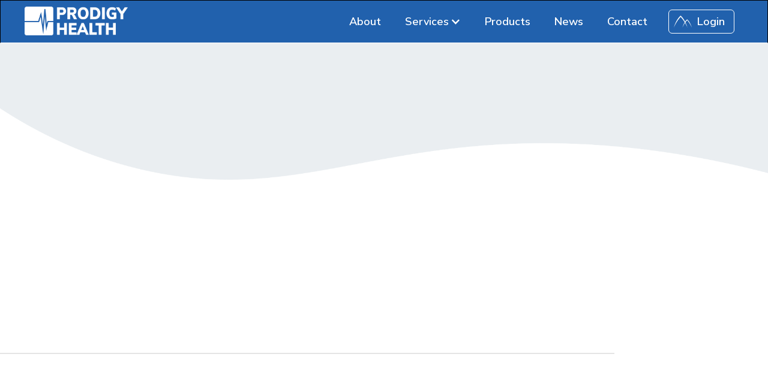

--- FILE ---
content_type: text/html
request_url: https://www.prodigyhealth.com/consignment-services
body_size: 4287
content:
<!DOCTYPE html><!-- Last Published: Thu Aug 14 2025 20:16:43 GMT+0000 (Coordinated Universal Time) --><html data-wf-domain="www.prodigyhealth.com" data-wf-page="5a9ed4acf5a7e70001709f84" data-wf-site="5978eea99ccaea000124be30"><head><meta charset="utf-8"/><title>Prodigy On Demand Consignment | Prodigy Health</title><meta content="Prodigy On Demand provides hospitals with high price, variable use drugs on a consignment basis. We monitor expiry of all On Demand inventory and manage the entire logistic solution of rotating expiring product out at no additional cost to you." name="description"/><meta content="Prodigy On Demand Consignment | Prodigy Health" property="og:title"/><meta content="Prodigy On Demand provides hospitals with high price, variable use drugs on a consignment basis. We monitor expiry of all On Demand inventory and manage the entire logistic solution of rotating expiring product out at no additional cost to you." property="og:description"/><meta content="Prodigy On Demand Consignment | Prodigy Health" property="twitter:title"/><meta content="Prodigy On Demand provides hospitals with high price, variable use drugs on a consignment basis. We monitor expiry of all On Demand inventory and manage the entire logistic solution of rotating expiring product out at no additional cost to you." property="twitter:description"/><meta property="og:type" content="website"/><meta content="summary_large_image" name="twitter:card"/><meta content="width=device-width, initial-scale=1" name="viewport"/><link href="https://cdn.prod.website-files.com/5978eea99ccaea000124be30/css/prodigy-health-supplier.shared.f245471f3.min.css" rel="stylesheet" type="text/css"/><link href="https://fonts.googleapis.com" rel="preconnect"/><link href="https://fonts.gstatic.com" rel="preconnect" crossorigin="anonymous"/><script src="https://ajax.googleapis.com/ajax/libs/webfont/1.6.26/webfont.js" type="text/javascript"></script><script type="text/javascript">WebFont.load({  google: {    families: ["Open Sans:300,300italic,400,400italic,600,600italic,700,700italic,800,800italic","Droid Sans:400,700","Roboto:100,100italic,300,300italic,regular,italic,500,500italic,700,700italic,900,900italic","Nunito:regular,italic,600,600italic,700,700italic","Nunito Sans:regular,italic,600,600italic,700,700italic"]  }});</script><script type="text/javascript">!function(o,c){var n=c.documentElement,t=" w-mod-";n.className+=t+"js",("ontouchstart"in o||o.DocumentTouch&&c instanceof DocumentTouch)&&(n.className+=t+"touch")}(window,document);</script><link href="https://cdn.prod.website-files.com/5978eea99ccaea000124be30/5eb91139de344b4d21e9c8bb_ProdigyHealth_Favicon_Color_RGB.png" rel="shortcut icon" type="image/x-icon"/><link href="https://cdn.prod.website-files.com/5978eea99ccaea000124be30/5eb9113198d6ea3906222c72_ProdigyHealth_Webclip_Color_RGB.png" rel="apple-touch-icon"/><script async="" src="https://www.googletagmanager.com/gtag/js?id=G-VJYRXL0CJT"></script><script type="text/javascript">window.dataLayer = window.dataLayer || [];function gtag(){dataLayer.push(arguments);}gtag('set', 'developer_id.dZGVlNj', true);gtag('js', new Date());gtag('config', 'G-VJYRXL0CJT');</script><script src="https://www.google.com/recaptcha/api.js" type="text/javascript"></script></head><body><div data-collapse="medium" data-animation="default" data-duration="400" data-easing="ease" data-easing2="ease" role="banner" class="navbar navbar-2 w-nav"><div class="container w-container"><a href="/" class="brand w-nav-brand"><img src="https://cdn.prod.website-files.com/5978eea99ccaea000124be30/5eb915e603e190b85995c311_ProdigyHealth_Logo_White_RGB.png" width="172" sizes="172px" srcset="https://cdn.prod.website-files.com/5978eea99ccaea000124be30/5eb915e603e190b85995c311_ProdigyHealth_Logo_White_RGB-p-500.png 500w, https://cdn.prod.website-files.com/5978eea99ccaea000124be30/5eb915e603e190b85995c311_ProdigyHealth_Logo_White_RGB-p-800.png 800w, https://cdn.prod.website-files.com/5978eea99ccaea000124be30/5eb915e603e190b85995c311_ProdigyHealth_Logo_White_RGB-p-1080.png 1080w, https://cdn.prod.website-files.com/5978eea99ccaea000124be30/5eb915e603e190b85995c311_ProdigyHealth_Logo_White_RGB-p-1600.png 1600w, https://cdn.prod.website-files.com/5978eea99ccaea000124be30/5eb915e603e190b85995c311_ProdigyHealth_Logo_White_RGB-p-2000.png 2000w, https://cdn.prod.website-files.com/5978eea99ccaea000124be30/5eb915e603e190b85995c311_ProdigyHealth_Logo_White_RGB.png 3746w" alt=""/></a><nav role="navigation" class="nav-menu-2 w-nav-menu"><a href="/about" class="nav-link-2 w-nav-link">About</a><div data-hover="true" data-delay="0" class="w-dropdown"><div class="nav-link-2 w-dropdown-toggle"><div class="w-icon-dropdown-toggle"></div><div class="txt-navdropdown">Services</div></div><nav class="dropdown-list-2 w-dropdown-list"><a href="/prodigyvision-portal" class="dropdown-link-2 w-dropdown-link">Prodigy Vision Portal<br/></a><a href="/dscsa" class="dropdown-link-2 w-dropdown-link">Prodigy 360 DSCSA</a><a href="/consignment-services" aria-current="page" class="dropdown-link-2 w-dropdown-link w--current">On Demand Consignment<br/></a><a href="/same-day-delivery" class="dropdown-link-2 w-dropdown-link">Same Day Delivery<br/></a><a href="/503b-outsourcing-services" class="dropdown-link-2 w-dropdown-link">503B Outsource Services<br/></a></nav></div><a href="/products" class="nav-link-2 w-nav-link">Products</a><a href="/news" class="nav-link-2 w-nav-link">News</a><a href="/contact" class="nav-link-2 w-nav-link">Contact</a><a href="https://prodigyhealth.force.com/cLogin" target="_blank" class="nav-link-login-2 w-nav-link">Login</a><a href="https://prodigyhealth.my.site.com/cLogin" target="_blank" class="nav-button-login w-button">Login</a></nav><div class="menu-button-2 w-nav-button"><div class="w-icon-nav-menu"></div></div></div></div><div class="pagewrapper"><div class="heroondemand"><div class="div-block-53"><img src="https://cdn.prod.website-files.com/5c00cc113790347d7a40bcd8/5eb2c74a1e474ef9c9aed60e_ProdigyOnDemand_Logo_Color_RGB.png" width="282" alt="" style="opacity:0" data-w-id="b641d4ca-d341-0ca2-c161-9deef04e982d" class="image-17"/><p data-w-id="b641d4ca-d341-0ca2-c161-9deef04e982e" style="opacity:0" class="odcherotext">Never worry about expiring product with our flexible consignment On Demand!<br/></p></div></div><div class="div-odchowitworks"><div class="w-row"><div class="w-col w-col-4"><div data-w-id="b641d4ca-d341-0ca2-c161-9deef04e9834" style="opacity:0" class="div-zerorisk"><img src="https://cdn.prod.website-files.com/5978eea99ccaea000124be30/5eb91d6d98d6ea0bbd2238fc_odcZeroRisk.png" width="159" alt=""/></div></div><div class="w-col w-col-8"><div data-w-id="b641d4ca-d341-0ca2-c161-9deef04e9837" style="opacity:0" class="div-odctextsection"><h1 class="h-odcsectionhead">How it Works</h1><p class="p-odcsection">Prodigy assumes 100% of the financial risk of expiring products. We monitor expiry of all On Demand inventory and manage the entire logistic solution of rotating expiring product out at no additional cost to you.</p></div></div></div></div><div class="div-linebox"><div class="div-grayline"></div></div><div id="ProdigyConnect" class="div-odcconnectlogo"><img src="https://cdn.prod.website-files.com/5978eea99ccaea000124be30/5eb91d6d98d6ea31212238f3_ProdigyConnect_Logo_Color_RGB.png" width="251" alt="" style="opacity:0" sizes="(max-width: 479px) 90vw, 251px" data-w-id="b641d4ca-d341-0ca2-c161-9deef04e983f" srcset="https://cdn.prod.website-files.com/5978eea99ccaea000124be30/5eb91d6d98d6ea31212238f3_ProdigyConnect_Logo_Color_RGB-p-500.png 500w, https://cdn.prod.website-files.com/5978eea99ccaea000124be30/5eb91d6d98d6ea31212238f3_ProdigyConnect_Logo_Color_RGB-p-800.png 800w, https://cdn.prod.website-files.com/5978eea99ccaea000124be30/5eb91d6d98d6ea31212238f3_ProdigyConnect_Logo_Color_RGB-p-1080.png 1080w, https://cdn.prod.website-files.com/5978eea99ccaea000124be30/5eb91d6d98d6ea31212238f3_ProdigyConnect_Logo_Color_RGB-p-1600.png 1600w, https://cdn.prod.website-files.com/5978eea99ccaea000124be30/5eb91d6d98d6ea31212238f3_ProdigyConnect_Logo_Color_RGB-p-2000.png 2000w, https://cdn.prod.website-files.com/5978eea99ccaea000124be30/5eb91d6d98d6ea31212238f3_ProdigyConnect_Logo_Color_RGB-p-2600.png 2600w, https://cdn.prod.website-files.com/5978eea99ccaea000124be30/5eb91d6d98d6ea31212238f3_ProdigyConnect_Logo_Color_RGB.png 3716w"/><p data-w-id="b641d4ca-d341-0ca2-c161-9deef04e9840" style="opacity:0" class="p-odcconnectheader">Go Beyond Inventory Management and Get Connected Today!<br/></p></div><div class="div-connectsteps1"><div class="w-row"><div class="w-col w-col-9 w-col-stack"><div data-w-id="b641d4ca-d341-0ca2-c161-9deef04e9846" style="opacity:0" class="div-odctextsection"><h1 class="h-odctechthat">Technology That Makes Your Life Easier</h1><p class="p-odcsection">Prodigy Connect RFID Inventory Solution combines the Prodigy<em>Vision</em> Real Time Data Platform with the best in class IntelliGuard® Smart Cabinet Inventory System™ to get you connected with an automated solution to monitor consignment inventory.</p><p class="p-odcsection">Prodigy Connect is the only RFID consignment program that allows transfers between RFID and non-RFID locations without being invoiced. Email connect@prodigyhealth.com to get qualified today!<br/></p></div></div><div class="column-3 w-col w-col-3 w-col-stack"><div class="div-block-184"><div data-w-id="749567ff-c51f-a0ff-ff84-576954c549e5" style="opacity:0" class="div-block-185"><img src="https://cdn.prod.website-files.com/5978eea99ccaea000124be30/5eb91d6d98d6eaca6d223911_odcRadio.png" width="193" alt="" srcset="https://cdn.prod.website-files.com/5978eea99ccaea000124be30/5eb91d6d98d6eaca6d223911_odcRadio-p-500.png 500w, https://cdn.prod.website-files.com/5978eea99ccaea000124be30/5eb91d6d98d6eaca6d223911_odcRadio.png 905w" sizes="(max-width: 991px) 100vw, 175px" class="image-55"/></div></div></div></div></div><div class="div-odchowitworks"><div class="w-row"><div class="w-col w-col-5 w-col-stack"><div data-w-id="b641d4ca-d341-0ca2-c161-9deef04e9855" style="opacity:0" class="div-block-169"><img src="https://cdn.prod.website-files.com/5978eea99ccaea000124be30/5eb91d6d98d6ea12d0223900_odcConnect.png" width="421" alt="" srcset="https://cdn.prod.website-files.com/5978eea99ccaea000124be30/5eb91d6d98d6ea12d0223900_odcConnect-p-500.png 500w, https://cdn.prod.website-files.com/5978eea99ccaea000124be30/5eb91d6d98d6ea12d0223900_odcConnect-p-800.png 800w, https://cdn.prod.website-files.com/5978eea99ccaea000124be30/5eb91d6d98d6ea12d0223900_odcConnect-p-1080.png 1080w, https://cdn.prod.website-files.com/5978eea99ccaea000124be30/5eb91d6d98d6ea12d0223900_odcConnect-p-1600.png 1600w, https://cdn.prod.website-files.com/5978eea99ccaea000124be30/5eb91d6d98d6ea12d0223900_odcConnect.png 2711w" sizes="(max-width: 479px) 69vw, (max-width: 991px) 35vw, 27vw" class="image-61"/></div></div><div class="w-col w-col-7 w-col-stack"><div data-w-id="b641d4ca-d341-0ca2-c161-9deef04e9858" style="opacity:0" class="div-odctextsection"><h1 class="h-odcconnecthowitworks">How Does Prodigy Connect Work?</h1><ul role="list" class="odclist"><li class="odclistitem">Inventory movement automatically updates every time the door is opened and closed<br/></li><li class="odclistitem">Automatic restock notifications are sent for the dispensed product<br/></li><li class="odclistitem">Once dispensed, there is a 48-hour window before an invoice occurs<br/></li></ul></div></div></div></div><div class="div-linebox"><div class="div-grayline"></div></div><div class="div-connectsteps"><div class="w-row"><div class="w-col w-col-7 w-col-stack"><div data-w-id="b641d4ca-d341-0ca2-c161-9deef04e986a" style="opacity:0" class="div-odctextsection"><div class="div-block-178"><img src="https://cdn.prod.website-files.com/5978eea99ccaea000124be30/5eb91d6d98d6ea9c2c2238ea_VisionRadiusView_Logo_Color_RGB.png" width="223" alt="" srcset="https://cdn.prod.website-files.com/5978eea99ccaea000124be30/5eb91d6d98d6ea9c2c2238ea_VisionRadiusView_Logo_Color_RGB-p-500.png 500w, https://cdn.prod.website-files.com/5978eea99ccaea000124be30/5eb91d6d98d6ea9c2c2238ea_VisionRadiusView_Logo_Color_RGB-p-800.png 800w, https://cdn.prod.website-files.com/5978eea99ccaea000124be30/5eb91d6d98d6ea9c2c2238ea_VisionRadiusView_Logo_Color_RGB-p-1080.png 1080w, https://cdn.prod.website-files.com/5978eea99ccaea000124be30/5eb91d6d98d6ea9c2c2238ea_VisionRadiusView_Logo_Color_RGB-p-1600.png 1600w, https://cdn.prod.website-files.com/5978eea99ccaea000124be30/5eb91d6d98d6ea9c2c2238ea_VisionRadiusView_Logo_Color_RGB-p-2000.png 2000w, https://cdn.prod.website-files.com/5978eea99ccaea000124be30/5eb91d6d98d6ea9c2c2238ea_VisionRadiusView_Logo_Color_RGB.png 3682w" sizes="(max-width: 479px) 82vw, 223px"/></div><p class="p-odcsection">Offered exclusively through Prodigy<em>Vision</em>, Vision Radius View allows Prodigy On Demand Consignment customers real time visibility to inventory located within 4 hours of their location, whether inside or outside of their network.</p><p class="text-odcradiusnote">*Radius view shows product by city and state, hospital names are blinded</p></div></div><div class="w-col w-col-5 w-col-stack"><div data-w-id="b641d4ca-d341-0ca2-c161-9deef04e9872" style="opacity:0" class="div-block-170"><img src="https://cdn.prod.website-files.com/5978eea99ccaea000124be30/5eb91d6d98d6ea8153223908_odcRadius.png" width="338" alt="" srcset="https://cdn.prod.website-files.com/5978eea99ccaea000124be30/5eb91d6d98d6ea8153223908_odcRadius-p-500.png 500w, https://cdn.prod.website-files.com/5978eea99ccaea000124be30/5eb91d6d98d6ea8153223908_odcRadius-p-800.png 800w, https://cdn.prod.website-files.com/5978eea99ccaea000124be30/5eb91d6d98d6ea8153223908_odcRadius-p-1080.png 1080w, https://cdn.prod.website-files.com/5978eea99ccaea000124be30/5eb91d6d98d6ea8153223908_odcRadius-p-1600.png 1600w, https://cdn.prod.website-files.com/5978eea99ccaea000124be30/5eb91d6d98d6ea8153223908_odcRadius-p-2000.png 2000w, https://cdn.prod.website-files.com/5978eea99ccaea000124be30/5eb91d6d98d6ea8153223908_odcRadius.png 4027w" sizes="(max-width: 479px) 250px, 350px" class="image-54"/></div></div></div></div></div><div class="footer"><div class="footersections_logoaddress"><div class="div-block-56"><a href="/" class="footerlinklogo w-inline-block"><img src="https://cdn.prod.website-files.com/5978eea99ccaea000124be30/5eb915e603e190b85995c311_ProdigyHealth_Logo_White_RGB.png" width="149" sizes="149px" srcset="https://cdn.prod.website-files.com/5978eea99ccaea000124be30/5eb915e603e190b85995c311_ProdigyHealth_Logo_White_RGB-p-500.png 500w, https://cdn.prod.website-files.com/5978eea99ccaea000124be30/5eb915e603e190b85995c311_ProdigyHealth_Logo_White_RGB-p-800.png 800w, https://cdn.prod.website-files.com/5978eea99ccaea000124be30/5eb915e603e190b85995c311_ProdigyHealth_Logo_White_RGB-p-1080.png 1080w, https://cdn.prod.website-files.com/5978eea99ccaea000124be30/5eb915e603e190b85995c311_ProdigyHealth_Logo_White_RGB-p-1600.png 1600w, https://cdn.prod.website-files.com/5978eea99ccaea000124be30/5eb915e603e190b85995c311_ProdigyHealth_Logo_White_RGB-p-2000.png 2000w, https://cdn.prod.website-files.com/5978eea99ccaea000124be30/5eb915e603e190b85995c311_ProdigyHealth_Logo_White_RGB.png 3746w" alt="" class="image-18"/></a><div class="div-block-58"></div><p class="footeraddress">7901 E Riverside Dr #125<br/>Austin, TX 78744</p></div></div><div class="footersections_copyright"><div class="footericons"><a href="/prodigyvision-portal" class="footericonlinks w-inline-block"><img src="https://cdn.prod.website-files.com/5978eea99ccaea000124be30/5eb917e154c811384817ee54_ProdigyVision_Icon_White_RGB.png" width="34" sizes="34px" srcset="https://cdn.prod.website-files.com/5978eea99ccaea000124be30/5eb917e154c811384817ee54_ProdigyVision_Icon_White_RGB-p-500.png 500w, https://cdn.prod.website-files.com/5978eea99ccaea000124be30/5eb917e154c811384817ee54_ProdigyVision_Icon_White_RGB-p-800.png 800w, https://cdn.prod.website-files.com/5978eea99ccaea000124be30/5eb917e154c811384817ee54_ProdigyVision_Icon_White_RGB.png 1043w" alt=""/></a><a href="/consignment-services" aria-current="page" class="footericonlinks w-inline-block w--current"><img src="https://cdn.prod.website-files.com/5978eea99ccaea000124be30/5eb917e154c8114e2117ee4c_ProdigyOnDemand_Icon_White_RGB.png" width="35" sizes="35px" srcset="https://cdn.prod.website-files.com/5978eea99ccaea000124be30/5eb917e154c8114e2117ee4c_ProdigyOnDemand_Icon_White_RGB-p-500.png 500w, https://cdn.prod.website-files.com/5978eea99ccaea000124be30/5eb917e154c8114e2117ee4c_ProdigyOnDemand_Icon_White_RGB-p-800.png 800w, https://cdn.prod.website-files.com/5978eea99ccaea000124be30/5eb917e154c8114e2117ee4c_ProdigyOnDemand_Icon_White_RGB.png 1043w" alt=""/></a><a href="/same-day-delivery" class="footericonlinks w-inline-block"><img src="https://cdn.prod.website-files.com/5978eea99ccaea000124be30/5eb917e154c8114aec17ee50_ProdigySameDay_Icon_White_RGB.png" width="35" sizes="35px" srcset="https://cdn.prod.website-files.com/5978eea99ccaea000124be30/5eb917e154c8114aec17ee50_ProdigySameDay_Icon_White_RGB-p-500.png 500w, https://cdn.prod.website-files.com/5978eea99ccaea000124be30/5eb917e154c8114aec17ee50_ProdigySameDay_Icon_White_RGB-p-800.png 800w, https://cdn.prod.website-files.com/5978eea99ccaea000124be30/5eb917e154c8114aec17ee50_ProdigySameDay_Icon_White_RGB.png 1043w" alt=""/></a><a href="/consignment-services#ProdigyConnect" class="footericonlinks w-inline-block"><img src="https://cdn.prod.website-files.com/5978eea99ccaea000124be30/5eb917e154c811576717ee58_ProdigyConnect_Icon_White_RGB.png" width="35" sizes="35px" srcset="https://cdn.prod.website-files.com/5978eea99ccaea000124be30/5eb917e154c811576717ee58_ProdigyConnect_Icon_White_RGB-p-500.png 500w, https://cdn.prod.website-files.com/5978eea99ccaea000124be30/5eb917e154c811576717ee58_ProdigyConnect_Icon_White_RGB.png 1043w" alt=""/></a></div><p class="footercopyright-2">©2025 Prodigy Health, LLC. All Rights Reserved.<br/></p></div><div class="footersections_emergencyline"><div class="div-block-57"><p class="footeremergencyline">Emergency Order Line <strong class="footeremergencyline"><br/></strong></p><p class="footeremergencylinenum"><a href="tel:877-693-4376" class="link-4">877-693-4376</a><br/></p></div></div></div><script src="https://d3e54v103j8qbb.cloudfront.net/js/jquery-3.5.1.min.dc5e7f18c8.js?site=5978eea99ccaea000124be30" type="text/javascript" integrity="sha256-9/aliU8dGd2tb6OSsuzixeV4y/faTqgFtohetphbbj0=" crossorigin="anonymous"></script><script src="https://cdn.prod.website-files.com/5978eea99ccaea000124be30/js/prodigy-health-supplier.schunk.36b8fb49256177c8.js" type="text/javascript"></script><script src="https://cdn.prod.website-files.com/5978eea99ccaea000124be30/js/prodigy-health-supplier.schunk.ef08dbb29064062f.js" type="text/javascript"></script><script src="https://cdn.prod.website-files.com/5978eea99ccaea000124be30/js/prodigy-health-supplier.40499dcd.80dcec4e62f7c604.js" type="text/javascript"></script><script>
$(document).on('contextmenu', 'img', function() { return false; });
</script></body></html>

--- FILE ---
content_type: text/css
request_url: https://cdn.prod.website-files.com/5978eea99ccaea000124be30/css/prodigy-health-supplier.shared.f245471f3.min.css
body_size: 19677
content:
html{-webkit-text-size-adjust:100%;-ms-text-size-adjust:100%;font-family:sans-serif}body{margin:0}article,aside,details,figcaption,figure,footer,header,hgroup,main,menu,nav,section,summary{display:block}audio,canvas,progress,video{vertical-align:baseline;display:inline-block}audio:not([controls]){height:0;display:none}[hidden],template{display:none}a{background-color:#0000}a:active,a:hover{outline:0}abbr[title]{border-bottom:1px dotted}b,strong{font-weight:700}dfn{font-style:italic}h1{margin:.67em 0;font-size:2em}mark{color:#000;background:#ff0}small{font-size:80%}sub,sup{vertical-align:baseline;font-size:75%;line-height:0;position:relative}sup{top:-.5em}sub{bottom:-.25em}img{border:0}svg:not(:root){overflow:hidden}hr{box-sizing:content-box;height:0}pre{overflow:auto}code,kbd,pre,samp{font-family:monospace;font-size:1em}button,input,optgroup,select,textarea{color:inherit;font:inherit;margin:0}button{overflow:visible}button,select{text-transform:none}button,html input[type=button],input[type=reset]{-webkit-appearance:button;cursor:pointer}button[disabled],html input[disabled]{cursor:default}button::-moz-focus-inner,input::-moz-focus-inner{border:0;padding:0}input{line-height:normal}input[type=checkbox],input[type=radio]{box-sizing:border-box;padding:0}input[type=number]::-webkit-inner-spin-button,input[type=number]::-webkit-outer-spin-button{height:auto}input[type=search]{-webkit-appearance:none}input[type=search]::-webkit-search-cancel-button,input[type=search]::-webkit-search-decoration{-webkit-appearance:none}legend{border:0;padding:0}textarea{overflow:auto}optgroup{font-weight:700}table{border-collapse:collapse;border-spacing:0}td,th{padding:0}@font-face{font-family:webflow-icons;src:url([data-uri])format("truetype");font-weight:400;font-style:normal}[class^=w-icon-],[class*=\ w-icon-]{speak:none;font-variant:normal;text-transform:none;-webkit-font-smoothing:antialiased;-moz-osx-font-smoothing:grayscale;font-style:normal;font-weight:400;line-height:1;font-family:webflow-icons!important}.w-icon-slider-right:before{content:""}.w-icon-slider-left:before{content:""}.w-icon-nav-menu:before{content:""}.w-icon-arrow-down:before,.w-icon-dropdown-toggle:before{content:""}.w-icon-file-upload-remove:before{content:""}.w-icon-file-upload-icon:before{content:""}*{box-sizing:border-box}html{height:100%}body{color:#333;background-color:#fff;min-height:100%;margin:0;font-family:Arial,sans-serif;font-size:14px;line-height:20px}img{vertical-align:middle;max-width:100%;display:inline-block}html.w-mod-touch *{background-attachment:scroll!important}.w-block{display:block}.w-inline-block{max-width:100%;display:inline-block}.w-clearfix:before,.w-clearfix:after{content:" ";grid-area:1/1/2/2;display:table}.w-clearfix:after{clear:both}.w-hidden{display:none}.w-button{color:#fff;line-height:inherit;cursor:pointer;background-color:#3898ec;border:0;border-radius:0;padding:9px 15px;text-decoration:none;display:inline-block}input.w-button{-webkit-appearance:button}html[data-w-dynpage] [data-w-cloak]{color:#0000!important}.w-code-block{margin:unset}pre.w-code-block code{all:inherit}.w-optimization{display:contents}.w-webflow-badge,.w-webflow-badge>img{box-sizing:unset;width:unset;height:unset;max-height:unset;max-width:unset;min-height:unset;min-width:unset;margin:unset;padding:unset;float:unset;clear:unset;border:unset;border-radius:unset;background:unset;background-image:unset;background-position:unset;background-size:unset;background-repeat:unset;background-origin:unset;background-clip:unset;background-attachment:unset;background-color:unset;box-shadow:unset;transform:unset;direction:unset;font-family:unset;font-weight:unset;color:unset;font-size:unset;line-height:unset;font-style:unset;font-variant:unset;text-align:unset;letter-spacing:unset;-webkit-text-decoration:unset;text-decoration:unset;text-indent:unset;text-transform:unset;list-style-type:unset;text-shadow:unset;vertical-align:unset;cursor:unset;white-space:unset;word-break:unset;word-spacing:unset;word-wrap:unset;transition:unset}.w-webflow-badge{white-space:nowrap;cursor:pointer;box-shadow:0 0 0 1px #0000001a,0 1px 3px #0000001a;visibility:visible!important;opacity:1!important;z-index:2147483647!important;color:#aaadb0!important;overflow:unset!important;background-color:#fff!important;border-radius:3px!important;width:auto!important;height:auto!important;margin:0!important;padding:6px!important;font-size:12px!important;line-height:14px!important;text-decoration:none!important;display:inline-block!important;position:fixed!important;inset:auto 12px 12px auto!important;transform:none!important}.w-webflow-badge>img{position:unset;visibility:unset!important;opacity:1!important;vertical-align:middle!important;display:inline-block!important}h1,h2,h3,h4,h5,h6{margin-bottom:10px;font-weight:700}h1{margin-top:20px;font-size:38px;line-height:44px}h2{margin-top:20px;font-size:32px;line-height:36px}h3{margin-top:20px;font-size:24px;line-height:30px}h4{margin-top:10px;font-size:18px;line-height:24px}h5{margin-top:10px;font-size:14px;line-height:20px}h6{margin-top:10px;font-size:12px;line-height:18px}p{margin-top:0;margin-bottom:10px}blockquote{border-left:5px solid #e2e2e2;margin:0 0 10px;padding:10px 20px;font-size:18px;line-height:22px}figure{margin:0 0 10px}figcaption{text-align:center;margin-top:5px}ul,ol{margin-top:0;margin-bottom:10px;padding-left:40px}.w-list-unstyled{padding-left:0;list-style:none}.w-embed:before,.w-embed:after{content:" ";grid-area:1/1/2/2;display:table}.w-embed:after{clear:both}.w-video{width:100%;padding:0;position:relative}.w-video iframe,.w-video object,.w-video embed{border:none;width:100%;height:100%;position:absolute;top:0;left:0}fieldset{border:0;margin:0;padding:0}button,[type=button],[type=reset]{cursor:pointer;-webkit-appearance:button;border:0}.w-form{margin:0 0 15px}.w-form-done{text-align:center;background-color:#ddd;padding:20px;display:none}.w-form-fail{background-color:#ffdede;margin-top:10px;padding:10px;display:none}label{margin-bottom:5px;font-weight:700;display:block}.w-input,.w-select{color:#333;vertical-align:middle;background-color:#fff;border:1px solid #ccc;width:100%;height:38px;margin-bottom:10px;padding:8px 12px;font-size:14px;line-height:1.42857;display:block}.w-input::placeholder,.w-select::placeholder{color:#999}.w-input:focus,.w-select:focus{border-color:#3898ec;outline:0}.w-input[disabled],.w-select[disabled],.w-input[readonly],.w-select[readonly],fieldset[disabled] .w-input,fieldset[disabled] .w-select{cursor:not-allowed}.w-input[disabled]:not(.w-input-disabled),.w-select[disabled]:not(.w-input-disabled),.w-input[readonly],.w-select[readonly],fieldset[disabled]:not(.w-input-disabled) .w-input,fieldset[disabled]:not(.w-input-disabled) .w-select{background-color:#eee}textarea.w-input,textarea.w-select{height:auto}.w-select{background-color:#f3f3f3}.w-select[multiple]{height:auto}.w-form-label{cursor:pointer;margin-bottom:0;font-weight:400;display:inline-block}.w-radio{margin-bottom:5px;padding-left:20px;display:block}.w-radio:before,.w-radio:after{content:" ";grid-area:1/1/2/2;display:table}.w-radio:after{clear:both}.w-radio-input{float:left;margin:3px 0 0 -20px;line-height:normal}.w-file-upload{margin-bottom:10px;display:block}.w-file-upload-input{opacity:0;z-index:-100;width:.1px;height:.1px;position:absolute;overflow:hidden}.w-file-upload-default,.w-file-upload-uploading,.w-file-upload-success{color:#333;display:inline-block}.w-file-upload-error{margin-top:10px;display:block}.w-file-upload-default.w-hidden,.w-file-upload-uploading.w-hidden,.w-file-upload-error.w-hidden,.w-file-upload-success.w-hidden{display:none}.w-file-upload-uploading-btn{cursor:pointer;background-color:#fafafa;border:1px solid #ccc;margin:0;padding:8px 12px;font-size:14px;font-weight:400;display:flex}.w-file-upload-file{background-color:#fafafa;border:1px solid #ccc;flex-grow:1;justify-content:space-between;margin:0;padding:8px 9px 8px 11px;display:flex}.w-file-upload-file-name{font-size:14px;font-weight:400;display:block}.w-file-remove-link{cursor:pointer;width:auto;height:auto;margin-top:3px;margin-left:10px;padding:3px;display:block}.w-icon-file-upload-remove{margin:auto;font-size:10px}.w-file-upload-error-msg{color:#ea384c;padding:2px 0;display:inline-block}.w-file-upload-info{padding:0 12px;line-height:38px;display:inline-block}.w-file-upload-label{cursor:pointer;background-color:#fafafa;border:1px solid #ccc;margin:0;padding:8px 12px;font-size:14px;font-weight:400;display:inline-block}.w-icon-file-upload-icon,.w-icon-file-upload-uploading{width:20px;margin-right:8px;display:inline-block}.w-icon-file-upload-uploading{height:20px}.w-container{max-width:940px;margin-left:auto;margin-right:auto}.w-container:before,.w-container:after{content:" ";grid-area:1/1/2/2;display:table}.w-container:after{clear:both}.w-container .w-row{margin-left:-10px;margin-right:-10px}.w-row:before,.w-row:after{content:" ";grid-area:1/1/2/2;display:table}.w-row:after{clear:both}.w-row .w-row{margin-left:0;margin-right:0}.w-col{float:left;width:100%;min-height:1px;padding-left:10px;padding-right:10px;position:relative}.w-col .w-col{padding-left:0;padding-right:0}.w-col-1{width:8.33333%}.w-col-2{width:16.6667%}.w-col-3{width:25%}.w-col-4{width:33.3333%}.w-col-5{width:41.6667%}.w-col-6{width:50%}.w-col-7{width:58.3333%}.w-col-8{width:66.6667%}.w-col-9{width:75%}.w-col-10{width:83.3333%}.w-col-11{width:91.6667%}.w-col-12{width:100%}.w-hidden-main{display:none!important}@media screen and (max-width:991px){.w-container{max-width:728px}.w-hidden-main{display:inherit!important}.w-hidden-medium{display:none!important}.w-col-medium-1{width:8.33333%}.w-col-medium-2{width:16.6667%}.w-col-medium-3{width:25%}.w-col-medium-4{width:33.3333%}.w-col-medium-5{width:41.6667%}.w-col-medium-6{width:50%}.w-col-medium-7{width:58.3333%}.w-col-medium-8{width:66.6667%}.w-col-medium-9{width:75%}.w-col-medium-10{width:83.3333%}.w-col-medium-11{width:91.6667%}.w-col-medium-12{width:100%}.w-col-stack{width:100%;left:auto;right:auto}}@media screen and (max-width:767px){.w-hidden-main,.w-hidden-medium{display:inherit!important}.w-hidden-small{display:none!important}.w-row,.w-container .w-row{margin-left:0;margin-right:0}.w-col{width:100%;left:auto;right:auto}.w-col-small-1{width:8.33333%}.w-col-small-2{width:16.6667%}.w-col-small-3{width:25%}.w-col-small-4{width:33.3333%}.w-col-small-5{width:41.6667%}.w-col-small-6{width:50%}.w-col-small-7{width:58.3333%}.w-col-small-8{width:66.6667%}.w-col-small-9{width:75%}.w-col-small-10{width:83.3333%}.w-col-small-11{width:91.6667%}.w-col-small-12{width:100%}}@media screen and (max-width:479px){.w-container{max-width:none}.w-hidden-main,.w-hidden-medium,.w-hidden-small{display:inherit!important}.w-hidden-tiny{display:none!important}.w-col{width:100%}.w-col-tiny-1{width:8.33333%}.w-col-tiny-2{width:16.6667%}.w-col-tiny-3{width:25%}.w-col-tiny-4{width:33.3333%}.w-col-tiny-5{width:41.6667%}.w-col-tiny-6{width:50%}.w-col-tiny-7{width:58.3333%}.w-col-tiny-8{width:66.6667%}.w-col-tiny-9{width:75%}.w-col-tiny-10{width:83.3333%}.w-col-tiny-11{width:91.6667%}.w-col-tiny-12{width:100%}}.w-widget{position:relative}.w-widget-map{width:100%;height:400px}.w-widget-map label{width:auto;display:inline}.w-widget-map img{max-width:inherit}.w-widget-map .gm-style-iw{text-align:center}.w-widget-map .gm-style-iw>button{display:none!important}.w-widget-twitter{overflow:hidden}.w-widget-twitter-count-shim{vertical-align:top;text-align:center;background:#fff;border:1px solid #758696;border-radius:3px;width:28px;height:20px;display:inline-block;position:relative}.w-widget-twitter-count-shim *{pointer-events:none;-webkit-user-select:none;user-select:none}.w-widget-twitter-count-shim .w-widget-twitter-count-inner{text-align:center;color:#999;font-family:serif;font-size:15px;line-height:12px;position:relative}.w-widget-twitter-count-shim .w-widget-twitter-count-clear{display:block;position:relative}.w-widget-twitter-count-shim.w--large{width:36px;height:28px}.w-widget-twitter-count-shim.w--large .w-widget-twitter-count-inner{font-size:18px;line-height:18px}.w-widget-twitter-count-shim:not(.w--vertical){margin-left:5px;margin-right:8px}.w-widget-twitter-count-shim:not(.w--vertical).w--large{margin-left:6px}.w-widget-twitter-count-shim:not(.w--vertical):before,.w-widget-twitter-count-shim:not(.w--vertical):after{content:" ";pointer-events:none;border:solid #0000;width:0;height:0;position:absolute;top:50%;left:0}.w-widget-twitter-count-shim:not(.w--vertical):before{border-width:4px;border-color:#75869600 #5d6c7b #75869600 #75869600;margin-top:-4px;margin-left:-9px}.w-widget-twitter-count-shim:not(.w--vertical).w--large:before{border-width:5px;margin-top:-5px;margin-left:-10px}.w-widget-twitter-count-shim:not(.w--vertical):after{border-width:4px;border-color:#fff0 #fff #fff0 #fff0;margin-top:-4px;margin-left:-8px}.w-widget-twitter-count-shim:not(.w--vertical).w--large:after{border-width:5px;margin-top:-5px;margin-left:-9px}.w-widget-twitter-count-shim.w--vertical{width:61px;height:33px;margin-bottom:8px}.w-widget-twitter-count-shim.w--vertical:before,.w-widget-twitter-count-shim.w--vertical:after{content:" ";pointer-events:none;border:solid #0000;width:0;height:0;position:absolute;top:100%;left:50%}.w-widget-twitter-count-shim.w--vertical:before{border-width:5px;border-color:#5d6c7b #75869600 #75869600;margin-left:-5px}.w-widget-twitter-count-shim.w--vertical:after{border-width:4px;border-color:#fff #fff0 #fff0;margin-left:-4px}.w-widget-twitter-count-shim.w--vertical .w-widget-twitter-count-inner{font-size:18px;line-height:22px}.w-widget-twitter-count-shim.w--vertical.w--large{width:76px}.w-background-video{color:#fff;height:500px;position:relative;overflow:hidden}.w-background-video>video{object-fit:cover;z-index:-100;background-position:50%;background-size:cover;width:100%;height:100%;margin:auto;position:absolute;inset:-100%}.w-background-video>video::-webkit-media-controls-start-playback-button{-webkit-appearance:none;display:none!important}.w-background-video--control{background-color:#0000;padding:0;position:absolute;bottom:1em;right:1em}.w-background-video--control>[hidden]{display:none!important}.w-slider{text-align:center;clear:both;-webkit-tap-highlight-color:#0000;tap-highlight-color:#0000;background:#ddd;height:300px;position:relative}.w-slider-mask{z-index:1;white-space:nowrap;height:100%;display:block;position:relative;left:0;right:0;overflow:hidden}.w-slide{vertical-align:top;white-space:normal;text-align:left;width:100%;height:100%;display:inline-block;position:relative}.w-slider-nav{z-index:2;text-align:center;-webkit-tap-highlight-color:#0000;tap-highlight-color:#0000;height:40px;margin:auto;padding-top:10px;position:absolute;inset:auto 0 0}.w-slider-nav.w-round>div{border-radius:100%}.w-slider-nav.w-num>div{font-size:inherit;line-height:inherit;width:auto;height:auto;padding:.2em .5em}.w-slider-nav.w-shadow>div{box-shadow:0 0 3px #3336}.w-slider-nav-invert{color:#fff}.w-slider-nav-invert>div{background-color:#2226}.w-slider-nav-invert>div.w-active{background-color:#222}.w-slider-dot{cursor:pointer;background-color:#fff6;width:1em;height:1em;margin:0 3px .5em;transition:background-color .1s,color .1s;display:inline-block;position:relative}.w-slider-dot.w-active{background-color:#fff}.w-slider-dot:focus{outline:none;box-shadow:0 0 0 2px #fff}.w-slider-dot:focus.w-active{box-shadow:none}.w-slider-arrow-left,.w-slider-arrow-right{cursor:pointer;color:#fff;-webkit-tap-highlight-color:#0000;tap-highlight-color:#0000;-webkit-user-select:none;user-select:none;width:80px;margin:auto;font-size:40px;position:absolute;inset:0;overflow:hidden}.w-slider-arrow-left [class^=w-icon-],.w-slider-arrow-right [class^=w-icon-],.w-slider-arrow-left [class*=\ w-icon-],.w-slider-arrow-right [class*=\ w-icon-]{position:absolute}.w-slider-arrow-left:focus,.w-slider-arrow-right:focus{outline:0}.w-slider-arrow-left{z-index:3;right:auto}.w-slider-arrow-right{z-index:4;left:auto}.w-icon-slider-left,.w-icon-slider-right{width:1em;height:1em;margin:auto;inset:0}.w-slider-aria-label{clip:rect(0 0 0 0);border:0;width:1px;height:1px;margin:-1px;padding:0;position:absolute;overflow:hidden}.w-slider-force-show{display:block!important}.w-dropdown{text-align:left;z-index:900;margin-left:auto;margin-right:auto;display:inline-block;position:relative}.w-dropdown-btn,.w-dropdown-toggle,.w-dropdown-link{vertical-align:top;color:#222;text-align:left;white-space:nowrap;margin-left:auto;margin-right:auto;padding:20px;text-decoration:none;position:relative}.w-dropdown-toggle{-webkit-user-select:none;user-select:none;cursor:pointer;padding-right:40px;display:inline-block}.w-dropdown-toggle:focus{outline:0}.w-icon-dropdown-toggle{width:1em;height:1em;margin:auto 20px auto auto;position:absolute;top:0;bottom:0;right:0}.w-dropdown-list{background:#ddd;min-width:100%;display:none;position:absolute}.w-dropdown-list.w--open{display:block}.w-dropdown-link{color:#222;padding:10px 20px;display:block}.w-dropdown-link.w--current{color:#0082f3}.w-dropdown-link:focus{outline:0}@media screen and (max-width:767px){.w-nav-brand{padding-left:10px}}.w-lightbox-backdrop{cursor:auto;letter-spacing:normal;text-indent:0;text-shadow:none;text-transform:none;visibility:visible;white-space:normal;word-break:normal;word-spacing:normal;word-wrap:normal;color:#fff;text-align:center;z-index:2000;opacity:0;-webkit-user-select:none;-moz-user-select:none;-webkit-tap-highlight-color:transparent;background:#000000e6;outline:0;font-family:Helvetica Neue,Helvetica,Ubuntu,Segoe UI,Verdana,sans-serif;font-size:17px;font-style:normal;font-weight:300;line-height:1.2;list-style:disc;position:fixed;inset:0;-webkit-transform:translate(0)}.w-lightbox-backdrop,.w-lightbox-container{-webkit-overflow-scrolling:touch;height:100%;overflow:auto}.w-lightbox-content{height:100vh;position:relative;overflow:hidden}.w-lightbox-view{opacity:0;width:100vw;height:100vh;position:absolute}.w-lightbox-view:before{content:"";height:100vh}.w-lightbox-group,.w-lightbox-group .w-lightbox-view,.w-lightbox-group .w-lightbox-view:before{height:86vh}.w-lightbox-frame,.w-lightbox-view:before{vertical-align:middle;display:inline-block}.w-lightbox-figure{margin:0;position:relative}.w-lightbox-group .w-lightbox-figure{cursor:pointer}.w-lightbox-img{width:auto;max-width:none;height:auto}.w-lightbox-image{float:none;max-width:100vw;max-height:100vh;display:block}.w-lightbox-group .w-lightbox-image{max-height:86vh}.w-lightbox-caption{text-align:left;text-overflow:ellipsis;white-space:nowrap;background:#0006;padding:.5em 1em;position:absolute;bottom:0;left:0;right:0;overflow:hidden}.w-lightbox-embed{width:100%;height:100%;position:absolute;inset:0}.w-lightbox-control{cursor:pointer;background-position:50%;background-repeat:no-repeat;background-size:24px;width:4em;transition:all .3s;position:absolute;top:0}.w-lightbox-left{background-image:url([data-uri]);display:none;bottom:0;left:0}.w-lightbox-right{background-image:url([data-uri]);display:none;bottom:0;right:0}.w-lightbox-close{background-image:url([data-uri]);background-size:18px;height:2.6em;right:0}.w-lightbox-strip{white-space:nowrap;padding:0 1vh;line-height:0;position:absolute;bottom:0;left:0;right:0;overflow:auto hidden}.w-lightbox-item{box-sizing:content-box;cursor:pointer;width:10vh;padding:2vh 1vh;display:inline-block;-webkit-transform:translate(0,0)}.w-lightbox-active{opacity:.3}.w-lightbox-thumbnail{background:#222;height:10vh;position:relative;overflow:hidden}.w-lightbox-thumbnail-image{position:absolute;top:0;left:0}.w-lightbox-thumbnail .w-lightbox-tall{width:100%;top:50%;transform:translateY(-50%)}.w-lightbox-thumbnail .w-lightbox-wide{height:100%;left:50%;transform:translate(-50%)}.w-lightbox-spinner{box-sizing:border-box;border:5px solid #0006;border-radius:50%;width:40px;height:40px;margin-top:-20px;margin-left:-20px;animation:.8s linear infinite spin;position:absolute;top:50%;left:50%}.w-lightbox-spinner:after{content:"";border:3px solid #0000;border-bottom-color:#fff;border-radius:50%;position:absolute;inset:-4px}.w-lightbox-hide{display:none}.w-lightbox-noscroll{overflow:hidden}@media (min-width:768px){.w-lightbox-content{height:96vh;margin-top:2vh}.w-lightbox-view,.w-lightbox-view:before{height:96vh}.w-lightbox-group,.w-lightbox-group .w-lightbox-view,.w-lightbox-group .w-lightbox-view:before{height:84vh}.w-lightbox-image{max-width:96vw;max-height:96vh}.w-lightbox-group .w-lightbox-image{max-width:82.3vw;max-height:84vh}.w-lightbox-left,.w-lightbox-right{opacity:.5;display:block}.w-lightbox-close{opacity:.8}.w-lightbox-control:hover{opacity:1}}.w-lightbox-inactive,.w-lightbox-inactive:hover{opacity:0}.w-richtext:before,.w-richtext:after{content:" ";grid-area:1/1/2/2;display:table}.w-richtext:after{clear:both}.w-richtext[contenteditable=true]:before,.w-richtext[contenteditable=true]:after{white-space:initial}.w-richtext ol,.w-richtext ul{overflow:hidden}.w-richtext .w-richtext-figure-selected.w-richtext-figure-type-video div:after,.w-richtext .w-richtext-figure-selected[data-rt-type=video] div:after,.w-richtext .w-richtext-figure-selected.w-richtext-figure-type-image div,.w-richtext .w-richtext-figure-selected[data-rt-type=image] div{outline:2px solid #2895f7}.w-richtext figure.w-richtext-figure-type-video>div:after,.w-richtext figure[data-rt-type=video]>div:after{content:"";display:none;position:absolute;inset:0}.w-richtext figure{max-width:60%;position:relative}.w-richtext figure>div:before{cursor:default!important}.w-richtext figure img{width:100%}.w-richtext figure figcaption.w-richtext-figcaption-placeholder{opacity:.6}.w-richtext figure div{color:#0000;font-size:0}.w-richtext figure.w-richtext-figure-type-image,.w-richtext figure[data-rt-type=image]{display:table}.w-richtext figure.w-richtext-figure-type-image>div,.w-richtext figure[data-rt-type=image]>div{display:inline-block}.w-richtext figure.w-richtext-figure-type-image>figcaption,.w-richtext figure[data-rt-type=image]>figcaption{caption-side:bottom;display:table-caption}.w-richtext figure.w-richtext-figure-type-video,.w-richtext figure[data-rt-type=video]{width:60%;height:0}.w-richtext figure.w-richtext-figure-type-video iframe,.w-richtext figure[data-rt-type=video] iframe{width:100%;height:100%;position:absolute;top:0;left:0}.w-richtext figure.w-richtext-figure-type-video>div,.w-richtext figure[data-rt-type=video]>div{width:100%}.w-richtext figure.w-richtext-align-center{clear:both;margin-left:auto;margin-right:auto}.w-richtext figure.w-richtext-align-center.w-richtext-figure-type-image>div,.w-richtext figure.w-richtext-align-center[data-rt-type=image]>div{max-width:100%}.w-richtext figure.w-richtext-align-normal{clear:both}.w-richtext figure.w-richtext-align-fullwidth{text-align:center;clear:both;width:100%;max-width:100%;margin-left:auto;margin-right:auto;display:block}.w-richtext figure.w-richtext-align-fullwidth>div{padding-bottom:inherit;display:inline-block}.w-richtext figure.w-richtext-align-fullwidth>figcaption{display:block}.w-richtext figure.w-richtext-align-floatleft{float:left;clear:none;margin-right:15px}.w-richtext figure.w-richtext-align-floatright{float:right;clear:none;margin-left:15px}.w-nav{z-index:1000;background:#ddd;position:relative}.w-nav:before,.w-nav:after{content:" ";grid-area:1/1/2/2;display:table}.w-nav:after{clear:both}.w-nav-brand{float:left;color:#333;text-decoration:none;position:relative}.w-nav-link{vertical-align:top;color:#222;text-align:left;margin-left:auto;margin-right:auto;padding:20px;text-decoration:none;display:inline-block;position:relative}.w-nav-link.w--current{color:#0082f3}.w-nav-menu{float:right;position:relative}[data-nav-menu-open]{text-align:center;background:#c8c8c8;min-width:200px;position:absolute;top:100%;left:0;right:0;overflow:visible;display:block!important}.w--nav-link-open{display:block;position:relative}.w-nav-overlay{width:100%;display:none;position:absolute;top:100%;left:0;right:0;overflow:hidden}.w-nav-overlay [data-nav-menu-open]{top:0}.w-nav[data-animation=over-left] .w-nav-overlay{width:auto}.w-nav[data-animation=over-left] .w-nav-overlay,.w-nav[data-animation=over-left] [data-nav-menu-open]{z-index:1;top:0;right:auto}.w-nav[data-animation=over-right] .w-nav-overlay{width:auto}.w-nav[data-animation=over-right] .w-nav-overlay,.w-nav[data-animation=over-right] [data-nav-menu-open]{z-index:1;top:0;left:auto}.w-nav-button{float:right;cursor:pointer;-webkit-tap-highlight-color:#0000;tap-highlight-color:#0000;-webkit-user-select:none;user-select:none;padding:18px;font-size:24px;display:none;position:relative}.w-nav-button:focus{outline:0}.w-nav-button.w--open{color:#fff;background-color:#c8c8c8}.w-nav[data-collapse=all] .w-nav-menu{display:none}.w-nav[data-collapse=all] .w-nav-button,.w--nav-dropdown-open,.w--nav-dropdown-toggle-open{display:block}.w--nav-dropdown-list-open{position:static}@media screen and (max-width:991px){.w-nav[data-collapse=medium] .w-nav-menu{display:none}.w-nav[data-collapse=medium] .w-nav-button{display:block}}@media screen and (max-width:767px){.w-nav[data-collapse=small] .w-nav-menu{display:none}.w-nav[data-collapse=small] .w-nav-button{display:block}.w-nav-brand{padding-left:10px}}@media screen and (max-width:479px){.w-nav[data-collapse=tiny] .w-nav-menu{display:none}.w-nav[data-collapse=tiny] .w-nav-button{display:block}}.w-tabs{position:relative}.w-tabs:before,.w-tabs:after{content:" ";grid-area:1/1/2/2;display:table}.w-tabs:after{clear:both}.w-tab-menu{position:relative}.w-tab-link{vertical-align:top;text-align:left;cursor:pointer;color:#222;background-color:#ddd;padding:9px 30px;text-decoration:none;display:inline-block;position:relative}.w-tab-link.w--current{background-color:#c8c8c8}.w-tab-link:focus{outline:0}.w-tab-content{display:block;position:relative;overflow:hidden}.w-tab-pane{display:none;position:relative}.w--tab-active{display:block}@media screen and (max-width:479px){.w-tab-link{display:block}}.w-ix-emptyfix:after{content:""}@keyframes spin{0%{transform:rotate(0)}to{transform:rotate(360deg)}}.w-dyn-empty{background-color:#ddd;padding:10px}.w-dyn-hide,.w-dyn-bind-empty,.w-condition-invisible{display:none!important}.wf-layout-layout{display:grid}@font-face{font-family:"Fa 400";src:url(https://cdn.prod.website-files.com/5978eea99ccaea000124be30/5eb91023f908eaeae5da516f_fa-regular-400.woff2)format("woff2"),url(https://cdn.prod.website-files.com/5978eea99ccaea000124be30/5eb910234d5e4b866fc400dc_fa-regular-400.eot)format("embedded-opentype"),url(https://cdn.prod.website-files.com/5978eea99ccaea000124be30/5eb910230eee6853be56fc1f_fa-regular-400.woff)format("woff"),url(https://cdn.prod.website-files.com/5978eea99ccaea000124be30/5eb910236bd9b348708dbb21_fa-regular-400.ttf)format("truetype"),url(https://cdn.prod.website-files.com/5978eea99ccaea000124be30/5eb910239757c99501cdb05e_fa-regular-400.svg)format("svg");font-weight:400;font-style:normal;font-display:auto}@font-face{font-family:"Fa brands 400";src:url(https://cdn.prod.website-files.com/5978eea99ccaea000124be30/5eb9102398d6ea1f38222b79_fa-brands-400.woff2)format("woff2"),url(https://cdn.prod.website-files.com/5978eea99ccaea000124be30/5eb9102353c1e7e727cbc912_fa-brands-400.eot)format("embedded-opentype"),url(https://cdn.prod.website-files.com/5978eea99ccaea000124be30/5eb9102368fbe674f24d8a1c_fa-brands-400.woff)format("woff"),url(https://cdn.prod.website-files.com/5978eea99ccaea000124be30/5eb91023a8c2cbb561200e77_fa-brands-400.ttf)format("truetype"),url(https://cdn.prod.website-files.com/5978eea99ccaea000124be30/5eb91023a8c2cbb3de200e78_fa-brands-400.svg)format("svg");font-weight:400;font-style:normal;font-display:auto}@font-face{font-family:"Fa solid 900";src:url(https://cdn.prod.website-files.com/5978eea99ccaea000124be30/5eb91023c32e37bde43f5404_fa-solid-900.woff2)format("woff2"),url(https://cdn.prod.website-files.com/5978eea99ccaea000124be30/5eb91023dcec7ac2c3ceb8a6_fa-solid-900.eot)format("embedded-opentype"),url(https://cdn.prod.website-files.com/5978eea99ccaea000124be30/5eb91023952719437894cf77_fa-solid-900.woff)format("woff"),url(https://cdn.prod.website-files.com/5978eea99ccaea000124be30/5eb91023ca42e41473ae792d_fa-solid-900.ttf)format("truetype"),url(https://cdn.prod.website-files.com/5978eea99ccaea000124be30/5eb9102353540f5f023defbd_fa-solid-900.svg)format("svg");font-weight:400;font-style:normal;font-display:auto}:root{--white:white;--prodigyblue:#2161ad;--blackgray:#333;--phgray:#54698d;--black:black;--dark-slate-blue:#41516d;--royal-blue:#2060ad;--white-smoke:#f2f2f2;--leiters:#00b1a8;--dark-goldenrod:#b08d57}.w-layout-blockcontainer{max-width:940px;margin-left:auto;margin-right:auto;display:block}.w-form-formrecaptcha{margin-bottom:8px}.w-pagination-wrapper{flex-wrap:wrap;justify-content:center;display:flex}.w-pagination-previous{color:#333;background-color:#fafafa;border:1px solid #ccc;border-radius:2px;margin-left:10px;margin-right:10px;padding:9px 20px;font-size:14px;display:block}.w-pagination-previous-icon{margin-right:4px}.w-pagination-next{color:#333;background-color:#fafafa;border:1px solid #ccc;border-radius:2px;margin-left:10px;margin-right:10px;padding:9px 20px;font-size:14px;display:block}.w-pagination-next-icon{margin-left:4px}@media screen and (max-width:991px){.w-layout-blockcontainer{max-width:728px}}@media screen and (max-width:767px){.w-layout-blockcontainer{max-width:none}}h1{z-index:10;color:var(--white);text-align:left;letter-spacing:normal;text-transform:none;margin-top:20px;margin-bottom:10px;font-family:Open Sans,sans-serif;font-size:3em;font-weight:700;line-height:1.1em;position:relative}h2{margin-top:20px;margin-bottom:10px;font-family:Open Sans,sans-serif;font-size:2.3em;font-weight:700;line-height:1em}p{margin-bottom:10px;font-family:Nunito,sans-serif;font-size:14px;line-height:20px}a{color:#333;font-family:Nunito Sans,sans-serif;text-decoration:none;transition:color .4s}a:hover{color:#000}blockquote{color:#666;border-left:5px solid #e2e2e2;margin-bottom:10px;padding:10px 20px;font-size:20px;font-style:italic;font-weight:300;line-height:22px}.hero-section{background-image:url(https://cdn.prod.website-files.com/5978eea99ccaea000124be30/59f221edac913900018d6998_service2.jpg);background-position:50% 62%;background-repeat:no-repeat;background-size:cover;width:100%;padding-top:130px;padding-bottom:145px;position:relative}.hero-section.blog-post-hero{padding-bottom:150px}.nav{background-color:#f3f3f3;padding:15px 15px 0;display:inline-block;position:absolute;top:0;left:0;right:0;box-shadow:0 4px 20px #000}.logo-text{color:#fff;margin-top:11px;font-size:30px;font-weight:300;line-height:30px}.logo-text.footer-logo{margin-top:3px;font-size:24px}.nav-link{opacity:1;color:#36454f;letter-spacing:2px;text-transform:uppercase;border:2px solid #0000;padding:15px;font-family:Arial,Helvetica Neue,Helvetica,sans-serif;font-size:16px;font-weight:700;transition:opacity .35s}.nav-link:hover{opacity:1;color:#135182;padding-left:15px;padding-right:15px}.nav-link.w--current{opacity:1;color:#36454f}.nav-link.contact{color:#243c7d;background-color:#fff;border:2px solid #243c7d;border-radius:2px;margin-top:9px;margin-left:30px;padding:7px;font-size:12px;line-height:18px}.nav-link.footer-link{float:right;color:#fff;margin-top:0;padding:10px;text-decoration:none}.nav-link.services{top:0}.firstsection{opacity:1;height:auto;margin-bottom:20%;padding-top:0}.firstsection.top-section{padding-top:0;padding-bottom:0}.firstsection.gray-section{background-color:#ececec;padding-top:40px;padding-bottom:40px}.hero-container{background-color:#fff;padding:5px;position:relative;top:-70px}.hero-container.project-container{padding:10px}.footer-section{background-color:#2a2a2a;padding-top:23px;padding-bottom:23px}.nav-menu{color:#36454f}.logo-footer{width:300px}.contact-overlay{z-index:9999;opacity:0;text-align:center;background-color:#000000e6;width:100%;height:100%;padding-top:50px;display:none;position:fixed;inset:0;transform:scale(1.1)}.close-link{opacity:.5;color:#fff;margin-bottom:20px;font-size:15px;text-decoration:none;transition:opacity .4s;display:block}.close-link:hover{opacity:1;color:#fff}.text-field{background-color:#ffffff1a;border:1px solid #000000b3;border-radius:3px;height:50px;font-size:16px}.text-field:focus{color:#fff;border-color:#ffffff4d}.text-field.text-area{height:120px}.form-wrapper{width:50%;margin-left:auto;margin-right:auto;display:block}.submit-button{background-color:#55acee;border-radius:3px;width:100%;padding-top:16px;padding-bottom:16px;font-size:17px;transition:background-color .4s;display:block}.submit-button:hover{background-color:#3765a3}.contact-heading{color:#fff;font-size:30px;line-height:32px}.small-divider{opacity:.2;background-color:#fff;width:80px;height:2px;margin:10px auto;display:block}.small-divider.dark-divider{background-color:#000}.contact-text{opacity:.7;color:#fff;margin-bottom:20px;font-size:18px;font-weight:300;line-height:22px}.success-message{background-color:#2bab68}.success-text{color:#fff;margin-bottom:0}.hero-overlay{background-color:#0000008c;height:100%;position:absolute;inset:0}.cta-section{text-align:center;background-color:#333;border:1px #fff;padding-top:60px;padding-bottom:60px}.cta-heading{color:#fff;margin-bottom:18px;font-family:Droid Sans,sans-serif;font-size:34px;font-weight:700;line-height:40px}.button{opacity:1;text-align:center;text-transform:uppercase;background-color:#002663;border:5px solid #fff;border-radius:5px;width:250px;margin-left:auto;margin-right:auto;padding:15px 40px;font-size:14px;transition:background-color .4s;display:block}.button:hover{color:#002663;background-color:#fff;border-width:5px;border-color:#002663}.project-image{background-image:url(https://d3e54v103j8qbb.cloudfront.net/img/background-image.svg);background-position:50%;background-size:cover;border-radius:3px;height:250px;transition:transform .7s}.project-image:hover{transform:scale(1.04)}.project-block{padding:8px}.project-title{color:#fff;text-shadow:1px 1px 6px #0006;font-size:22px;line-height:24px;position:absolute;bottom:25px;left:25px}.project-tag{opacity:1;color:#fff;text-transform:uppercase;border-radius:3px;padding:9px 10px 8px;font-size:12px;line-height:12px;position:absolute;top:25px;right:25px}.project-link{color:#333;text-decoration:none;transition:color .4s;display:block;overflow:hidden}.project-link:hover{color:#55acee}.project-link.blog-link{height:auto;display:block;position:relative}.project-link.blog-link:hover{color:#333}.alternate-image{background-image:url(https://d3e54v103j8qbb.cloudfront.net/img/background-image.svg);background-position:50%;background-size:cover;height:360px;margin-bottom:15px}.project-text{width:80%;margin-left:auto;margin-right:auto;display:block}.center{text-align:center;margin-top:100px}.blog-block{float:left;grid-column-gap:16px;grid-row-gap:16px;grid-template-rows:auto auto;grid-template-columns:1fr 1fr;grid-auto-columns:1fr;min-height:660px;padding:10px 0 10px 10px;display:block;position:relative}.blog-image{grid-column-gap:16px;grid-row-gap:16px;background-image:url(https://d3e54v103j8qbb.cloudfront.net/img/background-image.svg);background-position:50%;background-size:cover;grid-template-rows:auto auto;grid-template-columns:1fr 1fr;grid-auto-columns:1fr;height:100%;margin-bottom:10px;display:block;position:relative}.blog-title{color:var(--prodigyblue);margin-bottom:5px;padding-right:5px;font-size:20px;font-weight:700;line-height:25px}.blog-description{clear:both;color:#666;margin-bottom:10px;position:relative}.blog-date{z-index:10;clear:both;color:#2161ad;text-transform:uppercase;font-weight:700;line-height:20px;display:block;position:relative;top:auto;left:0}.blog-author{color:#888;margin-right:3px;font-style:italic;display:inline-block}.blog-category{z-index:10;opacity:1;color:#fff;border-radius:3px;padding:7px 8px;line-height:14px;position:absolute;top:10px;right:10px}.blog-post-wrapper{padding-top:30px}.blog-details{opacity:.7;color:#fff;margin-left:8px;margin-right:8px;font-size:16px;display:inline-block}.hero-text-wrapper{z-index:10;text-align:center;position:relative}.author-wrapper{text-align:center;width:50%;margin-left:auto;margin-right:auto;padding-top:40px;display:block}.author-image{border-radius:200px;width:150px;margin-bottom:5px}.author-name{color:#444;font-size:25px;font-weight:700;line-height:30px}.author-bio{color:#666;font-size:17px;line-height:23px}.blog-image-wrapper{grid-column-gap:16px;grid-row-gap:16px;grid-template-rows:auto auto;grid-template-columns:1fr 1fr;grid-auto-columns:1fr;height:290px;margin-bottom:10px;display:block;position:relative;overflow:hidden}.button-2{color:#fff;background-color:#333;border:5px solid #fff;padding:15px 50px;font-family:Droid Sans,sans-serif;font-size:18px}.dropdown-link{background-color:#f3f3f3;background-image:linear-gradient(#0000,#0000);font-size:16px;transition-property:none}.dropdown-link:hover{color:#135281;background-image:none}.dropdown-link.w--current{color:#000}.dropdown-link.w--current:hover{color:#fff;background-color:#002663}.text-span-5{font-size:18px}.body{height:100%}.image-24{padding-bottom:10px;position:relative}.fixed-navbar{z-index:1000;background-image:linear-gradient(#002663,#002663);display:none;position:fixed;top:0;left:0;right:0;box-shadow:0 4px 20px #000}.link{color:#fff;text-transform:uppercase;margin-top:8px;font-family:Arial,Helvetica Neue,Helvetica,sans-serif;font-size:16px;font-weight:700}.link:hover{color:#d3d3d3}.image-34{margin:17px}.dropdown-list{background-color:#f3f3f3;background-image:linear-gradient(#f3f3f3,#f3f3f3)}.emnumber{clear:none;color:#fff;flex-direction:row;flex:0 auto;align-items:stretch;margin:0;font-family:Arial,Helvetica Neue,Helvetica,sans-serif;font-size:1.5em;font-weight:700;line-height:1em;display:block}.copyright{color:#fff;text-align:right;justify-content:flex-end;align-items:center;margin-top:0;margin-bottom:0;margin-right:10px;font-family:Arial,Helvetica Neue,Helvetica,sans-serif;font-size:.9em;font-weight:400;line-height:1.25em;display:block}.section-15{justify-content:center;align-items:stretch;width:100vw;height:auto;display:flex;position:relative;bottom:0;left:0;right:0;overflow:hidden}.nav-link-login{opacity:1;color:#135182;letter-spacing:2px;text-transform:uppercase;background-color:#0000;border:2px solid #135182;padding:15px 25px;font-family:Arial,Helvetica Neue,Helvetica,sans-serif;font-size:16px;font-weight:700;transition-property:none}.nav-link-login:hover{opacity:1;color:#135182;padding-left:25px;padding-right:25px}.nav-link-login.w--current{opacity:1;color:#36454f}.footerflexbox{background-image:linear-gradient(90deg,#135182,#75a4c8);background-position:0 0;flex-direction:row;flex:1;justify-content:center;align-items:stretch;height:100%;display:flex}.div-block-44{flex:1;align-items:center;margin-top:0;margin-bottom:0;margin-left:15px;display:flex}.div-block-45{flex:1;justify-content:flex-end;align-items:center;padding-right:15px;display:flex}.div-block-46{flex-direction:row;flex:0 auto;justify-content:center;align-items:center;display:flex}.footericon{margin:0 5px}.link-block-12{color:#36454f;text-decoration:none}.link-block-13{color:#fff;text-decoration:none}.samedaydiv,.ondemanddiv,.uscdiv{background-image:linear-gradient(#00000080,#00000080);flex-direction:column;justify-content:flex-end;height:550px;display:flex}.link-3{color:#fff;text-decoration:none}.link-3:hover{color:#25ca6a}.ampfooter{justify-content:center;align-items:stretch;width:100%;max-width:100%;height:6vh;padding-top:0;padding-bottom:0;display:flex;position:relative;bottom:0;left:0;right:0;overflow:hidden}.divfootericons{flex:0 auto;align-items:center;width:23%;display:flex}.footertagline{flex:0 auto;justify-content:center;align-items:center;width:50%;display:flex}.footercopyright{flex:0 auto;justify-content:flex-end;align-items:center;width:23%;display:flex}.div-block-143{justify-content:center;align-items:center;width:60%;margin-top:15px;margin-bottom:30px;display:flex}.divblockicon{margin-left:10px;margin-right:10px}.utility-page-wrap{justify-content:center;align-items:center;width:100vw;max-width:100%;height:100vh;max-height:100%;display:flex}.utility-page-content{text-align:center;flex-direction:column;width:260px;display:flex}.form-div{display:none}.div-hpservicecard{flex-direction:column;justify-content:center;align-items:center;height:300px;min-height:300px;max-height:315px;padding:30px;display:flex;box-shadow:2px 2px 12px #00000040}.dropdown-link-2{color:var(--prodigyblue);font-family:Nunito,sans-serif;font-size:1.2em;font-weight:700;line-height:1.2em}.dropdown-link-2:hover{color:#fff;background-color:#2161ad}.dropdown-link-2.w--current{color:#54698d}.dropdown-link-2.w--current:hover{color:#fff}.txt-navdropdown{font-family:Nunito,sans-serif}.nav-menu-2{flex:0 auto;justify-content:flex-end;align-items:center;width:auto;display:flex}.dropdown-list-2{background-color:#f1f3f4}.dropdown-list-2.w--open{background-color:#fff;box-shadow:2px 2px 12px #00000040}.navbar-2{background-color:#2161ad;border:1px solid #000;border-bottom-color:#bec8d8;width:auto;min-width:100%;max-width:100%;position:fixed}.nav-button-login{text-align:right;background-color:#0000;background-image:url(https://cdn.prod.website-files.com/5978eea99ccaea000124be30/5eb915e603e190b82995c31a_ProdigyVision_Img_White_RGB.png);background-position:10%;background-repeat:no-repeat;background-size:30px;border:1px solid #fff;border-radius:6px;min-width:110px;margin-left:15px;margin-right:15px;padding-left:15px;padding-right:15px;font-size:1.3em;font-weight:600}.nav-button-login:hover{color:#135183;background-color:#fff;background-image:url(https://cdn.prod.website-files.com/5978eea99ccaea000124be30/5eb915e603e1903afc95c31e_ProdigyVision_Img_Color_RGB.png),none;background-position:10%,10%;background-repeat:no-repeat,no-repeat;background-size:30px,30px;font-weight:600}.nav-button-login:active{background-color:#c9d0de}.brand{justify-content:center;align-items:center;width:auto;padding-top:5px;display:block}.nav-link-2{color:#fff;font-size:1.3em;font-weight:600;display:block}.nav-link-2:hover{color:#b5d0f1;font-weight:600}.nav-link-2:active{color:#d9dee8}.nav-link-2.w--current{color:#c9d0de}.nav-link-2.w--current:hover{font-weight:600}.nav-link-login-2{color:#fff;font-size:1.3em;font-weight:600;display:none}.nav-link-login-2:hover{color:#4db2ff;font-weight:700}.nav-link-login-2:active{color:#d9dee8}.nav-link-login-2.w--current{color:#c9d0de}.nav-link-login-2.w--current:hover{font-weight:600}.container{background-color:#0000;justify-content:flex-start;align-items:center;width:auto;min-width:100%;max-width:100%;margin-left:auto;margin-right:auto;padding:5px 40px;display:block;position:static}.navbar{background-color:var(--prodigyblue);z-index:999;border-bottom:1px solid #fff;justify-content:center;align-items:center;width:100vw;padding-left:0;display:flex}.image-hpvehicle{z-index:2;position:absolute;inset:56% 39% 0% auto;overflow:visible}.html-embed-3{flex:none;margin-left:60px;margin-right:60px}.image-21{min-width:150px;max-width:150px}.image-hphospital{position:absolute;inset:36% 0% 0% auto;overflow:visible}.div-hpexploreheader{background-color:#0000;border:1px #000;flex-direction:column;justify-content:center;align-items:center;max-width:100%;margin-bottom:3%;margin-left:2%;margin-right:2%;display:block}.heading-5{color:#54698d;text-align:left;margin-top:0;margin-bottom:0;font-size:2.8em}.div-hpexplorecircle{background-image:linear-gradient(#2161ad,#2161ad);border-radius:100px;justify-content:center;align-items:center;min-width:100px;max-width:100px;min-height:100px;max-height:100px;display:flex;overflow:hidden}.image-hpplane{z-index:2;position:absolute;inset:25% 25% 0% auto;overflow:visible}.image-hpcloud1{z-index:auto;position:absolute;inset:7% 0% 0% auto;overflow:visible}.div-block-152{padding-left:21px}.div-hpexploresection{margin-left:2%;margin-right:2%;display:flex}.div-block-153{flex-wrap:wrap;flex:0 auto;justify-content:center;align-items:flex-end;min-height:30%;max-height:30%;display:flex;position:static;inset:auto 0% 5%}.hpherobutton{color:#fff;cursor:pointer;background-color:#0000;border:2px solid #fff;border-radius:10px;margin-top:10px;font-size:1.2em;font-weight:600}.hpherobutton:hover{background-color:var(--white);color:var(--prodigyblue)}.div-hpexpthepower{min-width:50%;padding:4% 5% 5%}.div-hpaccredmsg{text-align:center;align-self:center;max-width:100%}.div-block-147{margin-top:3%;margin-bottom:3%}.div-hpservcardfooter{color:#2060ad;justify-content:center;align-self:flex-end;padding-top:15px;display:flex}.div-block-100{color:#2060ad;font-family:Nunito Sans,sans-serif;font-size:1.1em;font-weight:600;line-height:20px;display:flex}.hpherotext{color:#fff;margin-top:10px;margin-bottom:15px;font-size:1.6em;font-weight:600;line-height:1.3em}.div-hpaccredlogos{text-align:center;flex:0 auto;justify-content:center;align-self:center;align-items:center;min-width:100%;max-width:100%;padding:50px 2%;display:flex}.columns-8{padding:17px}.txt-hpexplorelink{color:#2161ad;font-family:Nunito Sans,sans-serif;font-size:1.1em;font-weight:600}.image-hpcloud4{position:absolute;inset:38% 41% 0% auto;overflow:visible}.dv-hpheroimages{min-width:50%;overflow:visible}.link-block-3{align-self:center}.pagewrapper{grid-column-gap:16px;grid-row-gap:16px;border:0 #0000;flex-flow:column;grid-template-rows:auto auto;grid-template-columns:1fr 1fr;grid-auto-columns:1fr;align-items:stretch;min-width:100%;max-width:100%;min-height:100vh;padding-top:70px;display:block}.p-servicecard{color:var(--blackgray);text-align:left;flex-flow:wrap;flex:0 auto;justify-content:center;align-items:center;font-size:1.5em;line-height:1.2em;display:block}.paragraph-12{color:#54698d;margin-bottom:0;font-size:1.7em;line-height:1.2em}.div-grayline{text-align:center;background-color:#0000001a;border-bottom:2px #0000001a;flex:1;height:2px;min-height:2px;max-height:2px;display:block}.hpheroheading{box-sizing:content-box;grid-column-gap:0px;grid-row-gap:0px;justify-content:flex-start;align-items:center;width:580.25rem;display:flex}.img-hpwhiteservicelogo{display:none}.paragraph-2-copy{color:#54698d;text-align:left;flex-flow:wrap;flex:1;justify-content:center;align-items:center;font-size:1.5em;line-height:1.2em;display:block}.text-hparrowexplore{color:#2161ad;margin-left:5px;font-family:"Fa solid 900",sans-serif;font-size:14px;line-height:20px}.img-hpexplore{min-width:55px;max-width:55px}.div-block-149{box-shadow:none;padding:3% 3% 2%}.heading-hptitle{color:#b08d57;text-align:left;margin-top:0;font-size:2.3em;line-height:1.2em}.div-block-148{flex:1;justify-content:center;align-items:flex-start;max-width:100%;min-height:100px;margin-top:5%;display:flex}.herohome{background-image:url(https://cdn.prod.website-files.com/5978eea99ccaea000124be30/5eb917ba1617027d132e9142_hpHeartbeat.gif),url(https://cdn.prod.website-files.com/5978eea99ccaea000124be30/5ebb31c0abfa03a431132d51_hpDotAccent.png),linear-gradient(270deg,#00b2ca,#2060ad),linear-gradient(#0a4686,#0a4686);background-position:0 100%,100% 100%,0 0,0 0;background-repeat:no-repeat,no-repeat,repeat,repeat;background-size:80%,55%,auto,auto;min-width:100%;max-width:100%;height:60vh;min-height:60vh;display:flex;overflow:hidden}.image-hpcloud3{position:absolute;inset:33% 10% 0% auto;overflow:visible}.txt-servicecard{color:#2161ad;font-family:Nunito Sans,sans-serif;font-size:1.1em;font-weight:600}.text-arrow-servicecard{color:#2161ad;margin-left:5px;font-family:"Fa solid 900",sans-serif;font-size:14px;line-height:20px}.columns-9{margin-bottom:2%}.image-hpcloud2{position:absolute;inset:24% 29% 0% auto;overflow:visible}.hpaccreddiv{background-color:#0000;flex-direction:column;justify-content:center;align-items:center;min-width:100%;max-width:100%;padding:3% 10%;display:flex}.div-linebox{text-align:center;flex:none;justify-content:center;align-self:center;align-items:center;width:80%;min-width:80%;max-width:80%;display:flex}.footericons{text-align:center;flex-direction:row;flex:1;justify-content:center;align-items:center;min-width:30%;margin-top:1%;margin-bottom:1%;display:flex}.footerlinklogo{margin-right:2%}.footercopyright-2{color:#fff;margin-bottom:0;padding-top:1%;font-size:1em;line-height:1.2em}.link-4{color:#fff;font-size:1em;line-height:20px;text-decoration:none}.div-block-58{background-color:#fff;min-width:2px;max-width:2px;min-height:35px;max-height:40%;margin-right:2%}.footersections_copyright{flex-direction:column;justify-content:center;align-items:center;min-width:33%;padding:.5%;display:flex}.footericonlinks{flex:1;padding-left:3%;padding-right:3%}.footericonlinks.w--current{justify-content:center;align-items:center;display:block}.footeremergencyline{color:#fff;margin-bottom:0;padding-top:0%;font-size:1.2em;font-weight:600}.footeraddress{color:#fff;margin-bottom:0;padding-top:.5%;font-size:1.2em;line-height:1.2em}.footeremergencylinenum{color:#fff;margin-bottom:0;padding-top:3%;font-size:1.8em;line-height:1.2em}.footersections_logoaddress{flex-direction:column;justify-content:center;align-items:center;min-width:33%;padding:.5%;display:flex}.div-block-56{flex-direction:row;justify-content:center;align-items:center;min-width:100%;display:flex}.footersections_emergencyline{flex-direction:column;justify-content:center;align-items:center;min-width:33%;padding:.5%;display:flex}.div-block-57{flex-direction:column;justify-content:flex-end;align-items:flex-start;display:flex}.footer{background-color:#2161ad;border-top:1px solid #fff;justify-content:center;align-items:stretch;width:auto;min-width:100%;max-width:100%;min-height:5vh;margin-bottom:-6vh;display:flex;position:static;inset:auto 0% 0%}.heroabout{max-width:100%;height:25vh;min-height:25vh;display:flex}.html-embed-3-copy{flex:none;margin-left:60px;margin-right:60px}.p-aumanudirect{color:#54698d;text-align:center;margin-top:10px;font-size:1.5em;line-height:1.2em}.div-aumanudirect{background-color:#f2f2f2;min-width:100%;max-width:100%;padding:3% 4% 1%}.div-block-106{flex-direction:column;justify-content:center;align-items:center;min-width:100%;max-width:100%;min-height:0%;max-height:100%;padding:1%;display:flex}.div-marqueewrapper{background-color:#f2f2f2;align-items:stretch;width:300%;padding-bottom:2%;display:flex;overflow:visible}.image-45{flex:none;align-self:center}.card-circle{z-index:2;background-color:#fff;border-radius:150px;justify-content:center;align-self:center;align-items:center;width:150px;height:150px;margin-top:25px;margin-bottom:25px;padding:21px;display:flex;position:static;inset:94% 0% 0%;box-shadow:2px 2px 12px #0000001a}.card-circle.bottom{margin-bottom:0}.card-circle.top{margin-top:24px}.div-auwhatwedo{grid-column-gap:16px;grid-row-gap:16px;grid-template-rows:auto auto;grid-template-columns:1fr 1fr;grid-auto-columns:1fr;align-self:flex-end;min-width:100%;max-width:100%;padding:1% 6%;display:block}.h-aumanudirect{color:#b08d57;text-align:center;margin-top:0;margin-bottom:0;font-size:2.8em}.image-21-copy{min-width:180px;max-width:180px}.div-autrusted{margin-bottom:5%;padding-left:1%}.div-aublocks{justify-content:center;align-items:center;min-height:100%;padding-left:4%;display:flex}.aucardlogo-2{min-width:62px;max-width:62px}.div-block-162{justify-content:center;align-items:flex-start;min-height:100%;padding-bottom:3%;padding-left:3%;padding-right:3%;display:flex}.div-aumanusection{overflow:hidden}.div-block-159{margin-bottom:5%}.div-auindependant{min-width:100%;max-width:100%;padding:2% 6%}.div-block-163{align-items:center;display:flex}.h-ausubtitle{color:#54698d;text-align:left;margin-top:0;margin-bottom:0;font-family:Nunito,sans-serif;font-size:2.3em;line-height:1.2em}.div-auweknowhospitals{min-width:100%;max-width:100%;padding:4% 6% 2%}.card{border:1px #000;flex-direction:column;flex:1;justify-content:center;align-items:center;margin-right:15px;display:flex}.aupageheading{color:#b08d57;margin-top:0;font-family:Open Sans,sans-serif;line-height:1.2em}.div-auaccred{min-width:100%;max-width:100%;padding:2% 6% 4%}.div-block-164{justify-content:center;align-items:center;display:flex}.paragraph-21{color:#54698d;text-align:left;margin-top:10px;font-size:1.5em;line-height:1.2em}.aucardlogo-1{min-width:100px;max-width:100px}.marquee{justify-content:space-between;width:225%;padding-top:15px;padding-bottom:15px;display:flex}.h-ausectionhead{color:#2161ad;text-align:left;margin-top:0;margin-bottom:0;font-size:2.8em}.div-autrustedpartner{min-width:100%;max-width:100%;padding:4% 6% 2%}.div-pvrealtimesection{min-width:100%;max-width:100%;padding:4% 15% 2%}.herovision{background-image:url(https://cdn.prod.website-files.com/5978eea99ccaea000124be30/5eb91d59bf79a71b37c470ab_pvHeroBkg.png);background-position:50% 100%;background-repeat:no-repeat;background-size:cover;background-attachment:scroll;flex-direction:row;justify-content:center;align-items:center;max-width:100%;height:20vh;min-height:10vh;display:flex;overflow:hidden}.image-47{position:absolute;inset:26% auto 0% 9%}.div-ordersubscard{box-shadow:none;border:1px #54698d;border-radius:10px;flex-direction:column;justify-content:flex-start;align-items:flex-start;padding-left:1%;padding-right:30px;display:block}.image-53{min-width:250px;max-width:250px}.heading-7{color:#2161ad;text-align:center;margin-top:15px}.div-pvcontrol{margin-bottom:5%;padding-left:1%}.h-pvsectionhead{color:#2161ad;text-align:left;margin-top:0;margin-bottom:0;font-size:2.8em}.div-pvbutton{text-align:center;min-width:100%}.div-block-173{padding-bottom:4%;padding-left:15%;padding-right:15%}.image-49{position:absolute;inset:21% 7% 0% auto}.div-block-170{justify-content:center;align-items:center;margin-left:2%;padding-top:10%;display:flex}.div-block-169{justify-content:center;align-items:center;margin-right:2%;display:flex}.pvlist{color:#54698d;margin-top:18px;font-family:Nunito,sans-serif;font-size:1.5em;line-height:1.2em}.div-block-175{margin-left:2%}.div-pvsection{min-width:100%;max-width:100%;padding:2% 15% 4%}.div-block-38{text-align:center;justify-content:flex-start;align-items:center;max-width:60%;padding:0 2%;display:inline-block}.div-pvsecure{flex-direction:column;justify-content:flex-end;align-items:flex-end;margin-bottom:5%;display:block}.p-pvsection,.p-pvordersubscard{color:#54698d;margin-top:10px;font-size:1.5em;line-height:1.2em}.div-pvtracksection{min-width:100%;max-width:100%;padding:4% 15%}.btn-pvvision{color:#2161ad;text-align:center;background-color:#0000;border:2px solid #2060ad;border-bottom-color:#2161ad;border-radius:5px;min-width:35%;max-width:35%;font-size:1.2em;font-weight:700;line-height:1.2em}.btn-pvvision:hover{color:#fff;background-color:#2161ad}.btn-pvvision:active{background-color:#54698d}.div-block-176{margin-right:2%}.pvlistitem{margin-bottom:5px}.h-pvordersubscard{color:#b08d57;text-align:left;margin-top:0;margin-bottom:0;font-size:2em;line-height:1.2em}.paragraph-3{color:#54698d;text-align:center;font-size:1.6em;font-weight:600;line-height:1.3em}.image-48{position:absolute;inset:22% auto auto 3%}.image-46{min-width:200px;max-width:200px;margin-bottom:15px}.div-pvrealtime{flex-direction:column;justify-content:flex-end;align-items:flex-end;margin-bottom:5%;display:block}.div-block-166{flex-direction:column;justify-content:center;align-items:center;margin-right:2%;display:flex}.odclistitem{margin-bottom:5px}.div-block-178{justify-content:flex-start;align-items:center;margin-bottom:3%;display:flex}.image-54{min-width:350px;max-width:350px}.image-17{max-width:30%}.h-odcsectionhead{color:#2161ad;text-align:left;margin-top:0;margin-bottom:0;font-size:2.8em;line-height:1.2em}.p-odcconnectheader{color:#54698d;margin-top:10px;margin-bottom:15px;font-size:2.3em;font-weight:600;line-height:1.2em}.odcherotext{color:#2161ad;margin-top:10px;margin-bottom:15px;font-size:2.1em;font-weight:600;line-height:1.2em}.div-odcconnectlogo{text-align:center;align-self:center;min-width:100%;max-width:100%;padding:4% 6% 1%}.div-connectsteps1{min-width:100%;max-width:100%;padding-top:2%;padding-left:15%;padding-right:15%}.image-55{min-width:175px;max-width:175px}.div-odctextsection{margin-bottom:5%}.heroondemand{background-image:url(https://cdn.prod.website-files.com/5978eea99ccaea000124be30/5eb91d6d98d6ea27ab223915_odcHeroBkg.png);background-position:50% 100%;background-repeat:no-repeat;background-size:cover;flex:0 auto;width:100%;min-width:100%;max-width:100%;height:32vh;min-height:32vh;display:flex}.div-block-53{text-align:center;min-width:100%;padding-top:3%;padding-left:5%;padding-right:5%;display:inline-block;position:static;left:20%}.div-odchowitworks{min-width:100%;max-width:100%;padding:4% 15%}.odclist{color:#54698d;margin-top:18px;font-family:Nunito,sans-serif;font-size:1.5em;line-height:1.2em}.text-odcradiusnote{color:#54698d;margin-top:10px;font-size:1em;line-height:1em}.p-odcsection{color:#54698d;margin-top:10px;font-size:1.5em;line-height:1.2em}.div-connectsteps{min-width:100%;max-width:100%;padding:4% 15%}.div-sdmarqueeewrapper{width:200%;max-width:200%;display:flex}.div-block-136{text-align:center;flex-direction:column;justify-content:center;align-items:center;min-width:100%;max-width:100%;display:inline}.div-sdlandscapesection{overflow:hidden}.image-51{z-index:2;position:relative;bottom:100px;left:39%;right:0%}.h-sdsectionhead{color:#2161ad;text-align:left;margin-top:0;margin-bottom:0;font-size:2.8em;line-height:1.2em}.sdmarquee{justify-content:space-between;align-items:center;width:100%;max-width:100%;display:block}.div-sdsection-copy{min-width:100%;max-width:100%;margin-bottom:2%;padding:2% 15%}.div-block-182{z-index:2;background-color:#f2f2f2;height:25px;position:static;inset:auto 0% 0%}.div-block-47{text-align:center;margin-top:1%;margin-left:5%;margin-right:5%}.paragraph-4{color:#2161ad;font-size:2.5em;font-weight:600;line-height:1.2em}.div-block-183{align-self:center;padding-top:2%}.div-sdsection{min-width:100%;max-width:100%;padding:2% 15%}.herosameday{background-color:#fff;background-image:url(https://cdn.prod.website-files.com/5978eea99ccaea000124be30/5eb91d7f898fc9d90ef53291_sdHeroBkg.png);background-position:50% 100%;background-repeat:no-repeat;background-size:cover;flex-direction:row;flex:0 auto;justify-content:center;align-items:center;max-width:100%;height:27vh;min-height:27vh;margin-bottom:2%;padding-bottom:2%;display:flex}.div-sdtextsection{margin-bottom:5%}.div-sdsectionpic{justify-content:center;align-items:center;padding-left:3%;padding-right:3%;display:flex}.p-sdsectiontext{color:#54698d;margin-top:10px;font-size:1.5em;line-height:1.2em}.columns-9-copy{margin-bottom:2%}.div-block-74{text-align:center;flex-direction:column;justify-content:center;align-items:center;min-width:100%;min-height:100%;padding:3% 10%;display:block}._503bherotext{color:#2161ad;text-align:center;margin-bottom:2%;font-size:2em;font-weight:600;line-height:1.3em}.heading-12{color:#54698d;text-align:left;margin-top:0;font-size:2.3em}.list-copy{margin-top:18px;font-family:Nunito,sans-serif;font-size:1.4em;line-height:1.2em}.list-item-copy{margin-bottom:2%;font-size:1.2em;line-height:1.2em}.div-block-152-copy{max-width:100%;padding-top:4%}.dib-503bsection{margin-top:1%;padding:2% 6%}.div-503bheader{background-color:#0000;border:1px #000;flex-direction:column;justify-content:center;align-items:center;max-width:100%;margin-bottom:3%;margin-left:2%;margin-right:2%;display:block}.hero503b{box-shadow:none;background-color:#0000;background-image:url(https://cdn.prod.website-files.com/5978eea99ccaea000124be30/5eb91d8aa45b9d01f165c18f_503bHeroBkg.png);background-position:50% 100%;background-repeat:no-repeat;background-size:cover;flex-direction:row;justify-content:center;align-items:center;max-width:100%;height:33vh;min-height:33vh;display:flex;overflow:hidden}.div-503bcircle{text-align:center;background-image:linear-gradient(#2161ad,#2161ad);border-radius:80px;flex:none;justify-content:center;align-items:center;width:80px;min-width:80px;max-width:80px;height:80px;min-height:80px;max-height:80px;display:flex;overflow:hidden}.h-503bheader{color:#2060ad;text-align:center;margin-top:0;margin-bottom:0;font-size:2.8em}.div-block-156{min-width:15%;margin-right:2%}.div-block-155{flex-direction:column;align-items:flex-start;width:100%;display:flex}.paragraph-10{text-align:left;max-width:100%;font-size:1.8em;line-height:1.2em}.div-block-75{box-shadow:none;max-width:100%;padding:3% 8% 5%}.div-block-154{justify-content:flex-start;align-items:flex-start;display:flex}.div-503binfosection{flex-direction:column;align-items:center;min-height:475px;max-height:475px;margin-left:2%;margin-right:2%;padding:5%;display:flex;box-shadow:2px 2px 12px #00000040}.image-44{flex:none;align-self:center;width:50px;min-width:50px;max-width:50px;display:block}.h-503btitle{color:#54698d;text-align:center;margin-top:0;font-size:2.3em;line-height:1.2em}.button-3{color:#2161ad;text-align:center;background-color:#0000;border:2px solid #2060ad;border-bottom-color:#2161ad;border-radius:5px;min-width:50%;max-width:50%;font-size:1.2em;font-weight:700;line-height:1.2em}.button-3:hover{color:#fff;background-color:#2161ad}.button-3:active{background-color:#54698d}.heading-18{color:var(--prodigyblue);margin-top:0;margin-bottom:0;font-size:2.3em;line-height:1em;display:block}.paragraph-17{color:var(--phgray);text-align:left;margin-bottom:25px;font-size:1.4em;line-height:1.2em}.div-block-139{text-align:center;min-width:100%;padding-top:1%}.text-block-20{font-family:Nunito,sans-serif;font-size:1em;font-weight:700}.p-cuform{color:var(--phgray);text-align:center;margin-bottom:25px;font-size:1.4em;line-height:1.2em}.text-block-19{font-size:1.2em;line-height:1.2em}.div-forgotvisionpassword{text-align:left;flex-direction:column;justify-content:center;align-items:center;min-width:100%;padding:3% 4% 4%;display:flex}.div-block-137{min-width:100%;max-width:100%}.div-cuform{box-shadow:none;flex-direction:column;justify-content:center;align-items:center;min-height:250px;padding-bottom:30px;padding-left:30px;padding-right:30px;display:block}.herocontactus{box-shadow:none;background-image:none;background-repeat:repeat;background-size:auto;flex-direction:row;justify-content:center;align-items:center;max-width:100%;height:30vh;min-height:30vh;display:flex;overflow:hidden}.paragraph-15-copy{color:var(--prodigyblue);margin-bottom:0;font-size:2em;font-weight:600;line-height:1.3em}.div-block-97{grid-column-gap:16px;grid-row-gap:16px;grid-template-rows:auto auto;grid-template-columns:1fr 1fr;grid-auto-columns:1fr;justify-content:flex-start;align-items:center;margin:15px 0;display:flex}.cumapdiv{flex:0 auto;align-self:auto;min-width:50%;min-height:100%;padding-top:2%;padding-bottom:3%;padding-right:3%;display:block}.pagewrappercontact{background-image:url(https://cdn.prod.website-files.com/5978eea99ccaea000124be30/5eb91d97eeccfc2f22232bc5_cuContactBkgGray.png);background-position:50% 0;background-repeat:no-repeat;background-size:90%;border:0 #0000;flex-flow:column;align-items:stretch;min-width:100%;max-width:100%;min-height:100vh;padding-top:70px;display:flex}.div-block-138{min-width:100%;max-width:100%}.div-block-142{text-align:center;justify-content:center;align-items:center;font-family:Nunito,sans-serif;font-size:1.8em;display:flex}.cuformdiv{align-self:auto;min-width:50%;min-height:100%;padding:2% 3% 3%;display:block}.div-block-108{justify-content:center;align-items:center;margin-right:2%;display:block}.link-block-11{text-decoration:none}.form{margin-bottom:5%}.h-cuform{color:var(--prodigyblue);text-align:center;margin-top:0;font-size:2.3em}.error-message{margin-bottom:5%}.div-block-96{text-align:center;flex-direction:column;justify-content:center;align-self:auto;align-items:center;min-width:50%;max-width:50%;max-height:100%;padding:1% 0 0;display:block}.submit-button-2{color:#2161ad;background-color:#0000;border:2px solid #2060ad;border-bottom-color:#2161ad;border-radius:5px;min-width:50%;max-width:50%;margin-top:15px;font-family:Nunito,sans-serif;font-size:1.2em;font-weight:700;line-height:1.2em}.submit-button-2:hover{color:#fff;background-color:#2161ad}.submit-button-2:active{background-color:#2161ad}.success-message-2{background-color:#2060ad1a;min-height:25vh;max-height:25vh;margin-bottom:5%}.paragraph-17-copy{color:var(--phgray);text-align:center;padding-top:10px;font-size:1.4em;line-height:1.2em}.text-block-13{color:var(--prodigyblue);margin-right:10px;font-family:"Fa solid 900",sans-serif;font-size:25px;line-height:25px}.text-block-16{color:var(--prodigyblue);font-family:"Fa solid 900",sans-serif;font-size:1.7em;line-height:.9em}.paragraph-15{color:#54698d;font-size:2em;line-height:1.3em}.paragraph-14{color:#54698d;font-size:1.6em;line-height:1.3em}.div-block-109{align-items:center;display:block}.heading-16{color:var(--prodigyblue);text-align:center;margin-top:10px}.form-block{margin-bottom:0}.div-block-98{flex:0 auto;justify-content:center;align-items:stretch;min-width:100%;min-height:100%;display:flex}.div-block-140{text-align:center;min-width:100%}.field-label{color:var(--phgray);margin-top:5px;font-family:Nunito,sans-serif;font-size:1.2em;line-height:1.2em}.heading-17{color:var(--prodigyblue);text-align:center;margin-top:0;font-size:2.3em}.catalog-wrapper{border:0 #0000;flex-flow:column;align-items:stretch;min-width:100%;max-width:100%;min-height:100vh;padding-top:70px;display:flex}.html-embed{flex-direction:column;height:100vh;min-height:100vh;padding-bottom:0;display:block;position:static;top:70px}.div-pvsecuredata{min-width:100%;max-width:100%;padding:4% 15%}.div-pvvisionordersubs{min-width:100%;max-width:100%;padding:4% 15% 2%}.div-zerorisk{justify-content:center;align-items:center;margin-right:3%;display:flex}.div-block-184,.div-block-185{justify-content:center;align-items:center;display:flex}.div-sdsectionpic-copy{justify-content:center;align-items:center;padding-right:10%;display:flex}.image-56{box-sizing:content-box;text-align:center;vertical-align:baseline;display:inline-block}.div-auhospitalperson{justify-content:center;align-items:center;display:flex}.div-autopsections{margin-bottom:5%}.div-pvschedule,.div-pvbinoculars{justify-content:center;align-items:center;margin-right:2%;display:flex}.h-odcconnecthowitworks,.h-odctechthat{color:#2161ad;text-align:left;margin-top:0;margin-bottom:0;font-size:2.8em;line-height:1.2em}.hero-heading-center{text-align:center;background-color:#f5f7fa;border-bottom:1px solid #e4ebf3;margin-top:20px;padding:20px 30px;position:relative}.container-2{width:100%;max-width:940px;margin-left:auto;margin-right:auto}.centered-heading{text-align:center;margin-bottom:16px}.centered-heading.margin-bottom-32px{margin-bottom:32px}.hero-wrapper{justify-content:space-between;align-items:center;display:flex}.hero-split{flex-direction:column;justify-content:flex-start;align-items:flex-start;max-width:46%;display:flex}.margin-bottom-24px{margin-bottom:24px}.button-primary{color:#fff;letter-spacing:2px;text-transform:uppercase;background-color:#1a1b1f;margin-bottom:10px;padding:12px 25px;font-size:12px;line-height:20px;transition:all .2s}.button-primary:hover{color:#fff;background-color:#32343a}.button-primary:active{background-color:#43464d}.shadow-two{box-shadow:0 4px 24px #96a3b514}.features-table{border-bottom:1px solid #e4ebf3;padding:80px 30px;position:relative}.container-3{width:100%;max-width:940px;margin-left:auto;margin-right:auto}.centered-heading-2{text-align:center;margin-bottom:16px}.centered-subheading{text-align:center;max-width:530px;margin-left:auto;margin-right:auto}.comparison-table{flex-direction:column;margin-top:50px;display:flex}.comparison-row-main{grid-column-gap:0px;grid-row-gap:0px;background-color:#f5f7fa;border-bottom:1px solid #e4ebf3;grid-template-rows:auto;grid-template-columns:1fr 1fr;grid-auto-columns:1fr;padding-top:24px;padding-bottom:24px;display:grid}.comparison-title{margin-bottom:0;margin-left:24px}.comparison-row{grid-column-gap:0px;grid-row-gap:0px;border-bottom:1px solid #e4ebf3;grid-template-rows:auto;grid-template-columns:1fr 1fr;grid-auto-columns:1fr;padding-top:24px;padding-bottom:24px;display:grid}.comparison-negative{background-image:url(https://cdn.prod.website-files.com/62434fa732124a0fb112aab4/62434fa732124ac2f812aadc_plus%20rotated.svg);background-position:0%;background-repeat:no-repeat;background-size:auto;margin-left:24px;padding-left:40px}.comparison-positive{background-image:url(https://cdn.prod.website-files.com/62434fa732124a0fb112aab4/62434fa732124a700a12aad4_check%20circle.svg);background-position:0%;background-repeat:no-repeat;background-size:auto;margin-left:24px;padding-left:40px}.hero-without-image{background-color:#ffbd80;border-bottom:1px solid #e4ebf3;padding:80px 30px;position:relative}.hero-wrapper-two{text-align:center;flex-direction:column;justify-content:flex-start;align-items:center;max-width:750px;margin-left:auto;margin-right:auto;display:flex}.margin-bottom-24px-2{margin-bottom:24px}.button-primary-2{color:#fff;letter-spacing:2px;text-transform:uppercase;background-color:#1a1b1f;padding:12px 25px;font-size:12px;line-height:20px;transition:all .2s}.button-primary-2:hover{color:#fff;background-color:#32343a}.button-primary-2:active{background-color:#43464d}.image-67{float:right;border:2px solid #000;max-width:40%;margin-bottom:40px;margin-left:10px;display:inline-block;transform:translate(0);box-shadow:0 2px 5px #0003}.rich-text-block{margin-bottom:40px}.paragraph-22{text-align:center}.section-16{z-index:9999}.div-block-186{background-color:#ffdc16;padding-top:10px;padding-bottom:10px;display:none}.gallery-scroll{background-color:#f5f7fa;border-bottom:1px solid #e4ebf3;padding:80px 30px;position:relative}.container-4{width:100%;max-width:940px;margin-left:auto;margin-right:auto}.gallery-wrapper{grid-column-gap:40px;grid-row-gap:40px;grid-template:".Area"/1fr;grid-auto-columns:1fr;align-items:start;display:grid}.gallery-sticky{flex-direction:column;justify-content:flex-start;align-items:flex-start;display:flex;position:sticky;top:80px}.gallery-link{color:#1a1b1f;margin-bottom:35px;font-size:24px;line-height:32px;text-decoration:none}.gallery-link:hover{color:#1a1b1fcc}.gallery-link.w--current{font-weight:600}.gallery-grid{grid-row-gap:40px;grid-template-rows:0 auto;grid-template-columns:1fr;grid-auto-columns:1fr;display:grid}.gallery-image-wrapper{position:relative}.gallery-image{width:100%}.gallery-image-text{color:#f5f7fa;margin-bottom:0;position:absolute;bottom:16px;left:16px;right:16px}.gallery-overview{background-color:#f5f7fa;border-bottom:1px solid #e4ebf3;padding:80px 30px;position:relative}.gallery-wrapper-2{grid-column-gap:40px;grid-row-gap:40px;grid-template-rows:auto;grid-template-columns:1fr;grid-auto-columns:1fr;align-items:start;display:grid}.gallery-block{flex-direction:column;justify-content:flex-start;align-items:flex-start;display:flex}.gallery-features-block{margin-top:16px;margin-bottom:24px}.gallery-feature{background-image:url(https://cdn.prod.website-files.com/62434fa732124a0fb112aab4/62434fa732124a700a12aad4_check%20circle.svg);background-position:0%;background-repeat:no-repeat;background-size:20px;margin-bottom:8px;padding-left:30px;font-size:14px;line-height:24px}.button-primary-3{color:#fff;letter-spacing:2px;text-transform:uppercase;background-color:#1a1b1f;padding:12px 25px;font-size:12px;line-height:20px;transition:all .2s}.button-primary-3:hover{color:#fff;background-color:#32343a}.button-primary-3:active{background-color:#43464d}.image-68{display:block}.grid{grid-template:"Area"/1fr}.image-69{vertical-align:middle;margin-left:auto;margin-right:auto;display:block}.grid-2{grid-row-gap:16px;grid-template-rows:auto auto auto auto;grid-template-areas:".Area"". .""Area-3 Area-2"". ."}.heading-19{color:var(--prodigyblue)}.image-70{margin-left:auto;margin-right:auto;display:block}.button-4{font-weight:700}.image-71{text-align:left;word-break:normal;float:right;margin-left:20px;position:relative}.div-block-187,.container-5{padding-bottom:20px}.image-72{float:right;vertical-align:baseline;margin-left:20px;padding-top:20px;display:inline-block}.button-2-copy{color:#fff;background-color:#333;border:5px solid #fff;padding:15px 50px;font-family:Droid Sans,sans-serif;font-size:18px}.image-73{float:right;margin-left:20px}.submit-button-2._w-button{min-width:0%}html.w-mod-js [data-ix=maponhone]{opacity:1;display:flex;transform:scale(.71)}html.w-mod-js [data-ix=tile-2],html.w-mod-js [data-ix=tile-3],html.w-mod-js [data-ix=tile-4]{opacity:0;transform:scale(.96)}html.w-mod-js [data-ix=hero-text]{opacity:0;transform:translateY(-20px)}html.w-mod-js [data-ix=hide]{opacity:0;display:none}html.w-mod-js [data-ix=fixed-navbar]{transform:translateY(-100%)}html.w-mod-js [data-ix=hide-div]{display:none}html.w-mod-js [data-ix=hero-heading]{transform:translateY(-65px)}html.w-mod-js [data-ix=hero-sub-heading]{opacity:0;display:block;transform:translateY(-30px)}html.w-mod-js [data-ix=popup],html.w-mod-js [data-ix=popup-2],html.w-mod-js [data-ix=popup-3],html.w-mod-js [data-ix=popup-4]{opacity:0;transform:scale(.57)}html.w-mod-js [data-ix=fadefromleft],html.w-mod-js [data-ix=fadefromleft-2]{transform:translate(-100px)}html.w-mod-js [data-ix=fadefromright],html.w-mod-js [data-ix=fadefromright-2]{transform:translate(100px)}html.w-mod-js [data-ix=form-hidden]{display:none}@media screen and (max-width:991px){h1{font-size:30px;line-height:38px}.hero-section{padding-top:88px}.nav{padding-top:10px}.nav-link.contact{background-color:#fff0;margin-bottom:11px}.nav-link.footer-link{margin-top:9px}.firstsection{background-repeat:no-repeat;background-size:contain;background-attachment:scroll;height:500px}.firstsection.top-section{padding-bottom:0}.menu-button{color:#fff}.menu-button.w--open{background-color:#55acee}.nav-menu{background-color:#242424}.contact-overlay{opacity:0;display:none;transform:scale(1.1)}.form-wrapper{width:70%}.hero-overlay{line-height:26px}.project-text{width:90%}.blog-block{padding:4px}.blog-image-wrapper{height:170px;margin-bottom:10px}.emnumber{flex:0 auto}.icon-2{color:#002663}.icon-3{color:#fff}.footertagline{width:100%}.div-hpservicecard{height:200px;min-height:250px;max-height:350px;margin:1%;padding:30px}.nav-menu-2{background-color:#54698d}.menu-button-2{color:#fff}.menu-button-2.w--open{background-color:#135183}.nav-button-login{display:none}.nav-link-login-2{display:block}.image-21{min-width:225px;max-width:225px}.div-hpexploreheader{margin-top:2%}.heading-5{text-align:center}.div-hpexploresection{margin-top:2%;margin-bottom:2%}.div-block-153{min-height:auto;max-height:none}.div-hpexpthepower{text-align:center}.dv-hpheroimages{display:none}.pagewrapper{min-height:95vh}.hpheroheading{text-align:center;font-size:2.1em;line-height:1.2em}.herohome{background-image:url(https://cdn.prod.website-files.com/5978eea99ccaea000124be30/5eb917ba1617027d132e9142_hpHeartbeat.gif),linear-gradient(270deg,#00b2ca,#2060ad),linear-gradient(#0a4686,#0a4686);background-position:0 100%,0 0,0 0;background-repeat:no-repeat,repeat,repeat;background-size:100%,auto,auto;height:20em;min-height:20em}.footersections_copyright{min-width:90%;padding-bottom:1%;display:flex}.footersections_logoaddress{min-width:90%;padding-bottom:1%;display:none}.div-block-56{display:flex}.footersections_emergencyline{min-width:90%;padding-bottom:1%;display:none}.div-block-57{display:flex}.footer{min-width:100vw;max-width:100vw}.heroabout{min-width:100%;height:10em;min-height:10em}.image-45{max-width:50%}.div-auwhatwedo{margin-top:2%;margin-bottom:2%}.image-21-copy{min-width:225px;max-width:225px}.div-aublocks{padding-left:0%}.h-ausectionhead{line-height:1.2em}.div-pvrealtimesection{padding-left:5%;padding-right:5%}.herovision{background-position:50% 100%;background-size:cover;height:25em;min-height:25em}.image-47{display:none}.image-53{min-width:200px;max-width:200px}.h-pvsectionhead{text-align:center;line-height:1.2em}.div-block-173{padding-left:5%;padding-right:5%}.div-block-170{margin-bottom:5%;margin-left:0%;padding-top:3%}.div-block-169{margin-bottom:3%;margin-right:0%}.div-block-175{display:none}.div-pvsection{padding-left:5%;padding-right:5%}.div-block-38{max-width:90%}.div-pvtracksection{padding-left:5%;padding-right:5%}.btn-pvvision{min-width:45%;max-width:45%}.div-block-176,.image-48{display:none}.div-block-178{justify-content:center}.h-odcsectionhead{font-size:2.2em}.p-odcconnectheader{margin-top:2%;font-size:1.7em}.odcherotext{font-size:2em}.div-odcconnectlogo{margin-top:3%;padding-left:5%;padding-right:5%}.div-connectsteps1{padding-left:5%;padding-right:5%}.heroondemand{height:18em;min-height:18em}.div-block-53{padding-top:5%;padding-left:3%;padding-right:3%}.div-odchowitworks{padding-left:5%;padding-right:5%}.div-connectsteps{margin-top:3%;padding-left:5%;padding-right:5%}.div-sdsection-copy{margin-bottom:4%;padding-left:5%;padding-right:5%}.div-sdsection{padding-left:5%;padding-right:5%}.herosameday{height:18em;min-height:18em}.div-block-74{margin-top:3%}._503bherotext{font-size:1.8em;line-height:1.2em}.heading-12{margin-bottom:3%}.hero503b{height:21vh;min-height:21em}.div-block-156{text-align:center;margin-bottom:2%;margin-right:0%}.div-block-155{justify-content:center;align-items:center;margin-top:4%}.div-block-75{margin-bottom:4%}.div-block-154{flex-direction:column;justify-content:center;align-items:center}.div-503binfosection{min-height:475px;max-height:475px;margin-top:2%;margin-bottom:2%}.p-cuform{text-align:center;padding-left:8%;padding-right:8%}.div-forgotvisionpassword{margin-top:3%;margin-bottom:3%}.div-block-137{text-align:center;padding-bottom:1%}.herocontactus{height:15em;min-height:15em}.div-block-97{margin-top:0;margin-bottom:0}.cumapdiv{margin-bottom:4%;padding-left:3%}.pagewrappercontact{background-position:50% 2%;min-height:95vh}.div-block-138{min-width:80%;max-width:80%}.cuformdiv{margin-top:3%;padding-bottom:0%}.div-block-96{min-width:100%;max-width:100%;margin-top:5%;padding-top:0%;display:flex}.paragraph-15{margin-bottom:1%}.heading-16{font-size:2.3em;line-height:1em}.div-block-98{flex-direction:column}.catalog-wrapper{min-height:95vh}.div-pvsecuredata,.div-pvvisionordersubs{padding-left:5%;padding-right:5%}.image-56{max-width:40%}.image-57{max-width:30%}.div-auhospitalperson{margin-bottom:4%}.column,.column-3{display:none}.image-61{max-width:40%}.h-odcconnecthowitworks{text-align:center;font-size:2.2em}.h-odctechthat{font-size:2.2em}.image-64{max-width:90%}.image-65{margin-top:2%}.container-2{max-width:728px}.hero-wrapper{flex-direction:column;justify-content:flex-start;align-items:flex-start;margin-bottom:-40px}.hero-split{max-width:100%;margin-bottom:40px}.container-3,.container-4{max-width:728px}.gallery-wrapper{grid-template-columns:1fr 1fr}.gallery-sticky{position:relative;top:0}.gallery-wrapper-2{grid-template-columns:1fr 1fr}}@media screen and (max-width:767px){h1{font-size:30px;line-height:41px}.hero-section{padding-bottom:25px}.hero-section.blog-post-hero{padding-bottom:70px}.logo-text{margin-bottom:19px}.nav-link.contact{margin-top:0;margin-bottom:0;margin-left:0;padding:20px}.nav-link.footer-link,.nav-link.footer-link.contact{float:none}.firstsection{height:380px;margin-bottom:25%;padding-left:20px;padding-right:20px}.hero-container{padding:5px 0;top:auto}.logo-footer{float:none;text-align:center;margin-left:auto;margin-right:auto;display:block}.footer-link-col{text-align:center}.form-wrapper{width:80%}.project-title{font-size:25px;line-height:28px}.project-link.blog-link{height:auto;margin-bottom:10px;padding-bottom:15px}.project-text{width:100%}.blog-post-wrapper{padding-top:0}.author-wrapper{width:90%;margin-bottom:39px}.emnumber{font-size:1.35em}.div-hpexploreheader{margin-top:50px}.div-hpexploresection{margin-top:3%;margin-bottom:3%}.hpherobutton{font-size:1em;display:none}.hpherotext{font-size:1.2em;display:block}.paragraph-12{font-size:1.2em}.hpheroheading{font-size:2.2em;line-height:40px}.heading-hptitle{font-size:2em}.herohome{height:18em;min-height:18em}.hpaccreddiv{padding-top:5%}.heroabout{height:15em;min-height:15em}.html-embed-3-copy{margin:60px 0 80px}.div-block-106{padding-left:10%;padding-right:10%}.image-45{max-width:60%}.div-autrusted{margin-top:3%}.div-block-159{margin-bottom:5%}.div-block-163{flex-direction:column;justify-content:center;margin-bottom:5%}.h-ausubtitle{text-align:center;font-size:2em}.aupageheading{text-align:center;font-size:2.2em;line-height:1.2em}.h-ausectionhead{text-align:center}.div-pvrealtimesection{margin-top:5%}.div-ordersubscard,.h-pvsectionhead{margin-bottom:4%}.div-block-170{padding-top:1%}.div-pvsection{margin-top:5%}.div-pvtracksection{margin-top:6%}.btn-pvvision{min-width:75%;max-width:75%}.image-46{min-width:175px;max-width:175px}.div-block-166,.div-block-178{margin-bottom:4%}.heroondemand{height:15em;min-height:15em}.h-sdsectionhead{text-align:center}.div-block-47{margin-left:1%;margin-right:1%}.herosameday{height:18em;min-height:18em}.div-sdsectionpic{margin-bottom:3%}._503bherotext{margin-top:2%;font-size:1.6em;line-height:1.2em}.dib-503bsection{margin-top:0%}.div-503bheader{margin-top:50px}.hero503b{height:18em;min-height:18em}.h-503btitle{font-size:2em}.paragraph-15{font-size:1.8em}.div-pvsecuredata{margin-top:3%;margin-bottom:5%}.div-pvvisionordersubs{margin-top:5%}.div-zerorisk{margin-right:0%}.div-autopsections{margin-bottom:5%}.column-2{display:none}.image-59{max-width:30%}.div-pvschedule{margin-bottom:4%}.image-60{max-width:20%}.div-pvbinoculars{margin-bottom:5%}.image-62{max-width:40%}.column-4{display:none}.image-63{max-width:10%}.column-5{display:none}.image-64{max-width:60%}.hero-heading-center,.features-table,.hero-without-image,.gallery-scroll,.gallery-overview{padding:60px 15px}}@media screen and (max-width:479px){h1{font-size:24px;line-height:32px}.hero-section.blog-post-hero{padding-bottom:60px}.logo-text{font-size:26px}.nav-link{color:#fff}.nav-link.contact{background-image:linear-gradient(#3765a3,#3765a3)}.nav-link.footer-link{color:#fff;font-size:13px;display:block}.nav-link.footer-link.contact{background-image:none;padding:9px;font-size:13px}.firstsection{height:200px;margin-bottom:50%;padding-top:40px;padding-bottom:40px}.menu-button.w--open{background-color:#3765a3}.nav-menu.moblie-nav{background-color:#135182}.close-link:hover{color:#fff}.form-wrapper{width:90%}.cta-heading{font-size:28px}.project-block{padding-left:0;padding-right:0}.project-title{font-size:20px;line-height:25px;bottom:25px;left:15px}.project-tag{right:18px}.project-link.blog-link{margin-bottom:15px}.blog-block{padding-left:0;padding-right:0}.blog-details{margin-left:5px;margin-right:5px;font-size:14px}.author-wrapper{width:100%}.text-block{color:#fff}.emnumber{flex:0 auto;margin-left:0;margin-right:0;font-size:1em}.nav-link-login{color:#fff}.div-block-46{width:100vh}.samedaydiv{flex:1;height:auto;position:static;overflow:visible}.ondemanddiv,.uscdiv{flex:1;height:auto}.div-hpservicecard{height:auto;min-height:250px;max-height:300px;margin-top:4%;margin-bottom:4%}.container{padding-left:10px;padding-right:10px}.html-embed-3{margin-bottom:60px}.image-21{min-width:150px;max-width:150px}.div-hpexploreheader{margin-top:10%;margin-bottom:3%}.heading-5{font-size:2.3em}.div-hpexplorecircle{border-radius:75px;min-width:75px;max-width:75px;min-height:75px;max-height:75px}.div-block-152{margin-top:3%;padding-left:0}.div-hpexploresection{flex-direction:column;align-items:center;margin-top:7%;margin-bottom:7%}.div-block-100{justify-content:center}.div-hpaccredlogos{flex-direction:column}.p-servicecard,.paragraph-12,.paragraph-2-copy{font-size:1.3em}.img-hpexplore{min-width:45px;max-width:45px}.div-block-149{padding-top:1%}.heading-hptitle{text-align:center;font-size:2em}.heroabout{height:13em;min-height:13em}.html-embed-3-copy{margin-top:40px}.p-aumanudirect{font-size:1.3em}.div-aumanudirect{padding-top:7%}.div-block-106{margin-top:3%}.image-45{max-width:80%}.div-auwhatwedo{margin-top:10%;margin-bottom:5%}.h-aumanudirect{font-size:2em;line-height:1.2em}.image-21-copy{min-width:150px;max-width:150px}.div-block-159{margin-bottom:6%}.div-auindependant{padding-top:8%;padding-bottom:8%}.div-block-163{margin-bottom:12%}.h-ausubtitle{font-size:1.5em}.aupageheading{font-size:2.3em}.div-block-164{flex-direction:column;align-items:center}.paragraph-21{font-size:1.3em}.h-ausectionhead{font-size:2em}.div-pvrealtimesection{margin-bottom:9%}.herovision{height:27em;min-height:27em}.div-ordersubscard{margin-bottom:7%}.heading-7{font-size:2em;line-height:1.2em}.div-pvcontrol{margin-bottom:10%}.h-pvsectionhead{margin-top:5%;margin-bottom:5%;font-size:2em}.div-block-173{margin-bottom:5%}.div-block-170{margin-top:7px}.div-block-169{margin-bottom:8%}.pvlist,.p-pvsection,.p-pvordersubscard{font-size:1.3em}.div-pvtracksection{margin-top:10%;padding-bottom:10%}.paragraph-3{font-size:1.2em}.div-block-178{margin-bottom:7%}.image-54{min-width:250px;max-width:250px}.image-17{max-width:60%}.h-odcsectionhead{text-align:center;font-size:2em}.p-odcconnectheader,.odcherotext{font-size:1.2em}.div-odcconnectlogo{margin-top:10%}.heroondemand{height:13em;min-height:13em}.div-odchowitworks{margin-top:4%;margin-bottom:6%}.odclist,.p-odcsection{font-size:1.3em}.div-connectsteps{margin-top:10%}.image-51{max-width:35%;bottom:42px;left:30%}.h-sdsectionhead{font-size:2em}.image-37{max-width:60%}.paragraph-4{font-size:1.2em}.div-block-183{margin-bottom:3%}.herosameday{height:13em;min-height:13em}.div-sdsectionpic{margin-bottom:5%}.p-sdsectiontext{font-size:1.3em}.div-block-74{margin-top:4%}._503bherotext{text-align:left;font-size:1.2em}.heading-12{font-size:2em;line-height:1.2em}.list-copy{font-size:1.1em}.div-503bheader{margin-top:5%}.hero503b{height:17em;min-height:17em}.div-503bcircle{border-radius:60px;width:60px;min-width:60px;max-width:60px;height:60px;min-height:60px;max-height:60px;margin-top:2%}.h-503bheader{font-size:2em;line-height:1.2em}.paragraph-10{font-size:1.3em}.div-block-75{margin-top:3%}.div-503binfosection{min-height:400px;max-height:560px;margin:4% 0%}.image-44{width:40px;min-width:40px;max-width:40px}.button-3{min-width:80%;max-width:80%}.heading-18{text-align:center;font-size:2em;line-height:1.2em}.paragraph-17{font-size:1.2em}.p-cuform{text-align:left;padding-left:0%;padding-right:0%;font-size:1.3em}.div-forgotvisionpassword{margin-top:6%;margin-bottom:7%;padding-left:6%;padding-right:6%}.div-block-137{padding-bottom:0%}.herocontactus{height:15em;min-height:15em}.paragraph-15-copy{font-size:1.8em}.div-block-97{margin-bottom:2%}.cumapdiv{margin-bottom:8%}.pagewrappercontact{background-position:110% 2%;background-size:130%}.div-block-138{text-align:center;min-width:100%;max-width:100%}.cuformdiv{margin-top:1%}.div-block-108{margin-bottom:2%}.h-cuform{text-align:left;font-size:2em;line-height:1.2em}.div-block-96{justify-content:flex-start}.paragraph-17-copy{font-size:1.3em}.text-block-16{font-size:2.3em;line-height:1.2em}.paragraph-15{font-size:1.2em}.paragraph-14{font-size:1em}.heading-16{font-size:2em;line-height:1.2em}.heading-17{text-align:left;font-size:2em;line-height:1.2em}.div-pvsecuredata{margin-bottom:10%}.div-zerorisk{margin-bottom:5%}.image-56{max-width:60%}.image-57{max-width:50%}.div-auhospitalperson{margin-top:4%}.div-autopsections{margin-bottom:13%}.image-59{max-width:40%}.div-pvschedule{margin-top:5%}.image-60{max-width:30%}.div-pvbinoculars{margin-bottom:3%}.image-61{max-width:80%}.h-odcconnecthowitworks,.h-odctechthat{font-size:2em}.image-63{max-width:15%}.image-65{margin-top:4%}.image-66{max-width:60%}.container-2{max-width:none}.centered-heading{margin-bottom:24px}.container-3{max-width:none}.centered-heading-2{margin-bottom:24px}.comparison-row-main{grid-column-gap:20px}.comparison-title{margin-left:10px}.comparison-row{grid-column-gap:20px}.comparison-negative{background-position:0 5px;background-size:14px;margin-left:10px;padding-left:20px}.comparison-positive{background-position:0 4px;background-size:16px;margin-left:10px;padding-left:20px}.container-4{max-width:none}.gallery-wrapper,.gallery-wrapper-2{grid-template-columns:1fr}}#w-node-_8fd5345e-313f-ffad-dc0b-1bb7287f123e-c4c5caff,#w-node-_8fd5345e-313f-ffad-dc0b-1bb7287f1240-c4c5caff,#w-node-_8fd5345e-313f-ffad-dc0b-1bb7287f1243-c4c5caff,#w-node-_8fd5345e-313f-ffad-dc0b-1bb7287f1245-c4c5caff,#w-node-_8fd5345e-313f-ffad-dc0b-1bb7287f1248-c4c5caff,#w-node-_8fd5345e-313f-ffad-dc0b-1bb7287f124a-c4c5caff,#w-node-_8fd5345e-313f-ffad-dc0b-1bb7287f124d-c4c5caff,#w-node-_8fd5345e-313f-ffad-dc0b-1bb7287f124f-c4c5caff,#w-node-_8fd5345e-313f-ffad-dc0b-1bb7287f1252-c4c5caff,#w-node-_8fd5345e-313f-ffad-dc0b-1bb7287f1254-c4c5caff{grid-area:span 1/span 1/span 1/span 1}#w-node-_5ce8a17a-3ee2-6e57-3801-84b69a714ad4-501b76de{grid-area:Area;place-self:start center}#w-node-_51efd548-b426-3689-39ff-ffb18a1afc1b-501b76de{grid-area:span 1/span 1/span 1/span 1;align-self:start}#w-node-aaf18e78-1f76-af41-0fa0-5cbc4667434c-501b76de{grid-area:span 2/span 1/span 2/span 1;place-self:start center}#w-node-_0b9a4fe6-270c-5179-9f25-4497afb0fc8e-501b76de{grid-area:span 1/span 1/span 1/span 1;place-self:start center}#w-node-_76df1f29-2bbf-13b1-4abe-7320f7f865af-501b76de{grid-area:span 1/span 2/span 1/span 2;align-self:start}#w-node-_3fc1ad2c-ee18-3174-4407-1a14225e61d3-501b76de{grid-area:span 2/span 1/span 2/span 1;align-self:start}#w-node-_4c8b54b2-41b8-3aef-468d-fff40fa6af72-501b76de{grid-area:span 1/span 1/span 1/span 1;place-self:start center}#w-node-_15efa4f9-9860-b7e4-0446-8fefb01ed67d-501b76de{grid-area:span 1/span 2/span 1/span 2;align-self:start}#w-node-d3395463-b3e1-a62d-cbc5-b7a1d752546a-501b76de{grid-area:span 2/span 1/span 2/span 1;align-self:start}

--- FILE ---
content_type: text/javascript
request_url: https://cdn.prod.website-files.com/5978eea99ccaea000124be30/js/prodigy-health-supplier.40499dcd.80dcec4e62f7c604.js
body_size: 29623
content:
(()=>{var e={941:function(e,t,n){"use strict";var a=n(3949),i=n(6011);i.setEnv(a.env),a.define("ix2",e.exports=function(){return i})},3946:function(e,t,n){"use strict";Object.defineProperty(t,"__esModule",{value:!0});var a={actionListPlaybackChanged:function(){return j},animationFrameChanged:function(){return U},clearRequested:function(){return P},elementStateChanged:function(){return Q},eventListenerAdded:function(){return k},eventStateChanged:function(){return x},instanceAdded:function(){return D},instanceRemoved:function(){return X},instanceStarted:function(){return W},mediaQueriesDefined:function(){return H},parameterChanged:function(){return w},playbackRequested:function(){return V},previewRequested:function(){return h},rawDataImported:function(){return C},sessionInitialized:function(){return F},sessionStarted:function(){return M},sessionStopped:function(){return A},stopRequested:function(){return B},testFrameRendered:function(){return G},viewportWidthChanged:function(){return Y}};for(var i in a)Object.defineProperty(t,i,{enumerable:!0,get:a[i]});let o=n(7087),l=n(9468),{IX2_RAW_DATA_IMPORTED:r,IX2_SESSION_INITIALIZED:s,IX2_SESSION_STARTED:c,IX2_SESSION_STOPPED:d,IX2_PREVIEW_REQUESTED:f,IX2_PLAYBACK_REQUESTED:u,IX2_STOP_REQUESTED:p,IX2_CLEAR_REQUESTED:E,IX2_EVENT_LISTENER_ADDED:I,IX2_TEST_FRAME_RENDERED:T,IX2_EVENT_STATE_CHANGED:y,IX2_ANIMATION_FRAME_CHANGED:g,IX2_PARAMETER_CHANGED:m,IX2_INSTANCE_ADDED:O,IX2_INSTANCE_STARTED:b,IX2_INSTANCE_REMOVED:_,IX2_ELEMENT_STATE_CHANGED:L,IX2_ACTION_LIST_PLAYBACK_CHANGED:R,IX2_VIEWPORT_WIDTH_CHANGED:N,IX2_MEDIA_QUERIES_DEFINED:v}=o.IX2EngineActionTypes,{reifyState:S}=l.IX2VanillaUtils,C=e=>({type:r,payload:{...S(e)}}),F=({hasBoundaryNodes:e,reducedMotion:t})=>({type:s,payload:{hasBoundaryNodes:e,reducedMotion:t}}),M=()=>({type:c}),A=()=>({type:d}),h=({rawData:e,defer:t})=>({type:f,payload:{defer:t,rawData:e}}),V=({actionTypeId:e=o.ActionTypeConsts.GENERAL_START_ACTION,actionListId:t,actionItemId:n,eventId:a,allowEvents:i,immediate:l,testManual:r,verbose:s,rawData:c})=>({type:u,payload:{actionTypeId:e,actionListId:t,actionItemId:n,testManual:r,eventId:a,allowEvents:i,immediate:l,verbose:s,rawData:c}}),B=e=>({type:p,payload:{actionListId:e}}),P=()=>({type:E}),k=(e,t)=>({type:I,payload:{target:e,listenerParams:t}}),G=(e=1)=>({type:T,payload:{step:e}}),x=(e,t)=>({type:y,payload:{stateKey:e,newState:t}}),U=(e,t)=>({type:g,payload:{now:e,parameters:t}}),w=(e,t)=>({type:m,payload:{key:e,value:t}}),D=e=>({type:O,payload:{...e}}),W=(e,t)=>({type:b,payload:{instanceId:e,time:t}}),X=e=>({type:_,payload:{instanceId:e}}),Q=(e,t,n,a)=>({type:L,payload:{elementId:e,actionTypeId:t,current:n,actionItem:a}}),j=({actionListId:e,isPlaying:t})=>({type:R,payload:{actionListId:e,isPlaying:t}}),Y=({width:e,mediaQueries:t})=>({type:N,payload:{width:e,mediaQueries:t}}),H=()=>({type:v})},6011:function(e,t,n){"use strict";Object.defineProperty(t,"__esModule",{value:!0});var a,i={actions:function(){return c},destroy:function(){return E},init:function(){return p},setEnv:function(){return u},store:function(){return f}};for(var o in i)Object.defineProperty(t,o,{enumerable:!0,get:i[o]});let l=n(9516),r=(a=n(7243))&&a.__esModule?a:{default:a},s=n(1970),c=function(e,t){if(e&&e.__esModule)return e;if(null===e||"object"!=typeof e&&"function"!=typeof e)return{default:e};var n=d(t);if(n&&n.has(e))return n.get(e);var a={__proto__:null},i=Object.defineProperty&&Object.getOwnPropertyDescriptor;for(var o in e)if("default"!==o&&Object.prototype.hasOwnProperty.call(e,o)){var l=i?Object.getOwnPropertyDescriptor(e,o):null;l&&(l.get||l.set)?Object.defineProperty(a,o,l):a[o]=e[o]}return a.default=e,n&&n.set(e,a),a}(n(3946));function d(e){if("function"!=typeof WeakMap)return null;var t=new WeakMap,n=new WeakMap;return(d=function(e){return e?n:t})(e)}let f=(0,l.createStore)(r.default);function u(e){e()&&(0,s.observeRequests)(f)}function p(e){E(),(0,s.startEngine)({store:f,rawData:e,allowEvents:!0})}function E(){(0,s.stopEngine)(f)}},5012:function(e,t,n){"use strict";Object.defineProperty(t,"__esModule",{value:!0});var a={elementContains:function(){return m},getChildElements:function(){return b},getClosestElement:function(){return L},getProperty:function(){return E},getQuerySelector:function(){return T},getRefType:function(){return R},getSiblingElements:function(){return _},getStyle:function(){return p},getValidDocument:function(){return y},isSiblingNode:function(){return O},matchSelector:function(){return I},queryDocument:function(){return g},setStyle:function(){return u}};for(var i in a)Object.defineProperty(t,i,{enumerable:!0,get:a[i]});let o=n(9468),l=n(7087),{ELEMENT_MATCHES:r}=o.IX2BrowserSupport,{IX2_ID_DELIMITER:s,HTML_ELEMENT:c,PLAIN_OBJECT:d,WF_PAGE:f}=l.IX2EngineConstants;function u(e,t,n){e.style[t]=n}function p(e,t){return t.startsWith("--")?window.getComputedStyle(document.documentElement).getPropertyValue(t):e.style instanceof CSSStyleDeclaration?e.style[t]:void 0}function E(e,t){return e[t]}function I(e){return t=>t[r](e)}function T({id:e,selector:t}){if(e){let t=e;if(-1!==e.indexOf(s)){let n=e.split(s),a=n[0];if(t=n[1],a!==document.documentElement.getAttribute(f))return null}return`[data-w-id="${t}"], [data-w-id^="${t}_instance"]`}return t}function y(e){return null==e||e===document.documentElement.getAttribute(f)?document:null}function g(e,t){return Array.prototype.slice.call(document.querySelectorAll(t?e+" "+t:e))}function m(e,t){return e.contains(t)}function O(e,t){return e!==t&&e.parentNode===t.parentNode}function b(e){let t=[];for(let n=0,{length:a}=e||[];n<a;n++){let{children:a}=e[n],{length:i}=a;if(i)for(let e=0;e<i;e++)t.push(a[e])}return t}function _(e=[]){let t=[],n=[];for(let a=0,{length:i}=e;a<i;a++){let{parentNode:i}=e[a];if(!i||!i.children||!i.children.length||-1!==n.indexOf(i))continue;n.push(i);let o=i.firstElementChild;for(;null!=o;)-1===e.indexOf(o)&&t.push(o),o=o.nextElementSibling}return t}let L=Element.prototype.closest?(e,t)=>document.documentElement.contains(e)?e.closest(t):null:(e,t)=>{if(!document.documentElement.contains(e))return null;let n=e;do{if(n[r]&&n[r](t))return n;n=n.parentNode}while(null!=n);return null};function R(e){return null!=e&&"object"==typeof e?e instanceof Element?c:d:null}},1970:function(e,t,n){"use strict";Object.defineProperty(t,"__esModule",{value:!0});var a={observeRequests:function(){return Z},startActionGroup:function(){return eE},startEngine:function(){return ea},stopActionGroup:function(){return ep},stopAllActionGroups:function(){return eu},stopEngine:function(){return ei}};for(var i in a)Object.defineProperty(t,i,{enumerable:!0,get:a[i]});let o=g(n(9777)),l=g(n(4738)),r=g(n(4659)),s=g(n(3452)),c=g(n(6633)),d=g(n(3729)),f=g(n(2397)),u=g(n(5082)),p=n(7087),E=n(9468),I=n(3946),T=function(e,t){if(e&&e.__esModule)return e;if(null===e||"object"!=typeof e&&"function"!=typeof e)return{default:e};var n=m(t);if(n&&n.has(e))return n.get(e);var a={__proto__:null},i=Object.defineProperty&&Object.getOwnPropertyDescriptor;for(var o in e)if("default"!==o&&Object.prototype.hasOwnProperty.call(e,o)){var l=i?Object.getOwnPropertyDescriptor(e,o):null;l&&(l.get||l.set)?Object.defineProperty(a,o,l):a[o]=e[o]}return a.default=e,n&&n.set(e,a),a}(n(5012)),y=g(n(8955));function g(e){return e&&e.__esModule?e:{default:e}}function m(e){if("function"!=typeof WeakMap)return null;var t=new WeakMap,n=new WeakMap;return(m=function(e){return e?n:t})(e)}let O=Object.keys(p.QuickEffectIds),b=e=>O.includes(e),{COLON_DELIMITER:_,BOUNDARY_SELECTOR:L,HTML_ELEMENT:R,RENDER_GENERAL:N,W_MOD_IX:v}=p.IX2EngineConstants,{getAffectedElements:S,getElementId:C,getDestinationValues:F,observeStore:M,getInstanceId:A,renderHTMLElement:h,clearAllStyles:V,getMaxDurationItemIndex:B,getComputedStyle:P,getInstanceOrigin:k,reduceListToGroup:G,shouldNamespaceEventParameter:x,getNamespacedParameterId:U,shouldAllowMediaQuery:w,cleanupHTMLElement:D,clearObjectCache:W,stringifyTarget:X,mediaQueriesEqual:Q,shallowEqual:j}=E.IX2VanillaUtils,{isPluginType:Y,createPluginInstance:H,getPluginDuration:z}=E.IX2VanillaPlugins,K=navigator.userAgent,$=K.match(/iPad/i)||K.match(/iPhone/);function Z(e){M({store:e,select:({ixRequest:e})=>e.preview,onChange:q}),M({store:e,select:({ixRequest:e})=>e.playback,onChange:ee}),M({store:e,select:({ixRequest:e})=>e.stop,onChange:et}),M({store:e,select:({ixRequest:e})=>e.clear,onChange:en})}function q({rawData:e,defer:t},n){let a=()=>{ea({store:n,rawData:e,allowEvents:!0}),J()};t?setTimeout(a,0):a()}function J(){document.dispatchEvent(new CustomEvent("IX2_PAGE_UPDATE"))}function ee(e,t){let{actionTypeId:n,actionListId:a,actionItemId:i,eventId:o,allowEvents:l,immediate:r,testManual:s,verbose:c=!0}=e,{rawData:d}=e;if(a&&i&&d&&r){let e=d.actionLists[a];e&&(d=G({actionList:e,actionItemId:i,rawData:d}))}if(ea({store:t,rawData:d,allowEvents:l,testManual:s}),a&&n===p.ActionTypeConsts.GENERAL_START_ACTION||b(n)){ep({store:t,actionListId:a}),ef({store:t,actionListId:a,eventId:o});let e=eE({store:t,eventId:o,actionListId:a,immediate:r,verbose:c});c&&e&&t.dispatch((0,I.actionListPlaybackChanged)({actionListId:a,isPlaying:!r}))}}function et({actionListId:e},t){e?ep({store:t,actionListId:e}):eu({store:t}),ei(t)}function en(e,t){ei(t),V({store:t,elementApi:T})}function ea({store:e,rawData:t,allowEvents:n,testManual:a}){let{ixSession:i}=e.getState();if(t&&e.dispatch((0,I.rawDataImported)(t)),!i.active){(e.dispatch((0,I.sessionInitialized)({hasBoundaryNodes:!!document.querySelector(L),reducedMotion:document.body.hasAttribute("data-wf-ix-vacation")&&window.matchMedia("(prefers-reduced-motion)").matches})),n)&&(function(e){let{ixData:t}=e.getState(),{eventTypeMap:n}=t;er(e),(0,f.default)(n,(t,n)=>{let a=y.default[n];if(!a)return void console.warn(`IX2 event type not configured: ${n}`);!function({logic:e,store:t,events:n}){!function(e){if(!$)return;let t={},n="";for(let a in e){let{eventTypeId:i,target:o}=e[a],l=T.getQuerySelector(o);t[l]||(i===p.EventTypeConsts.MOUSE_CLICK||i===p.EventTypeConsts.MOUSE_SECOND_CLICK)&&(t[l]=!0,n+=l+"{cursor: pointer;touch-action: manipulation;}")}if(n){let e=document.createElement("style");e.textContent=n,document.body.appendChild(e)}}(n);let{types:a,handler:i}=e,{ixData:s}=t.getState(),{actionLists:c}=s,d=es(n,ed);if(!(0,r.default)(d))return;(0,f.default)(d,(e,a)=>{let i=n[a],{action:r,id:d,mediaQueries:f=s.mediaQueryKeys}=i,{actionListId:u}=r.config;Q(f,s.mediaQueryKeys)||t.dispatch((0,I.mediaQueriesDefined)()),r.actionTypeId===p.ActionTypeConsts.GENERAL_CONTINUOUS_ACTION&&(Array.isArray(i.config)?i.config:[i.config]).forEach(n=>{let{continuousParameterGroupId:a}=n,i=(0,l.default)(c,`${u}.continuousParameterGroups`,[]),r=(0,o.default)(i,({id:e})=>e===a),s=(n.smoothing||0)/100,f=(n.restingState||0)/100;r&&e.forEach((e,a)=>{!function({store:e,eventStateKey:t,eventTarget:n,eventId:a,eventConfig:i,actionListId:o,parameterGroup:r,smoothing:s,restingValue:c}){let{ixData:d,ixSession:f}=e.getState(),{events:u}=d,E=u[a],{eventTypeId:I}=E,y={},g={},m=[],{continuousActionGroups:O}=r,{id:b}=r;x(I,i)&&(b=U(t,b));let R=f.hasBoundaryNodes&&n?T.getClosestElement(n,L):null;O.forEach(e=>{let{keyframe:t,actionItems:a}=e;a.forEach(e=>{let{actionTypeId:a}=e,{target:i}=e.config;if(!i)return;let o=i.boundaryMode?R:null,l=X(i)+_+a;if(g[l]=function(e=[],t,n){let a,i=[...e];return i.some((e,n)=>e.keyframe===t&&(a=n,!0)),null==a&&(a=i.length,i.push({keyframe:t,actionItems:[]})),i[a].actionItems.push(n),i}(g[l],t,e),!y[l]){y[l]=!0;let{config:t}=e;S({config:t,event:E,eventTarget:n,elementRoot:o,elementApi:T}).forEach(e=>{m.push({element:e,key:l})})}})}),m.forEach(({element:t,key:n})=>{let i=g[n],r=(0,l.default)(i,"[0].actionItems[0]",{}),{actionTypeId:d}=r,f=(d===p.ActionTypeConsts.PLUGIN_RIVE?0===(r.config?.target?.selectorGuids||[]).length:Y(d))?H(d)?.(t,r):null,u=F({element:t,actionItem:r,elementApi:T},f);eI({store:e,element:t,eventId:a,actionListId:o,actionItem:r,destination:u,continuous:!0,parameterId:b,actionGroups:i,smoothing:s,restingValue:c,pluginInstance:f})})}({store:t,eventStateKey:d+_+a,eventTarget:e,eventId:d,eventConfig:n,actionListId:u,parameterGroup:r,smoothing:s,restingValue:f})})}),(r.actionTypeId===p.ActionTypeConsts.GENERAL_START_ACTION||b(r.actionTypeId))&&ef({store:t,actionListId:u,eventId:d})});let E=e=>{let{ixSession:a}=t.getState();ec(d,(o,l,r)=>{let c=n[l],d=a.eventState[r],{action:f,mediaQueries:u=s.mediaQueryKeys}=c;if(!w(u,a.mediaQueryKey))return;let E=(n={})=>{let a=i({store:t,element:o,event:c,eventConfig:n,nativeEvent:e,eventStateKey:r},d);j(a,d)||t.dispatch((0,I.eventStateChanged)(r,a))};f.actionTypeId===p.ActionTypeConsts.GENERAL_CONTINUOUS_ACTION?(Array.isArray(c.config)?c.config:[c.config]).forEach(E):E()})},y=(0,u.default)(E,12),g=({target:e=document,types:n,throttle:a})=>{n.split(" ").filter(Boolean).forEach(n=>{let i=a?y:E;e.addEventListener(n,i),t.dispatch((0,I.eventListenerAdded)(e,[n,i]))})};Array.isArray(a)?a.forEach(g):"string"==typeof a&&g(e)}({logic:a,store:e,events:t})});let{ixSession:a}=e.getState();a.eventListeners.length&&function(e){let t=()=>{er(e)};el.forEach(n=>{window.addEventListener(n,t),e.dispatch((0,I.eventListenerAdded)(window,[n,t]))}),t()}(e)}(e),function(){let{documentElement:e}=document;-1===e.className.indexOf(v)&&(e.className+=` ${v}`)}(),e.getState().ixSession.hasDefinedMediaQueries&&M({store:e,select:({ixSession:e})=>e.mediaQueryKey,onChange:()=>{ei(e),V({store:e,elementApi:T}),ea({store:e,allowEvents:!0}),J()}}));e.dispatch((0,I.sessionStarted)()),function(e,t){let n=a=>{let{ixSession:i,ixParameters:o}=e.getState();if(i.active)if(e.dispatch((0,I.animationFrameChanged)(a,o)),t){let t=M({store:e,select:({ixSession:e})=>e.tick,onChange:e=>{n(e),t()}})}else requestAnimationFrame(n)};n(window.performance.now())}(e,a)}}function ei(e){let{ixSession:t}=e.getState();if(t.active){let{eventListeners:n}=t;n.forEach(eo),W(),e.dispatch((0,I.sessionStopped)())}}function eo({target:e,listenerParams:t}){e.removeEventListener.apply(e,t)}let el=["resize","orientationchange"];function er(e){let{ixSession:t,ixData:n}=e.getState(),a=window.innerWidth;if(a!==t.viewportWidth){let{mediaQueries:t}=n;e.dispatch((0,I.viewportWidthChanged)({width:a,mediaQueries:t}))}}let es=(e,t)=>(0,s.default)((0,d.default)(e,t),c.default),ec=(e,t)=>{(0,f.default)(e,(e,n)=>{e.forEach((e,a)=>{t(e,n,n+_+a)})})},ed=e=>S({config:{target:e.target,targets:e.targets},elementApi:T});function ef({store:e,actionListId:t,eventId:n}){let{ixData:a,ixSession:i}=e.getState(),{actionLists:o,events:r}=a,s=r[n],c=o[t];if(c&&c.useFirstGroupAsInitialState){let o=(0,l.default)(c,"actionItemGroups[0].actionItems",[]);if(!w((0,l.default)(s,"mediaQueries",a.mediaQueryKeys),i.mediaQueryKey))return;o.forEach(a=>{let{config:i,actionTypeId:o}=a,l=S({config:i?.target?.useEventTarget===!0&&i?.target?.objectId==null?{target:s.target,targets:s.targets}:i,event:s,elementApi:T}),r=Y(o);l.forEach(i=>{let l=r?H(o)?.(i,a):null;eI({destination:F({element:i,actionItem:a,elementApi:T},l),immediate:!0,store:e,element:i,eventId:n,actionItem:a,actionListId:t,pluginInstance:l})})})}}function eu({store:e}){let{ixInstances:t}=e.getState();(0,f.default)(t,t=>{if(!t.continuous){let{actionListId:n,verbose:a}=t;eT(t,e),a&&e.dispatch((0,I.actionListPlaybackChanged)({actionListId:n,isPlaying:!1}))}})}function ep({store:e,eventId:t,eventTarget:n,eventStateKey:a,actionListId:i}){let{ixInstances:o,ixSession:r}=e.getState(),s=r.hasBoundaryNodes&&n?T.getClosestElement(n,L):null;(0,f.default)(o,n=>{let o=(0,l.default)(n,"actionItem.config.target.boundaryMode"),r=!a||n.eventStateKey===a;if(n.actionListId===i&&n.eventId===t&&r){if(s&&o&&!T.elementContains(s,n.element))return;eT(n,e),n.verbose&&e.dispatch((0,I.actionListPlaybackChanged)({actionListId:i,isPlaying:!1}))}})}function eE({store:e,eventId:t,eventTarget:n,eventStateKey:a,actionListId:i,groupIndex:o=0,immediate:r,verbose:s}){let{ixData:c,ixSession:d}=e.getState(),{events:f}=c,u=f[t]||{},{mediaQueries:p=c.mediaQueryKeys}=u,{actionItemGroups:E,useFirstGroupAsInitialState:I}=(0,l.default)(c,`actionLists.${i}`,{});if(!E||!E.length)return!1;o>=E.length&&(0,l.default)(u,"config.loop")&&(o=0),0===o&&I&&o++;let y=(0===o||1===o&&I)&&b(u.action?.actionTypeId)?u.config.delay:void 0,g=(0,l.default)(E,[o,"actionItems"],[]);if(!g.length||!w(p,d.mediaQueryKey))return!1;let m=d.hasBoundaryNodes&&n?T.getClosestElement(n,L):null,O=B(g),_=!1;return g.forEach((l,c)=>{let{config:d,actionTypeId:f}=l,p=Y(f),{target:E}=d;E&&S({config:d,event:u,eventTarget:n,elementRoot:E.boundaryMode?m:null,elementApi:T}).forEach((d,u)=>{let E=p?H(f)?.(d,l):null,I=p?z(f)(d,l):null;_=!0;let g=P({element:d,actionItem:l}),m=F({element:d,actionItem:l,elementApi:T},E);eI({store:e,element:d,actionItem:l,eventId:t,eventTarget:n,eventStateKey:a,actionListId:i,groupIndex:o,isCarrier:O===c&&0===u,computedStyle:g,destination:m,immediate:r,verbose:s,pluginInstance:E,pluginDuration:I,instanceDelay:y})})}),_}function eI(e){let t,{store:n,computedStyle:a,...i}=e,{element:o,actionItem:l,immediate:r,pluginInstance:s,continuous:c,restingValue:d,eventId:f}=i,u=A(),{ixElements:E,ixSession:y,ixData:g}=n.getState(),m=C(E,o),{refState:O}=E[m]||{},b=T.getRefType(o),_=y.reducedMotion&&p.ReducedMotionTypes[l.actionTypeId];if(_&&c)switch(g.events[f]?.eventTypeId){case p.EventTypeConsts.MOUSE_MOVE:case p.EventTypeConsts.MOUSE_MOVE_IN_VIEWPORT:t=d;break;default:t=.5}let L=k(o,O,a,l,T,s);if(n.dispatch((0,I.instanceAdded)({instanceId:u,elementId:m,origin:L,refType:b,skipMotion:_,skipToValue:t,...i})),ey(document.body,"ix2-animation-started",u),r)return void function(e,t){let{ixParameters:n}=e.getState();e.dispatch((0,I.instanceStarted)(t,0)),e.dispatch((0,I.animationFrameChanged)(performance.now(),n));let{ixInstances:a}=e.getState();eg(a[t],e)}(n,u);M({store:n,select:({ixInstances:e})=>e[u],onChange:eg}),c||n.dispatch((0,I.instanceStarted)(u,y.tick))}function eT(e,t){ey(document.body,"ix2-animation-stopping",{instanceId:e.id,state:t.getState()});let{elementId:n,actionItem:a}=e,{ixElements:i}=t.getState(),{ref:o,refType:l}=i[n]||{};l===R&&D(o,a,T),t.dispatch((0,I.instanceRemoved)(e.id))}function ey(e,t,n){let a=document.createEvent("CustomEvent");a.initCustomEvent(t,!0,!0,n),e.dispatchEvent(a)}function eg(e,t){let{active:n,continuous:a,complete:i,elementId:o,actionItem:l,actionTypeId:r,renderType:s,current:c,groupIndex:d,eventId:f,eventTarget:u,eventStateKey:p,actionListId:E,isCarrier:y,styleProp:g,verbose:m,pluginInstance:O}=e,{ixData:b,ixSession:_}=t.getState(),{events:L}=b,{mediaQueries:v=b.mediaQueryKeys}=L&&L[f]?L[f]:{};if(w(v,_.mediaQueryKey)&&(a||n||i)){if(c||s===N&&i){t.dispatch((0,I.elementStateChanged)(o,r,c,l));let{ixElements:e}=t.getState(),{ref:n,refType:a,refState:i}=e[o]||{},d=i&&i[r];(a===R||Y(r))&&h(n,i,d,f,l,g,T,s,O)}if(i){if(y){let e=eE({store:t,eventId:f,eventTarget:u,eventStateKey:p,actionListId:E,groupIndex:d+1,verbose:m});m&&!e&&t.dispatch((0,I.actionListPlaybackChanged)({actionListId:E,isPlaying:!1}))}eT(e,t)}}}},8955:function(e,t,n){"use strict";let a;Object.defineProperty(t,"__esModule",{value:!0}),Object.defineProperty(t,"default",{enumerable:!0,get:function(){return ep}});let i=f(n(5801)),o=f(n(4738)),l=f(n(3789)),r=n(7087),s=n(1970),c=n(3946),d=n(9468);function f(e){return e&&e.__esModule?e:{default:e}}let{MOUSE_CLICK:u,MOUSE_SECOND_CLICK:p,MOUSE_DOWN:E,MOUSE_UP:I,MOUSE_OVER:T,MOUSE_OUT:y,DROPDOWN_CLOSE:g,DROPDOWN_OPEN:m,SLIDER_ACTIVE:O,SLIDER_INACTIVE:b,TAB_ACTIVE:_,TAB_INACTIVE:L,NAVBAR_CLOSE:R,NAVBAR_OPEN:N,MOUSE_MOVE:v,PAGE_SCROLL_DOWN:S,SCROLL_INTO_VIEW:C,SCROLL_OUT_OF_VIEW:F,PAGE_SCROLL_UP:M,SCROLLING_IN_VIEW:A,PAGE_FINISH:h,ECOMMERCE_CART_CLOSE:V,ECOMMERCE_CART_OPEN:B,PAGE_START:P,PAGE_SCROLL:k}=r.EventTypeConsts,G="COMPONENT_ACTIVE",x="COMPONENT_INACTIVE",{COLON_DELIMITER:U}=r.IX2EngineConstants,{getNamespacedParameterId:w}=d.IX2VanillaUtils,D=e=>t=>!!("object"==typeof t&&e(t))||t,W=D(({element:e,nativeEvent:t})=>e===t.target),X=D(({element:e,nativeEvent:t})=>e.contains(t.target)),Q=(0,i.default)([W,X]),j=(e,t)=>{if(t){let{ixData:n}=e.getState(),{events:a}=n,i=a[t];if(i&&!ee[i.eventTypeId])return i}return null},Y=({store:e,event:t})=>{let{action:n}=t,{autoStopEventId:a}=n.config;return!!j(e,a)},H=({store:e,event:t,element:n,eventStateKey:a},i)=>{let{action:l,id:r}=t,{actionListId:c,autoStopEventId:d}=l.config,f=j(e,d);return f&&(0,s.stopActionGroup)({store:e,eventId:d,eventTarget:n,eventStateKey:d+U+a.split(U)[1],actionListId:(0,o.default)(f,"action.config.actionListId")}),(0,s.stopActionGroup)({store:e,eventId:r,eventTarget:n,eventStateKey:a,actionListId:c}),(0,s.startActionGroup)({store:e,eventId:r,eventTarget:n,eventStateKey:a,actionListId:c}),i},z=(e,t)=>(n,a)=>!0===e(n,a)?t(n,a):a,K={handler:z(Q,H)},$={...K,types:[G,x].join(" ")},Z=[{target:window,types:"resize orientationchange",throttle:!0},{target:document,types:"scroll wheel readystatechange IX2_PAGE_UPDATE",throttle:!0}],q="mouseover mouseout",J={types:Z},ee={PAGE_START:P,PAGE_FINISH:h},et=(()=>{let e=void 0!==window.pageXOffset,t="CSS1Compat"===document.compatMode?document.documentElement:document.body;return()=>({scrollLeft:e?window.pageXOffset:t.scrollLeft,scrollTop:e?window.pageYOffset:t.scrollTop,stiffScrollTop:(0,l.default)(e?window.pageYOffset:t.scrollTop,0,t.scrollHeight-window.innerHeight),scrollWidth:t.scrollWidth,scrollHeight:t.scrollHeight,clientWidth:t.clientWidth,clientHeight:t.clientHeight,innerWidth:window.innerWidth,innerHeight:window.innerHeight})})(),en=(e,t)=>!(e.left>t.right||e.right<t.left||e.top>t.bottom||e.bottom<t.top),ea=({element:e,nativeEvent:t})=>{let{type:n,target:a,relatedTarget:i}=t,o=e.contains(a);if("mouseover"===n&&o)return!0;let l=e.contains(i);return"mouseout"===n&&!!o&&!!l},ei=e=>{let{element:t,event:{config:n}}=e,{clientWidth:a,clientHeight:i}=et(),o=n.scrollOffsetValue,l="PX"===n.scrollOffsetUnit?o:i*(o||0)/100;return en(t.getBoundingClientRect(),{left:0,top:l,right:a,bottom:i-l})},eo=e=>(t,n)=>{let{type:a}=t.nativeEvent,i=-1!==[G,x].indexOf(a)?a===G:n.isActive,o={...n,isActive:i};return(!n||o.isActive!==n.isActive)&&e(t,o)||o},el=e=>(t,n)=>{let a={elementHovered:ea(t)};return(n?a.elementHovered!==n.elementHovered:a.elementHovered)&&e(t,a)||a},er=e=>(t,n={})=>{let a,i,{stiffScrollTop:o,scrollHeight:l,innerHeight:r}=et(),{event:{config:s,eventTypeId:c}}=t,{scrollOffsetValue:d,scrollOffsetUnit:f}=s,u=l-r,p=Number((o/u).toFixed(2));if(n&&n.percentTop===p)return n;let E=("PX"===f?d:r*(d||0)/100)/u,I=0;n&&(a=p>n.percentTop,I=(i=n.scrollingDown!==a)?p:n.anchorTop);let T=c===S?p>=I+E:p<=I-E,y={...n,percentTop:p,inBounds:T,anchorTop:I,scrollingDown:a};return n&&T&&(i||y.inBounds!==n.inBounds)&&e(t,y)||y},es=(e,t)=>e.left>t.left&&e.left<t.right&&e.top>t.top&&e.top<t.bottom,ec=e=>(t,n={clickCount:0})=>{let a={clickCount:n.clickCount%2+1};return a.clickCount!==n.clickCount&&e(t,a)||a},ed=(e=!0)=>({...$,handler:z(e?Q:W,eo((e,t)=>t.isActive?K.handler(e,t):t))}),ef=(e=!0)=>({...$,handler:z(e?Q:W,eo((e,t)=>t.isActive?t:K.handler(e,t)))}),eu={...J,handler:(a=(e,t)=>{let{elementVisible:n}=t,{event:a,store:i}=e,{ixData:o}=i.getState(),{events:l}=o;return!l[a.action.config.autoStopEventId]&&t.triggered?t:a.eventTypeId===C===n?(H(e),{...t,triggered:!0}):t},(e,t)=>{let n={...t,elementVisible:ei(e)};return(t?n.elementVisible!==t.elementVisible:n.elementVisible)&&a(e,n)||n})},ep={[O]:ed(),[b]:ef(),[m]:ed(),[g]:ef(),[N]:ed(!1),[R]:ef(!1),[_]:ed(),[L]:ef(),[B]:{types:"ecommerce-cart-open",handler:z(Q,H)},[V]:{types:"ecommerce-cart-close",handler:z(Q,H)},[u]:{types:"click",handler:z(Q,ec((e,{clickCount:t})=>{Y(e)?1===t&&H(e):H(e)}))},[p]:{types:"click",handler:z(Q,ec((e,{clickCount:t})=>{2===t&&H(e)}))},[E]:{...K,types:"mousedown"},[I]:{...K,types:"mouseup"},[T]:{types:q,handler:z(Q,el((e,t)=>{t.elementHovered&&H(e)}))},[y]:{types:q,handler:z(Q,el((e,t)=>{t.elementHovered||H(e)}))},[v]:{types:"mousemove mouseout scroll",handler:({store:e,element:t,eventConfig:n,nativeEvent:a,eventStateKey:i},o={clientX:0,clientY:0,pageX:0,pageY:0})=>{let{basedOn:l,selectedAxis:s,continuousParameterGroupId:d,reverse:f,restingState:u=0}=n,{clientX:p=o.clientX,clientY:E=o.clientY,pageX:I=o.pageX,pageY:T=o.pageY}=a,y="X_AXIS"===s,g="mouseout"===a.type,m=u/100,O=d,b=!1;switch(l){case r.EventBasedOn.VIEWPORT:m=y?Math.min(p,window.innerWidth)/window.innerWidth:Math.min(E,window.innerHeight)/window.innerHeight;break;case r.EventBasedOn.PAGE:{let{scrollLeft:e,scrollTop:t,scrollWidth:n,scrollHeight:a}=et();m=y?Math.min(e+I,n)/n:Math.min(t+T,a)/a;break}case r.EventBasedOn.ELEMENT:default:{O=w(i,d);let e=0===a.type.indexOf("mouse");if(e&&!0!==Q({element:t,nativeEvent:a}))break;let n=t.getBoundingClientRect(),{left:o,top:l,width:r,height:s}=n;if(!e&&!es({left:p,top:E},n))break;b=!0,m=y?(p-o)/r:(E-l)/s}}return g&&(m>.95||m<.05)&&(m=Math.round(m)),(l!==r.EventBasedOn.ELEMENT||b||b!==o.elementHovered)&&(m=f?1-m:m,e.dispatch((0,c.parameterChanged)(O,m))),{elementHovered:b,clientX:p,clientY:E,pageX:I,pageY:T}}},[k]:{types:Z,handler:({store:e,eventConfig:t})=>{let{continuousParameterGroupId:n,reverse:a}=t,{scrollTop:i,scrollHeight:o,clientHeight:l}=et(),r=i/(o-l);r=a?1-r:r,e.dispatch((0,c.parameterChanged)(n,r))}},[A]:{types:Z,handler:({element:e,store:t,eventConfig:n,eventStateKey:a},i={scrollPercent:0})=>{let{scrollLeft:o,scrollTop:l,scrollWidth:s,scrollHeight:d,clientHeight:f}=et(),{basedOn:u,selectedAxis:p,continuousParameterGroupId:E,startsEntering:I,startsExiting:T,addEndOffset:y,addStartOffset:g,addOffsetValue:m=0,endOffsetValue:O=0}=n;if(u===r.EventBasedOn.VIEWPORT){let e="X_AXIS"===p?o/s:l/d;return e!==i.scrollPercent&&t.dispatch((0,c.parameterChanged)(E,e)),{scrollPercent:e}}{let n=w(a,E),o=e.getBoundingClientRect(),l=(g?m:0)/100,r=(y?O:0)/100;l=I?l:1-l,r=T?r:1-r;let s=o.top+Math.min(o.height*l,f),u=Math.min(f+(o.top+o.height*r-s),d),p=Math.min(Math.max(0,f-s),u)/u;return p!==i.scrollPercent&&t.dispatch((0,c.parameterChanged)(n,p)),{scrollPercent:p}}}},[C]:eu,[F]:eu,[S]:{...J,handler:er((e,t)=>{t.scrollingDown&&H(e)})},[M]:{...J,handler:er((e,t)=>{t.scrollingDown||H(e)})},[h]:{types:"readystatechange IX2_PAGE_UPDATE",handler:z(W,(e,t)=>{let n={finished:"complete"===document.readyState};return n.finished&&!(t&&t.finshed)&&H(e),n})},[P]:{types:"readystatechange IX2_PAGE_UPDATE",handler:z(W,(e,t)=>(t||H(e),{started:!0}))}}},4609:function(e,t,n){"use strict";Object.defineProperty(t,"__esModule",{value:!0}),Object.defineProperty(t,"ixData",{enumerable:!0,get:function(){return i}});let{IX2_RAW_DATA_IMPORTED:a}=n(7087).IX2EngineActionTypes,i=(e=Object.freeze({}),t)=>t.type===a?t.payload.ixData||Object.freeze({}):e},7718:function(e,t,n){"use strict";Object.defineProperty(t,"__esModule",{value:!0}),Object.defineProperty(t,"ixInstances",{enumerable:!0,get:function(){return b}});let a=n(7087),i=n(9468),o=n(1185),{IX2_RAW_DATA_IMPORTED:l,IX2_SESSION_STOPPED:r,IX2_INSTANCE_ADDED:s,IX2_INSTANCE_STARTED:c,IX2_INSTANCE_REMOVED:d,IX2_ANIMATION_FRAME_CHANGED:f}=a.IX2EngineActionTypes,{optimizeFloat:u,applyEasing:p,createBezierEasing:E}=i.IX2EasingUtils,{RENDER_GENERAL:I}=a.IX2EngineConstants,{getItemConfigByKey:T,getRenderType:y,getStyleProp:g}=i.IX2VanillaUtils,m=(e,t)=>{let n,a,i,l,{position:r,parameterId:s,actionGroups:c,destinationKeys:d,smoothing:f,restingValue:E,actionTypeId:I,customEasingFn:y,skipMotion:g,skipToValue:m}=e,{parameters:O}=t.payload,b=Math.max(1-f,.01),_=O[s];null==_&&(b=1,_=E);let L=u((Math.max(_,0)||0)-r),R=g?m:u(r+L*b),N=100*R;if(R===r&&e.current)return e;for(let e=0,{length:t}=c;e<t;e++){let{keyframe:t,actionItems:o}=c[e];if(0===e&&(n=o[0]),N>=t){n=o[0];let r=c[e+1],s=r&&N!==t;a=s?r.actionItems[0]:null,s&&(i=t/100,l=(r.keyframe-t)/100)}}let v={};if(n&&!a)for(let e=0,{length:t}=d;e<t;e++){let t=d[e];v[t]=T(I,t,n.config)}else if(n&&a&&void 0!==i&&void 0!==l){let e=(R-i)/l,t=p(n.config.easing,e,y);for(let e=0,{length:i}=d;e<i;e++){let i=d[e],o=T(I,i,n.config),l=(T(I,i,a.config)-o)*t+o;v[i]=l}}return(0,o.merge)(e,{position:R,current:v})},O=(e,t)=>{let{active:n,origin:a,start:i,immediate:l,renderType:r,verbose:s,actionItem:c,destination:d,destinationKeys:f,pluginDuration:E,instanceDelay:T,customEasingFn:y,skipMotion:g}=e,m=c.config.easing,{duration:O,delay:b}=c.config;null!=E&&(O=E),b=null!=T?T:b,r===I?O=0:(l||g)&&(O=b=0);let{now:_}=t.payload;if(n&&a){let t=_-(i+b);if(s){let t=O+b,n=u(Math.min(Math.max(0,(_-i)/t),1));e=(0,o.set)(e,"verboseTimeElapsed",t*n)}if(t<0)return e;let n=u(Math.min(Math.max(0,t/O),1)),l=p(m,n,y),r={},c=null;return f.length&&(c=f.reduce((e,t)=>{let n=d[t],i=parseFloat(a[t])||0,o=parseFloat(n)-i;return e[t]=o*l+i,e},{})),r.current=c,r.position=n,1===n&&(r.active=!1,r.complete=!0),(0,o.merge)(e,r)}return e},b=(e=Object.freeze({}),t)=>{switch(t.type){case l:return t.payload.ixInstances||Object.freeze({});case r:return Object.freeze({});case s:{let{instanceId:n,elementId:a,actionItem:i,eventId:l,eventTarget:r,eventStateKey:s,actionListId:c,groupIndex:d,isCarrier:f,origin:u,destination:p,immediate:I,verbose:T,continuous:m,parameterId:O,actionGroups:b,smoothing:_,restingValue:L,pluginInstance:R,pluginDuration:N,instanceDelay:v,skipMotion:S,skipToValue:C}=t.payload,{actionTypeId:F}=i,M=y(F),A=g(M,F),h=Object.keys(p).filter(e=>null!=p[e]&&"string"!=typeof p[e]),{easing:V}=i.config;return(0,o.set)(e,n,{id:n,elementId:a,active:!1,position:0,start:0,origin:u,destination:p,destinationKeys:h,immediate:I,verbose:T,current:null,actionItem:i,actionTypeId:F,eventId:l,eventTarget:r,eventStateKey:s,actionListId:c,groupIndex:d,renderType:M,isCarrier:f,styleProp:A,continuous:m,parameterId:O,actionGroups:b,smoothing:_,restingValue:L,pluginInstance:R,pluginDuration:N,instanceDelay:v,skipMotion:S,skipToValue:C,customEasingFn:Array.isArray(V)&&4===V.length?E(V):void 0})}case c:{let{instanceId:n,time:a}=t.payload;return(0,o.mergeIn)(e,[n],{active:!0,complete:!1,start:a})}case d:{let{instanceId:n}=t.payload;if(!e[n])return e;let a={},i=Object.keys(e),{length:o}=i;for(let t=0;t<o;t++){let o=i[t];o!==n&&(a[o]=e[o])}return a}case f:{let n=e,a=Object.keys(e),{length:i}=a;for(let l=0;l<i;l++){let i=a[l],r=e[i],s=r.continuous?m:O;n=(0,o.set)(n,i,s(r,t))}return n}default:return e}}},1540:function(e,t,n){"use strict";Object.defineProperty(t,"__esModule",{value:!0}),Object.defineProperty(t,"ixParameters",{enumerable:!0,get:function(){return l}});let{IX2_RAW_DATA_IMPORTED:a,IX2_SESSION_STOPPED:i,IX2_PARAMETER_CHANGED:o}=n(7087).IX2EngineActionTypes,l=(e={},t)=>{switch(t.type){case a:return t.payload.ixParameters||{};case i:return{};case o:{let{key:n,value:a}=t.payload;return e[n]=a,e}default:return e}}},7243:function(e,t,n){"use strict";Object.defineProperty(t,"__esModule",{value:!0}),Object.defineProperty(t,"default",{enumerable:!0,get:function(){return f}});let a=n(9516),i=n(4609),o=n(628),l=n(5862),r=n(9468),s=n(7718),c=n(1540),{ixElements:d}=r.IX2ElementsReducer,f=(0,a.combineReducers)({ixData:i.ixData,ixRequest:o.ixRequest,ixSession:l.ixSession,ixElements:d,ixInstances:s.ixInstances,ixParameters:c.ixParameters})},628:function(e,t,n){"use strict";Object.defineProperty(t,"__esModule",{value:!0}),Object.defineProperty(t,"ixRequest",{enumerable:!0,get:function(){return f}});let a=n(7087),i=n(1185),{IX2_PREVIEW_REQUESTED:o,IX2_PLAYBACK_REQUESTED:l,IX2_STOP_REQUESTED:r,IX2_CLEAR_REQUESTED:s}=a.IX2EngineActionTypes,c={preview:{},playback:{},stop:{},clear:{}},d=Object.create(null,{[o]:{value:"preview"},[l]:{value:"playback"},[r]:{value:"stop"},[s]:{value:"clear"}}),f=(e=c,t)=>{if(t.type in d){let n=[d[t.type]];return(0,i.setIn)(e,[n],{...t.payload})}return e}},5862:function(e,t,n){"use strict";Object.defineProperty(t,"__esModule",{value:!0}),Object.defineProperty(t,"ixSession",{enumerable:!0,get:function(){return T}});let a=n(7087),i=n(1185),{IX2_SESSION_INITIALIZED:o,IX2_SESSION_STARTED:l,IX2_TEST_FRAME_RENDERED:r,IX2_SESSION_STOPPED:s,IX2_EVENT_LISTENER_ADDED:c,IX2_EVENT_STATE_CHANGED:d,IX2_ANIMATION_FRAME_CHANGED:f,IX2_ACTION_LIST_PLAYBACK_CHANGED:u,IX2_VIEWPORT_WIDTH_CHANGED:p,IX2_MEDIA_QUERIES_DEFINED:E}=a.IX2EngineActionTypes,I={active:!1,tick:0,eventListeners:[],eventState:{},playbackState:{},viewportWidth:0,mediaQueryKey:null,hasBoundaryNodes:!1,hasDefinedMediaQueries:!1,reducedMotion:!1},T=(e=I,t)=>{switch(t.type){case o:{let{hasBoundaryNodes:n,reducedMotion:a}=t.payload;return(0,i.merge)(e,{hasBoundaryNodes:n,reducedMotion:a})}case l:return(0,i.set)(e,"active",!0);case r:{let{payload:{step:n=20}}=t;return(0,i.set)(e,"tick",e.tick+n)}case s:return I;case f:{let{payload:{now:n}}=t;return(0,i.set)(e,"tick",n)}case c:{let n=(0,i.addLast)(e.eventListeners,t.payload);return(0,i.set)(e,"eventListeners",n)}case d:{let{stateKey:n,newState:a}=t.payload;return(0,i.setIn)(e,["eventState",n],a)}case u:{let{actionListId:n,isPlaying:a}=t.payload;return(0,i.setIn)(e,["playbackState",n],a)}case p:{let{width:n,mediaQueries:a}=t.payload,o=a.length,l=null;for(let e=0;e<o;e++){let{key:t,min:i,max:o}=a[e];if(n>=i&&n<=o){l=t;break}}return(0,i.merge)(e,{viewportWidth:n,mediaQueryKey:l})}case E:return(0,i.set)(e,"hasDefinedMediaQueries",!0);default:return e}}},7377:function(e,t){"use strict";Object.defineProperty(t,"__esModule",{value:!0});var n={clearPlugin:function(){return d},createPluginInstance:function(){return s},getPluginConfig:function(){return i},getPluginDestination:function(){return r},getPluginDuration:function(){return o},getPluginOrigin:function(){return l},renderPlugin:function(){return c}};for(var a in n)Object.defineProperty(t,a,{enumerable:!0,get:n[a]});let i=e=>e.value,o=(e,t)=>{if("auto"!==t.config.duration)return null;let n=parseFloat(e.getAttribute("data-duration"));return n>0?1e3*n:1e3*parseFloat(e.getAttribute("data-default-duration"))},l=e=>e||{value:0},r=e=>({value:e.value}),s=e=>{let t=window.Webflow.require("lottie");if(!t)return null;let n=t.createInstance(e);return n.stop(),n.setSubframe(!0),n},c=(e,t,n)=>{if(!e)return;let a=t[n.actionTypeId].value/100;e.goToFrame(e.frames*a)},d=e=>{let t=window.Webflow.require("lottie");t&&t.createInstance(e).stop()}},5163:function(e,t){"use strict";Object.defineProperty(t,"__esModule",{value:!0});var n={clearPlugin:function(){return E},createPluginInstance:function(){return u},getPluginConfig:function(){return s},getPluginDestination:function(){return f},getPluginDuration:function(){return c},getPluginOrigin:function(){return d},renderPlugin:function(){return p}};for(var a in n)Object.defineProperty(t,a,{enumerable:!0,get:n[a]});let i="--wf-rive-fit",o="--wf-rive-alignment",l=e=>document.querySelector(`[data-w-id="${e}"]`),r=()=>window.Webflow.require("rive"),s=(e,t)=>e.value.inputs[t],c=()=>null,d=(e,t)=>{if(e)return e;let n={},{inputs:a={}}=t.config.value;for(let e in a)null==a[e]&&(n[e]=0);return n},f=e=>e.value.inputs??{},u=(e,t)=>{if((t.config?.target?.selectorGuids||[]).length>0)return e;let n=t?.config?.target?.pluginElement;return n?l(n):null},p=(e,{PLUGIN_RIVE:t},n)=>{let a=r();if(!a)return;let l=a.getInstance(e),s=a.rive.StateMachineInputType,{name:c,inputs:d={}}=n.config.value||{};function f(e){if(e.loaded)n();else{let t=()=>{n(),e?.off("load",t)};e?.on("load",t)}function n(){let n=e.stateMachineInputs(c);if(null!=n){if(e.isPlaying||e.play(c,!1),i in d||o in d){let t=e.layout,n=d[i]??t.fit,a=d[o]??t.alignment;(n!==t.fit||a!==t.alignment)&&(e.layout=t.copyWith({fit:n,alignment:a}))}for(let e in d){if(e===i||e===o)continue;let a=n.find(t=>t.name===e);if(null!=a)switch(a.type){case s.Boolean:null!=d[e]&&(a.value=!!d[e]);break;case s.Number:{let n=t[e];null!=n&&(a.value=n);break}case s.Trigger:d[e]&&a.fire()}}}}}l?.rive?f(l.rive):a.setLoadHandler(e,f)},E=(e,t)=>null},2866:function(e,t){"use strict";Object.defineProperty(t,"__esModule",{value:!0});var n={clearPlugin:function(){return E},createPluginInstance:function(){return u},getPluginConfig:function(){return r},getPluginDestination:function(){return f},getPluginDuration:function(){return s},getPluginOrigin:function(){return d},renderPlugin:function(){return p}};for(var a in n)Object.defineProperty(t,a,{enumerable:!0,get:n[a]});let i=e=>document.querySelector(`[data-w-id="${e}"]`),o=()=>window.Webflow.require("spline"),l=(e,t)=>e.filter(e=>!t.includes(e)),r=(e,t)=>e.value[t],s=()=>null,c=Object.freeze({positionX:0,positionY:0,positionZ:0,rotationX:0,rotationY:0,rotationZ:0,scaleX:1,scaleY:1,scaleZ:1}),d=(e,t)=>{let n=Object.keys(t.config.value);if(e){let t=l(n,Object.keys(e));return t.length?t.reduce((e,t)=>(e[t]=c[t],e),e):e}return n.reduce((e,t)=>(e[t]=c[t],e),{})},f=e=>e.value,u=(e,t)=>{let n=t?.config?.target?.pluginElement;return n?i(n):null},p=(e,t,n)=>{let a=o();if(!a)return;let i=a.getInstance(e),l=n.config.target.objectId,r=e=>{if(!e)throw Error("Invalid spline app passed to renderSpline");let n=l&&e.findObjectById(l);if(!n)return;let{PLUGIN_SPLINE:a}=t;null!=a.positionX&&(n.position.x=a.positionX),null!=a.positionY&&(n.position.y=a.positionY),null!=a.positionZ&&(n.position.z=a.positionZ),null!=a.rotationX&&(n.rotation.x=a.rotationX),null!=a.rotationY&&(n.rotation.y=a.rotationY),null!=a.rotationZ&&(n.rotation.z=a.rotationZ),null!=a.scaleX&&(n.scale.x=a.scaleX),null!=a.scaleY&&(n.scale.y=a.scaleY),null!=a.scaleZ&&(n.scale.z=a.scaleZ)};i?r(i.spline):a.setLoadHandler(e,r)},E=()=>null},1407:function(e,t,n){"use strict";Object.defineProperty(t,"__esModule",{value:!0});var a={clearPlugin:function(){return p},createPluginInstance:function(){return d},getPluginConfig:function(){return l},getPluginDestination:function(){return c},getPluginDuration:function(){return r},getPluginOrigin:function(){return s},renderPlugin:function(){return u}};for(var i in a)Object.defineProperty(t,i,{enumerable:!0,get:a[i]});let o=n(380),l=(e,t)=>e.value[t],r=()=>null,s=(e,t)=>{if(e)return e;let n=t.config.value,a=t.config.target.objectId,i=getComputedStyle(document.documentElement).getPropertyValue(a);return null!=n.size?{size:parseInt(i,10)}:"%"===n.unit||"-"===n.unit?{size:parseFloat(i)}:null!=n.red&&null!=n.green&&null!=n.blue?(0,o.normalizeColor)(i):void 0},c=e=>e.value,d=()=>null,f={color:{match:({red:e,green:t,blue:n,alpha:a})=>[e,t,n,a].every(e=>null!=e),getValue:({red:e,green:t,blue:n,alpha:a})=>`rgba(${e}, ${t}, ${n}, ${a})`},size:{match:({size:e})=>null!=e,getValue:({size:e},t)=>"-"===t?e:`${e}${t}`}},u=(e,t,n)=>{let{target:{objectId:a},value:{unit:i}}=n.config,o=t.PLUGIN_VARIABLE,l=Object.values(f).find(e=>e.match(o,i));l&&document.documentElement.style.setProperty(a,l.getValue(o,i))},p=(e,t)=>{let n=t.config.target.objectId;document.documentElement.style.removeProperty(n)}},3690:function(e,t,n){"use strict";Object.defineProperty(t,"__esModule",{value:!0}),Object.defineProperty(t,"pluginMethodMap",{enumerable:!0,get:function(){return d}});let a=n(7087),i=c(n(7377)),o=c(n(2866)),l=c(n(5163)),r=c(n(1407));function s(e){if("function"!=typeof WeakMap)return null;var t=new WeakMap,n=new WeakMap;return(s=function(e){return e?n:t})(e)}function c(e,t){if(!t&&e&&e.__esModule)return e;if(null===e||"object"!=typeof e&&"function"!=typeof e)return{default:e};var n=s(t);if(n&&n.has(e))return n.get(e);var a={__proto__:null},i=Object.defineProperty&&Object.getOwnPropertyDescriptor;for(var o in e)if("default"!==o&&Object.prototype.hasOwnProperty.call(e,o)){var l=i?Object.getOwnPropertyDescriptor(e,o):null;l&&(l.get||l.set)?Object.defineProperty(a,o,l):a[o]=e[o]}return a.default=e,n&&n.set(e,a),a}let d=new Map([[a.ActionTypeConsts.PLUGIN_LOTTIE,{...i}],[a.ActionTypeConsts.PLUGIN_SPLINE,{...o}],[a.ActionTypeConsts.PLUGIN_RIVE,{...l}],[a.ActionTypeConsts.PLUGIN_VARIABLE,{...r}]])},8023:function(e,t){"use strict";Object.defineProperty(t,"__esModule",{value:!0});var n={IX2_ACTION_LIST_PLAYBACK_CHANGED:function(){return O},IX2_ANIMATION_FRAME_CHANGED:function(){return E},IX2_CLEAR_REQUESTED:function(){return f},IX2_ELEMENT_STATE_CHANGED:function(){return m},IX2_EVENT_LISTENER_ADDED:function(){return u},IX2_EVENT_STATE_CHANGED:function(){return p},IX2_INSTANCE_ADDED:function(){return T},IX2_INSTANCE_REMOVED:function(){return g},IX2_INSTANCE_STARTED:function(){return y},IX2_MEDIA_QUERIES_DEFINED:function(){return _},IX2_PARAMETER_CHANGED:function(){return I},IX2_PLAYBACK_REQUESTED:function(){return c},IX2_PREVIEW_REQUESTED:function(){return s},IX2_RAW_DATA_IMPORTED:function(){return i},IX2_SESSION_INITIALIZED:function(){return o},IX2_SESSION_STARTED:function(){return l},IX2_SESSION_STOPPED:function(){return r},IX2_STOP_REQUESTED:function(){return d},IX2_TEST_FRAME_RENDERED:function(){return L},IX2_VIEWPORT_WIDTH_CHANGED:function(){return b}};for(var a in n)Object.defineProperty(t,a,{enumerable:!0,get:n[a]});let i="IX2_RAW_DATA_IMPORTED",o="IX2_SESSION_INITIALIZED",l="IX2_SESSION_STARTED",r="IX2_SESSION_STOPPED",s="IX2_PREVIEW_REQUESTED",c="IX2_PLAYBACK_REQUESTED",d="IX2_STOP_REQUESTED",f="IX2_CLEAR_REQUESTED",u="IX2_EVENT_LISTENER_ADDED",p="IX2_EVENT_STATE_CHANGED",E="IX2_ANIMATION_FRAME_CHANGED",I="IX2_PARAMETER_CHANGED",T="IX2_INSTANCE_ADDED",y="IX2_INSTANCE_STARTED",g="IX2_INSTANCE_REMOVED",m="IX2_ELEMENT_STATE_CHANGED",O="IX2_ACTION_LIST_PLAYBACK_CHANGED",b="IX2_VIEWPORT_WIDTH_CHANGED",_="IX2_MEDIA_QUERIES_DEFINED",L="IX2_TEST_FRAME_RENDERED"},2686:function(e,t){"use strict";Object.defineProperty(t,"__esModule",{value:!0});var n={ABSTRACT_NODE:function(){return et},AUTO:function(){return Q},BACKGROUND:function(){return x},BACKGROUND_COLOR:function(){return G},BAR_DELIMITER:function(){return H},BORDER_COLOR:function(){return U},BOUNDARY_SELECTOR:function(){return s},CHILDREN:function(){return z},COLON_DELIMITER:function(){return Y},COLOR:function(){return w},COMMA_DELIMITER:function(){return j},CONFIG_UNIT:function(){return T},CONFIG_VALUE:function(){return u},CONFIG_X_UNIT:function(){return p},CONFIG_X_VALUE:function(){return c},CONFIG_Y_UNIT:function(){return E},CONFIG_Y_VALUE:function(){return d},CONFIG_Z_UNIT:function(){return I},CONFIG_Z_VALUE:function(){return f},DISPLAY:function(){return D},FILTER:function(){return V},FLEX:function(){return W},FONT_VARIATION_SETTINGS:function(){return B},HEIGHT:function(){return k},HTML_ELEMENT:function(){return J},IMMEDIATE_CHILDREN:function(){return K},IX2_ID_DELIMITER:function(){return i},OPACITY:function(){return h},PARENT:function(){return Z},PLAIN_OBJECT:function(){return ee},PRESERVE_3D:function(){return q},RENDER_GENERAL:function(){return ea},RENDER_PLUGIN:function(){return eo},RENDER_STYLE:function(){return ei},RENDER_TRANSFORM:function(){return en},ROTATE_X:function(){return v},ROTATE_Y:function(){return S},ROTATE_Z:function(){return C},SCALE_3D:function(){return N},SCALE_X:function(){return _},SCALE_Y:function(){return L},SCALE_Z:function(){return R},SIBLINGS:function(){return $},SKEW:function(){return F},SKEW_X:function(){return M},SKEW_Y:function(){return A},TRANSFORM:function(){return y},TRANSLATE_3D:function(){return b},TRANSLATE_X:function(){return g},TRANSLATE_Y:function(){return m},TRANSLATE_Z:function(){return O},WF_PAGE:function(){return o},WIDTH:function(){return P},WILL_CHANGE:function(){return X},W_MOD_IX:function(){return r},W_MOD_JS:function(){return l}};for(var a in n)Object.defineProperty(t,a,{enumerable:!0,get:n[a]});let i="|",o="data-wf-page",l="w-mod-js",r="w-mod-ix",s=".w-dyn-item",c="xValue",d="yValue",f="zValue",u="value",p="xUnit",E="yUnit",I="zUnit",T="unit",y="transform",g="translateX",m="translateY",O="translateZ",b="translate3d",_="scaleX",L="scaleY",R="scaleZ",N="scale3d",v="rotateX",S="rotateY",C="rotateZ",F="skew",M="skewX",A="skewY",h="opacity",V="filter",B="font-variation-settings",P="width",k="height",G="backgroundColor",x="background",U="borderColor",w="color",D="display",W="flex",X="willChange",Q="AUTO",j=",",Y=":",H="|",z="CHILDREN",K="IMMEDIATE_CHILDREN",$="SIBLINGS",Z="PARENT",q="preserve-3d",J="HTML_ELEMENT",ee="PLAIN_OBJECT",et="ABSTRACT_NODE",en="RENDER_TRANSFORM",ea="RENDER_GENERAL",ei="RENDER_STYLE",eo="RENDER_PLUGIN"},262:function(e,t){"use strict";Object.defineProperty(t,"__esModule",{value:!0});var n={ActionAppliesTo:function(){return o},ActionTypeConsts:function(){return i}};for(var a in n)Object.defineProperty(t,a,{enumerable:!0,get:n[a]});let i={TRANSFORM_MOVE:"TRANSFORM_MOVE",TRANSFORM_SCALE:"TRANSFORM_SCALE",TRANSFORM_ROTATE:"TRANSFORM_ROTATE",TRANSFORM_SKEW:"TRANSFORM_SKEW",STYLE_OPACITY:"STYLE_OPACITY",STYLE_SIZE:"STYLE_SIZE",STYLE_FILTER:"STYLE_FILTER",STYLE_FONT_VARIATION:"STYLE_FONT_VARIATION",STYLE_BACKGROUND_COLOR:"STYLE_BACKGROUND_COLOR",STYLE_BORDER:"STYLE_BORDER",STYLE_TEXT_COLOR:"STYLE_TEXT_COLOR",OBJECT_VALUE:"OBJECT_VALUE",PLUGIN_LOTTIE:"PLUGIN_LOTTIE",PLUGIN_SPLINE:"PLUGIN_SPLINE",PLUGIN_RIVE:"PLUGIN_RIVE",PLUGIN_VARIABLE:"PLUGIN_VARIABLE",GENERAL_DISPLAY:"GENERAL_DISPLAY",GENERAL_START_ACTION:"GENERAL_START_ACTION",GENERAL_CONTINUOUS_ACTION:"GENERAL_CONTINUOUS_ACTION",GENERAL_COMBO_CLASS:"GENERAL_COMBO_CLASS",GENERAL_STOP_ACTION:"GENERAL_STOP_ACTION",GENERAL_LOOP:"GENERAL_LOOP",STYLE_BOX_SHADOW:"STYLE_BOX_SHADOW"},o={ELEMENT:"ELEMENT",ELEMENT_CLASS:"ELEMENT_CLASS",TRIGGER_ELEMENT:"TRIGGER_ELEMENT"}},7087:function(e,t,n){"use strict";Object.defineProperty(t,"__esModule",{value:!0});var a={ActionTypeConsts:function(){return l.ActionTypeConsts},IX2EngineActionTypes:function(){return r},IX2EngineConstants:function(){return s},QuickEffectIds:function(){return o.QuickEffectIds}};for(var i in a)Object.defineProperty(t,i,{enumerable:!0,get:a[i]});let o=c(n(1833),t),l=c(n(262),t);c(n(8704),t),c(n(3213),t);let r=f(n(8023)),s=f(n(2686));function c(e,t){return Object.keys(e).forEach(function(n){"default"===n||Object.prototype.hasOwnProperty.call(t,n)||Object.defineProperty(t,n,{enumerable:!0,get:function(){return e[n]}})}),e}function d(e){if("function"!=typeof WeakMap)return null;var t=new WeakMap,n=new WeakMap;return(d=function(e){return e?n:t})(e)}function f(e,t){if(!t&&e&&e.__esModule)return e;if(null===e||"object"!=typeof e&&"function"!=typeof e)return{default:e};var n=d(t);if(n&&n.has(e))return n.get(e);var a={__proto__:null},i=Object.defineProperty&&Object.getOwnPropertyDescriptor;for(var o in e)if("default"!==o&&Object.prototype.hasOwnProperty.call(e,o)){var l=i?Object.getOwnPropertyDescriptor(e,o):null;l&&(l.get||l.set)?Object.defineProperty(a,o,l):a[o]=e[o]}return a.default=e,n&&n.set(e,a),a}},3213:function(e,t,n){"use strict";Object.defineProperty(t,"__esModule",{value:!0}),Object.defineProperty(t,"ReducedMotionTypes",{enumerable:!0,get:function(){return d}});let{TRANSFORM_MOVE:a,TRANSFORM_SCALE:i,TRANSFORM_ROTATE:o,TRANSFORM_SKEW:l,STYLE_SIZE:r,STYLE_FILTER:s,STYLE_FONT_VARIATION:c}=n(262).ActionTypeConsts,d={[a]:!0,[i]:!0,[o]:!0,[l]:!0,[r]:!0,[s]:!0,[c]:!0}},1833:function(e,t){"use strict";Object.defineProperty(t,"__esModule",{value:!0});var n={EventAppliesTo:function(){return o},EventBasedOn:function(){return l},EventContinuousMouseAxes:function(){return r},EventLimitAffectedElements:function(){return s},EventTypeConsts:function(){return i},QuickEffectDirectionConsts:function(){return d},QuickEffectIds:function(){return c}};for(var a in n)Object.defineProperty(t,a,{enumerable:!0,get:n[a]});let i={NAVBAR_OPEN:"NAVBAR_OPEN",NAVBAR_CLOSE:"NAVBAR_CLOSE",TAB_ACTIVE:"TAB_ACTIVE",TAB_INACTIVE:"TAB_INACTIVE",SLIDER_ACTIVE:"SLIDER_ACTIVE",SLIDER_INACTIVE:"SLIDER_INACTIVE",DROPDOWN_OPEN:"DROPDOWN_OPEN",DROPDOWN_CLOSE:"DROPDOWN_CLOSE",MOUSE_CLICK:"MOUSE_CLICK",MOUSE_SECOND_CLICK:"MOUSE_SECOND_CLICK",MOUSE_DOWN:"MOUSE_DOWN",MOUSE_UP:"MOUSE_UP",MOUSE_OVER:"MOUSE_OVER",MOUSE_OUT:"MOUSE_OUT",MOUSE_MOVE:"MOUSE_MOVE",MOUSE_MOVE_IN_VIEWPORT:"MOUSE_MOVE_IN_VIEWPORT",SCROLL_INTO_VIEW:"SCROLL_INTO_VIEW",SCROLL_OUT_OF_VIEW:"SCROLL_OUT_OF_VIEW",SCROLLING_IN_VIEW:"SCROLLING_IN_VIEW",ECOMMERCE_CART_OPEN:"ECOMMERCE_CART_OPEN",ECOMMERCE_CART_CLOSE:"ECOMMERCE_CART_CLOSE",PAGE_START:"PAGE_START",PAGE_FINISH:"PAGE_FINISH",PAGE_SCROLL_UP:"PAGE_SCROLL_UP",PAGE_SCROLL_DOWN:"PAGE_SCROLL_DOWN",PAGE_SCROLL:"PAGE_SCROLL"},o={ELEMENT:"ELEMENT",CLASS:"CLASS",PAGE:"PAGE"},l={ELEMENT:"ELEMENT",VIEWPORT:"VIEWPORT"},r={X_AXIS:"X_AXIS",Y_AXIS:"Y_AXIS"},s={CHILDREN:"CHILDREN",SIBLINGS:"SIBLINGS",IMMEDIATE_CHILDREN:"IMMEDIATE_CHILDREN"},c={FADE_EFFECT:"FADE_EFFECT",SLIDE_EFFECT:"SLIDE_EFFECT",GROW_EFFECT:"GROW_EFFECT",SHRINK_EFFECT:"SHRINK_EFFECT",SPIN_EFFECT:"SPIN_EFFECT",FLY_EFFECT:"FLY_EFFECT",POP_EFFECT:"POP_EFFECT",FLIP_EFFECT:"FLIP_EFFECT",JIGGLE_EFFECT:"JIGGLE_EFFECT",PULSE_EFFECT:"PULSE_EFFECT",DROP_EFFECT:"DROP_EFFECT",BLINK_EFFECT:"BLINK_EFFECT",BOUNCE_EFFECT:"BOUNCE_EFFECT",FLIP_LEFT_TO_RIGHT_EFFECT:"FLIP_LEFT_TO_RIGHT_EFFECT",FLIP_RIGHT_TO_LEFT_EFFECT:"FLIP_RIGHT_TO_LEFT_EFFECT",RUBBER_BAND_EFFECT:"RUBBER_BAND_EFFECT",JELLO_EFFECT:"JELLO_EFFECT",GROW_BIG_EFFECT:"GROW_BIG_EFFECT",SHRINK_BIG_EFFECT:"SHRINK_BIG_EFFECT",PLUGIN_LOTTIE_EFFECT:"PLUGIN_LOTTIE_EFFECT"},d={LEFT:"LEFT",RIGHT:"RIGHT",BOTTOM:"BOTTOM",TOP:"TOP",BOTTOM_LEFT:"BOTTOM_LEFT",BOTTOM_RIGHT:"BOTTOM_RIGHT",TOP_RIGHT:"TOP_RIGHT",TOP_LEFT:"TOP_LEFT",CLOCKWISE:"CLOCKWISE",COUNTER_CLOCKWISE:"COUNTER_CLOCKWISE"}},8704:function(e,t){"use strict";Object.defineProperty(t,"__esModule",{value:!0}),Object.defineProperty(t,"InteractionTypeConsts",{enumerable:!0,get:function(){return n}});let n={MOUSE_CLICK_INTERACTION:"MOUSE_CLICK_INTERACTION",MOUSE_HOVER_INTERACTION:"MOUSE_HOVER_INTERACTION",MOUSE_MOVE_INTERACTION:"MOUSE_MOVE_INTERACTION",SCROLL_INTO_VIEW_INTERACTION:"SCROLL_INTO_VIEW_INTERACTION",SCROLLING_IN_VIEW_INTERACTION:"SCROLLING_IN_VIEW_INTERACTION",MOUSE_MOVE_IN_VIEWPORT_INTERACTION:"MOUSE_MOVE_IN_VIEWPORT_INTERACTION",PAGE_IS_SCROLLING_INTERACTION:"PAGE_IS_SCROLLING_INTERACTION",PAGE_LOAD_INTERACTION:"PAGE_LOAD_INTERACTION",PAGE_SCROLLED_INTERACTION:"PAGE_SCROLLED_INTERACTION",NAVBAR_INTERACTION:"NAVBAR_INTERACTION",DROPDOWN_INTERACTION:"DROPDOWN_INTERACTION",ECOMMERCE_CART_INTERACTION:"ECOMMERCE_CART_INTERACTION",TAB_INTERACTION:"TAB_INTERACTION",SLIDER_INTERACTION:"SLIDER_INTERACTION"}},380:function(e,t){"use strict";Object.defineProperty(t,"__esModule",{value:!0}),Object.defineProperty(t,"normalizeColor",{enumerable:!0,get:function(){return a}});let n={aliceblue:"#F0F8FF",antiquewhite:"#FAEBD7",aqua:"#00FFFF",aquamarine:"#7FFFD4",azure:"#F0FFFF",beige:"#F5F5DC",bisque:"#FFE4C4",black:"#000000",blanchedalmond:"#FFEBCD",blue:"#0000FF",blueviolet:"#8A2BE2",brown:"#A52A2A",burlywood:"#DEB887",cadetblue:"#5F9EA0",chartreuse:"#7FFF00",chocolate:"#D2691E",coral:"#FF7F50",cornflowerblue:"#6495ED",cornsilk:"#FFF8DC",crimson:"#DC143C",cyan:"#00FFFF",darkblue:"#00008B",darkcyan:"#008B8B",darkgoldenrod:"#B8860B",darkgray:"#A9A9A9",darkgreen:"#006400",darkgrey:"#A9A9A9",darkkhaki:"#BDB76B",darkmagenta:"#8B008B",darkolivegreen:"#556B2F",darkorange:"#FF8C00",darkorchid:"#9932CC",darkred:"#8B0000",darksalmon:"#E9967A",darkseagreen:"#8FBC8F",darkslateblue:"#483D8B",darkslategray:"#2F4F4F",darkslategrey:"#2F4F4F",darkturquoise:"#00CED1",darkviolet:"#9400D3",deeppink:"#FF1493",deepskyblue:"#00BFFF",dimgray:"#696969",dimgrey:"#696969",dodgerblue:"#1E90FF",firebrick:"#B22222",floralwhite:"#FFFAF0",forestgreen:"#228B22",fuchsia:"#FF00FF",gainsboro:"#DCDCDC",ghostwhite:"#F8F8FF",gold:"#FFD700",goldenrod:"#DAA520",gray:"#808080",green:"#008000",greenyellow:"#ADFF2F",grey:"#808080",honeydew:"#F0FFF0",hotpink:"#FF69B4",indianred:"#CD5C5C",indigo:"#4B0082",ivory:"#FFFFF0",khaki:"#F0E68C",lavender:"#E6E6FA",lavenderblush:"#FFF0F5",lawngreen:"#7CFC00",lemonchiffon:"#FFFACD",lightblue:"#ADD8E6",lightcoral:"#F08080",lightcyan:"#E0FFFF",lightgoldenrodyellow:"#FAFAD2",lightgray:"#D3D3D3",lightgreen:"#90EE90",lightgrey:"#D3D3D3",lightpink:"#FFB6C1",lightsalmon:"#FFA07A",lightseagreen:"#20B2AA",lightskyblue:"#87CEFA",lightslategray:"#778899",lightslategrey:"#778899",lightsteelblue:"#B0C4DE",lightyellow:"#FFFFE0",lime:"#00FF00",limegreen:"#32CD32",linen:"#FAF0E6",magenta:"#FF00FF",maroon:"#800000",mediumaquamarine:"#66CDAA",mediumblue:"#0000CD",mediumorchid:"#BA55D3",mediumpurple:"#9370DB",mediumseagreen:"#3CB371",mediumslateblue:"#7B68EE",mediumspringgreen:"#00FA9A",mediumturquoise:"#48D1CC",mediumvioletred:"#C71585",midnightblue:"#191970",mintcream:"#F5FFFA",mistyrose:"#FFE4E1",moccasin:"#FFE4B5",navajowhite:"#FFDEAD",navy:"#000080",oldlace:"#FDF5E6",olive:"#808000",olivedrab:"#6B8E23",orange:"#FFA500",orangered:"#FF4500",orchid:"#DA70D6",palegoldenrod:"#EEE8AA",palegreen:"#98FB98",paleturquoise:"#AFEEEE",palevioletred:"#DB7093",papayawhip:"#FFEFD5",peachpuff:"#FFDAB9",peru:"#CD853F",pink:"#FFC0CB",plum:"#DDA0DD",powderblue:"#B0E0E6",purple:"#800080",rebeccapurple:"#663399",red:"#FF0000",rosybrown:"#BC8F8F",royalblue:"#4169E1",saddlebrown:"#8B4513",salmon:"#FA8072",sandybrown:"#F4A460",seagreen:"#2E8B57",seashell:"#FFF5EE",sienna:"#A0522D",silver:"#C0C0C0",skyblue:"#87CEEB",slateblue:"#6A5ACD",slategray:"#708090",slategrey:"#708090",snow:"#FFFAFA",springgreen:"#00FF7F",steelblue:"#4682B4",tan:"#D2B48C",teal:"#008080",thistle:"#D8BFD8",tomato:"#FF6347",turquoise:"#40E0D0",violet:"#EE82EE",wheat:"#F5DEB3",white:"#FFFFFF",whitesmoke:"#F5F5F5",yellow:"#FFFF00",yellowgreen:"#9ACD32"};function a(e){let t,a,i,o=1,l=e.replace(/\s/g,"").toLowerCase(),r=("string"==typeof n[l]?n[l].toLowerCase():null)||l;if(r.startsWith("#")){let e=r.substring(1);3===e.length||4===e.length?(t=parseInt(e[0]+e[0],16),a=parseInt(e[1]+e[1],16),i=parseInt(e[2]+e[2],16),4===e.length&&(o=parseInt(e[3]+e[3],16)/255)):(6===e.length||8===e.length)&&(t=parseInt(e.substring(0,2),16),a=parseInt(e.substring(2,4),16),i=parseInt(e.substring(4,6),16),8===e.length&&(o=parseInt(e.substring(6,8),16)/255))}else if(r.startsWith("rgba")){let e=r.match(/rgba\(([^)]+)\)/)[1].split(",");t=parseInt(e[0],10),a=parseInt(e[1],10),i=parseInt(e[2],10),o=parseFloat(e[3])}else if(r.startsWith("rgb")){let e=r.match(/rgb\(([^)]+)\)/)[1].split(",");t=parseInt(e[0],10),a=parseInt(e[1],10),i=parseInt(e[2],10)}else if(r.startsWith("hsla")){let e,n,l,s=r.match(/hsla\(([^)]+)\)/)[1].split(","),c=parseFloat(s[0]),d=parseFloat(s[1].replace("%",""))/100,f=parseFloat(s[2].replace("%",""))/100;o=parseFloat(s[3]);let u=(1-Math.abs(2*f-1))*d,p=u*(1-Math.abs(c/60%2-1)),E=f-u/2;c>=0&&c<60?(e=u,n=p,l=0):c>=60&&c<120?(e=p,n=u,l=0):c>=120&&c<180?(e=0,n=u,l=p):c>=180&&c<240?(e=0,n=p,l=u):c>=240&&c<300?(e=p,n=0,l=u):(e=u,n=0,l=p),t=Math.round((e+E)*255),a=Math.round((n+E)*255),i=Math.round((l+E)*255)}else if(r.startsWith("hsl")){let e,n,o,l=r.match(/hsl\(([^)]+)\)/)[1].split(","),s=parseFloat(l[0]),c=parseFloat(l[1].replace("%",""))/100,d=parseFloat(l[2].replace("%",""))/100,f=(1-Math.abs(2*d-1))*c,u=f*(1-Math.abs(s/60%2-1)),p=d-f/2;s>=0&&s<60?(e=f,n=u,o=0):s>=60&&s<120?(e=u,n=f,o=0):s>=120&&s<180?(e=0,n=f,o=u):s>=180&&s<240?(e=0,n=u,o=f):s>=240&&s<300?(e=u,n=0,o=f):(e=f,n=0,o=u),t=Math.round((e+p)*255),a=Math.round((n+p)*255),i=Math.round((o+p)*255)}if(Number.isNaN(t)||Number.isNaN(a)||Number.isNaN(i))throw Error(`Invalid color in [ix2/shared/utils/normalizeColor.js] '${e}'`);return{red:t,green:a,blue:i,alpha:o}}},9468:function(e,t,n){"use strict";Object.defineProperty(t,"__esModule",{value:!0});var a={IX2BrowserSupport:function(){return o},IX2EasingUtils:function(){return r},IX2Easings:function(){return l},IX2ElementsReducer:function(){return s},IX2VanillaPlugins:function(){return c},IX2VanillaUtils:function(){return d}};for(var i in a)Object.defineProperty(t,i,{enumerable:!0,get:a[i]});let o=u(n(2662)),l=u(n(8686)),r=u(n(3767)),s=u(n(5861)),c=u(n(1799)),d=u(n(4124));function f(e){if("function"!=typeof WeakMap)return null;var t=new WeakMap,n=new WeakMap;return(f=function(e){return e?n:t})(e)}function u(e,t){if(!t&&e&&e.__esModule)return e;if(null===e||"object"!=typeof e&&"function"!=typeof e)return{default:e};var n=f(t);if(n&&n.has(e))return n.get(e);var a={__proto__:null},i=Object.defineProperty&&Object.getOwnPropertyDescriptor;for(var o in e)if("default"!==o&&Object.prototype.hasOwnProperty.call(e,o)){var l=i?Object.getOwnPropertyDescriptor(e,o):null;l&&(l.get||l.set)?Object.defineProperty(a,o,l):a[o]=e[o]}return a.default=e,n&&n.set(e,a),a}},2662:function(e,t,n){"use strict";Object.defineProperty(t,"__esModule",{value:!0});var a,i={ELEMENT_MATCHES:function(){return c},FLEX_PREFIXED:function(){return d},IS_BROWSER_ENV:function(){return r},TRANSFORM_PREFIXED:function(){return f},TRANSFORM_STYLE_PREFIXED:function(){return p},withBrowser:function(){return s}};for(var o in i)Object.defineProperty(t,o,{enumerable:!0,get:i[o]});let l=(a=n(9777))&&a.__esModule?a:{default:a},r="undefined"!=typeof window,s=(e,t)=>r?e():t,c=s(()=>(0,l.default)(["matches","matchesSelector","mozMatchesSelector","msMatchesSelector","oMatchesSelector","webkitMatchesSelector"],e=>e in Element.prototype)),d=s(()=>{let e=document.createElement("i"),t=["flex","-webkit-flex","-ms-flexbox","-moz-box","-webkit-box"];try{let{length:n}=t;for(let a=0;a<n;a++){let n=t[a];if(e.style.display=n,e.style.display===n)return n}return""}catch(e){return""}},"flex"),f=s(()=>{let e=document.createElement("i");if(null==e.style.transform){let t=["Webkit","Moz","ms"],{length:n}=t;for(let a=0;a<n;a++){let n=t[a]+"Transform";if(void 0!==e.style[n])return n}}return"transform"},"transform"),u=f.split("transform")[0],p=u?u+"TransformStyle":"transformStyle"},3767:function(e,t,n){"use strict";Object.defineProperty(t,"__esModule",{value:!0});var a,i={applyEasing:function(){return f},createBezierEasing:function(){return d},optimizeFloat:function(){return c}};for(var o in i)Object.defineProperty(t,o,{enumerable:!0,get:i[o]});let l=function(e,t){if(e&&e.__esModule)return e;if(null===e||"object"!=typeof e&&"function"!=typeof e)return{default:e};var n=s(t);if(n&&n.has(e))return n.get(e);var a={__proto__:null},i=Object.defineProperty&&Object.getOwnPropertyDescriptor;for(var o in e)if("default"!==o&&Object.prototype.hasOwnProperty.call(e,o)){var l=i?Object.getOwnPropertyDescriptor(e,o):null;l&&(l.get||l.set)?Object.defineProperty(a,o,l):a[o]=e[o]}return a.default=e,n&&n.set(e,a),a}(n(8686)),r=(a=n(1361))&&a.__esModule?a:{default:a};function s(e){if("function"!=typeof WeakMap)return null;var t=new WeakMap,n=new WeakMap;return(s=function(e){return e?n:t})(e)}function c(e,t=5,n=10){let a=Math.pow(n,t),i=Number(Math.round(e*a)/a);return Math.abs(i)>1e-4?i:0}function d(e){return(0,r.default)(...e)}function f(e,t,n){return 0===t?0:1===t?1:n?c(t>0?n(t):t):c(t>0&&e&&l[e]?l[e](t):t)}},8686:function(e,t,n){"use strict";Object.defineProperty(t,"__esModule",{value:!0});var a,i={bounce:function(){return W},bouncePast:function(){return X},ease:function(){return r},easeIn:function(){return s},easeInOut:function(){return d},easeOut:function(){return c},inBack:function(){return V},inCirc:function(){return F},inCubic:function(){return E},inElastic:function(){return k},inExpo:function(){return v},inOutBack:function(){return P},inOutCirc:function(){return A},inOutCubic:function(){return T},inOutElastic:function(){return x},inOutExpo:function(){return C},inOutQuad:function(){return p},inOutQuart:function(){return m},inOutQuint:function(){return _},inOutSine:function(){return N},inQuad:function(){return f},inQuart:function(){return y},inQuint:function(){return O},inSine:function(){return L},outBack:function(){return B},outBounce:function(){return h},outCirc:function(){return M},outCubic:function(){return I},outElastic:function(){return G},outExpo:function(){return S},outQuad:function(){return u},outQuart:function(){return g},outQuint:function(){return b},outSine:function(){return R},swingFrom:function(){return w},swingFromTo:function(){return U},swingTo:function(){return D}};for(var o in i)Object.defineProperty(t,o,{enumerable:!0,get:i[o]});let l=(a=n(1361))&&a.__esModule?a:{default:a},r=(0,l.default)(.25,.1,.25,1),s=(0,l.default)(.42,0,1,1),c=(0,l.default)(0,0,.58,1),d=(0,l.default)(.42,0,.58,1);function f(e){return Math.pow(e,2)}function u(e){return-(Math.pow(e-1,2)-1)}function p(e){return(e/=.5)<1?.5*Math.pow(e,2):-.5*((e-=2)*e-2)}function E(e){return Math.pow(e,3)}function I(e){return Math.pow(e-1,3)+1}function T(e){return(e/=.5)<1?.5*Math.pow(e,3):.5*(Math.pow(e-2,3)+2)}function y(e){return Math.pow(e,4)}function g(e){return-(Math.pow(e-1,4)-1)}function m(e){return(e/=.5)<1?.5*Math.pow(e,4):-.5*((e-=2)*Math.pow(e,3)-2)}function O(e){return Math.pow(e,5)}function b(e){return Math.pow(e-1,5)+1}function _(e){return(e/=.5)<1?.5*Math.pow(e,5):.5*(Math.pow(e-2,5)+2)}function L(e){return-Math.cos(Math.PI/2*e)+1}function R(e){return Math.sin(Math.PI/2*e)}function N(e){return -.5*(Math.cos(Math.PI*e)-1)}function v(e){return 0===e?0:Math.pow(2,10*(e-1))}function S(e){return 1===e?1:-Math.pow(2,-10*e)+1}function C(e){return 0===e?0:1===e?1:(e/=.5)<1?.5*Math.pow(2,10*(e-1)):.5*(-Math.pow(2,-10*--e)+2)}function F(e){return-(Math.sqrt(1-e*e)-1)}function M(e){return Math.sqrt(1-Math.pow(e-1,2))}function A(e){return(e/=.5)<1?-.5*(Math.sqrt(1-e*e)-1):.5*(Math.sqrt(1-(e-=2)*e)+1)}function h(e){return e<1/2.75?7.5625*e*e:e<2/2.75?7.5625*(e-=1.5/2.75)*e+.75:e<2.5/2.75?7.5625*(e-=2.25/2.75)*e+.9375:7.5625*(e-=2.625/2.75)*e+.984375}function V(e){return e*e*(2.70158*e-1.70158)}function B(e){return(e-=1)*e*(2.70158*e+1.70158)+1}function P(e){let t=1.70158;return(e/=.5)<1?.5*(e*e*(((t*=1.525)+1)*e-t)):.5*((e-=2)*e*(((t*=1.525)+1)*e+t)+2)}function k(e){let t=1.70158,n=0,a=1;return 0===e?0:1===e?1:(n||(n=.3),a<1?(a=1,t=n/4):t=n/(2*Math.PI)*Math.asin(1/a),-(a*Math.pow(2,10*(e-=1))*Math.sin(2*Math.PI*(e-t)/n)))}function G(e){let t=1.70158,n=0,a=1;return 0===e?0:1===e?1:(n||(n=.3),a<1?(a=1,t=n/4):t=n/(2*Math.PI)*Math.asin(1/a),a*Math.pow(2,-10*e)*Math.sin(2*Math.PI*(e-t)/n)+1)}function x(e){let t=1.70158,n=0,a=1;return 0===e?0:2==(e/=.5)?1:(n||(n=.3*1.5),a<1?(a=1,t=n/4):t=n/(2*Math.PI)*Math.asin(1/a),e<1)?-.5*(a*Math.pow(2,10*(e-=1))*Math.sin(2*Math.PI*(e-t)/n)):a*Math.pow(2,-10*(e-=1))*Math.sin(2*Math.PI*(e-t)/n)*.5+1}function U(e){let t=1.70158;return(e/=.5)<1?.5*(e*e*(((t*=1.525)+1)*e-t)):.5*((e-=2)*e*(((t*=1.525)+1)*e+t)+2)}function w(e){return e*e*(2.70158*e-1.70158)}function D(e){return(e-=1)*e*(2.70158*e+1.70158)+1}function W(e){return e<1/2.75?7.5625*e*e:e<2/2.75?7.5625*(e-=1.5/2.75)*e+.75:e<2.5/2.75?7.5625*(e-=2.25/2.75)*e+.9375:7.5625*(e-=2.625/2.75)*e+.984375}function X(e){return e<1/2.75?7.5625*e*e:e<2/2.75?2-(7.5625*(e-=1.5/2.75)*e+.75):e<2.5/2.75?2-(7.5625*(e-=2.25/2.75)*e+.9375):2-(7.5625*(e-=2.625/2.75)*e+.984375)}},1799:function(e,t,n){"use strict";Object.defineProperty(t,"__esModule",{value:!0});var a={clearPlugin:function(){return I},createPluginInstance:function(){return p},getPluginConfig:function(){return c},getPluginDestination:function(){return u},getPluginDuration:function(){return f},getPluginOrigin:function(){return d},isPluginType:function(){return r},renderPlugin:function(){return E}};for(var i in a)Object.defineProperty(t,i,{enumerable:!0,get:a[i]});let o=n(2662),l=n(3690);function r(e){return l.pluginMethodMap.has(e)}let s=e=>t=>{if(!o.IS_BROWSER_ENV)return()=>null;let n=l.pluginMethodMap.get(t);if(!n)throw Error(`IX2 no plugin configured for: ${t}`);let a=n[e];if(!a)throw Error(`IX2 invalid plugin method: ${e}`);return a},c=s("getPluginConfig"),d=s("getPluginOrigin"),f=s("getPluginDuration"),u=s("getPluginDestination"),p=s("createPluginInstance"),E=s("renderPlugin"),I=s("clearPlugin")},4124:function(e,t,n){"use strict";Object.defineProperty(t,"__esModule",{value:!0});var a={cleanupHTMLElement:function(){return ej},clearAllStyles:function(){return eW},clearObjectCache:function(){return ef},getActionListProgress:function(){return eK},getAffectedElements:function(){return eO},getComputedStyle:function(){return eb},getDestinationValues:function(){return eF},getElementId:function(){return eI},getInstanceId:function(){return ep},getInstanceOrigin:function(){return eN},getItemConfigByKey:function(){return eC},getMaxDurationItemIndex:function(){return ez},getNamespacedParameterId:function(){return eq},getRenderType:function(){return eM},getStyleProp:function(){return eA},mediaQueriesEqual:function(){return e0},observeStore:function(){return eg},reduceListToGroup:function(){return e$},reifyState:function(){return eT},renderHTMLElement:function(){return eh},shallowEqual:function(){return d.default},shouldAllowMediaQuery:function(){return eJ},shouldNamespaceEventParameter:function(){return eZ},stringifyTarget:function(){return e1}};for(var i in a)Object.defineProperty(t,i,{enumerable:!0,get:a[i]});let o=I(n(4075)),l=I(n(1455)),r=I(n(5720)),s=n(1185),c=n(7087),d=I(n(7164)),f=n(3767),u=n(380),p=n(1799),E=n(2662);function I(e){return e&&e.__esModule?e:{default:e}}let{BACKGROUND:T,TRANSFORM:y,TRANSLATE_3D:g,SCALE_3D:m,ROTATE_X:O,ROTATE_Y:b,ROTATE_Z:_,SKEW:L,PRESERVE_3D:R,FLEX:N,OPACITY:v,FILTER:S,FONT_VARIATION_SETTINGS:C,WIDTH:F,HEIGHT:M,BACKGROUND_COLOR:A,BORDER_COLOR:h,COLOR:V,CHILDREN:B,IMMEDIATE_CHILDREN:P,SIBLINGS:k,PARENT:G,DISPLAY:x,WILL_CHANGE:U,AUTO:w,COMMA_DELIMITER:D,COLON_DELIMITER:W,BAR_DELIMITER:X,RENDER_TRANSFORM:Q,RENDER_GENERAL:j,RENDER_STYLE:Y,RENDER_PLUGIN:H}=c.IX2EngineConstants,{TRANSFORM_MOVE:z,TRANSFORM_SCALE:K,TRANSFORM_ROTATE:$,TRANSFORM_SKEW:Z,STYLE_OPACITY:q,STYLE_FILTER:J,STYLE_FONT_VARIATION:ee,STYLE_SIZE:et,STYLE_BACKGROUND_COLOR:en,STYLE_BORDER:ea,STYLE_TEXT_COLOR:ei,GENERAL_DISPLAY:eo,OBJECT_VALUE:el}=c.ActionTypeConsts,er=e=>e.trim(),es=Object.freeze({[en]:A,[ea]:h,[ei]:V}),ec=Object.freeze({[E.TRANSFORM_PREFIXED]:y,[A]:T,[v]:v,[S]:S,[F]:F,[M]:M,[C]:C}),ed=new Map;function ef(){ed.clear()}let eu=1;function ep(){return"i"+eu++}let eE=1;function eI(e,t){for(let n in e){let a=e[n];if(a&&a.ref===t)return a.id}return"e"+eE++}function eT({events:e,actionLists:t,site:n}={}){let a=(0,l.default)(e,(e,t)=>{let{eventTypeId:n}=t;return e[n]||(e[n]={}),e[n][t.id]=t,e},{}),i=n&&n.mediaQueries,o=[];return i?o=i.map(e=>e.key):(i=[],console.warn("IX2 missing mediaQueries in site data")),{ixData:{events:e,actionLists:t,eventTypeMap:a,mediaQueries:i,mediaQueryKeys:o}}}let ey=(e,t)=>e===t;function eg({store:e,select:t,onChange:n,comparator:a=ey}){let{getState:i,subscribe:o}=e,l=o(function(){let o=t(i());if(null==o)return void l();a(o,r)||n(r=o,e)}),r=t(i());return l}function em(e){let t=typeof e;if("string"===t)return{id:e};if(null!=e&&"object"===t){let{id:t,objectId:n,selector:a,selectorGuids:i,appliesTo:o,useEventTarget:l}=e;return{id:t,objectId:n,selector:a,selectorGuids:i,appliesTo:o,useEventTarget:l}}return{}}function eO({config:e,event:t,eventTarget:n,elementRoot:a,elementApi:i}){let o,l,r;if(!i)throw Error("IX2 missing elementApi");let{targets:s}=e;if(Array.isArray(s)&&s.length>0)return s.reduce((e,o)=>e.concat(eO({config:{target:o},event:t,eventTarget:n,elementRoot:a,elementApi:i})),[]);let{getValidDocument:d,getQuerySelector:f,queryDocument:u,getChildElements:p,getSiblingElements:I,matchSelector:T,elementContains:y,isSiblingNode:g}=i,{target:m}=e;if(!m)return[];let{id:O,objectId:b,selector:_,selectorGuids:L,appliesTo:R,useEventTarget:N}=em(m);if(b)return[ed.has(b)?ed.get(b):ed.set(b,{}).get(b)];if(R===c.EventAppliesTo.PAGE){let e=d(O);return e?[e]:[]}let v=(t?.action?.config?.affectedElements??{})[O||_]||{},S=!!(v.id||v.selector),C=t&&f(em(t.target));if(S?(o=v.limitAffectedElements,l=C,r=f(v)):l=r=f({id:O,selector:_,selectorGuids:L}),t&&N){let e=n&&(r||!0===N)?[n]:u(C);if(r){if(N===G)return u(r).filter(t=>e.some(e=>y(t,e)));if(N===B)return u(r).filter(t=>e.some(e=>y(e,t)));if(N===k)return u(r).filter(t=>e.some(e=>g(e,t)))}return e}return null==l||null==r?[]:E.IS_BROWSER_ENV&&a?u(r).filter(e=>a.contains(e)):o===B?u(l,r):o===P?p(u(l)).filter(T(r)):o===k?I(u(l)).filter(T(r)):u(r)}function eb({element:e,actionItem:t}){if(!E.IS_BROWSER_ENV)return{};let{actionTypeId:n}=t;switch(n){case et:case en:case ea:case ei:case eo:return window.getComputedStyle(e);default:return{}}}let e_=/px/,eL=(e,t)=>t.reduce((e,t)=>(null==e[t.type]&&(e[t.type]=eB[t.type]),e),e||{}),eR=(e,t)=>t.reduce((e,t)=>(null==e[t.type]&&(e[t.type]=eP[t.type]||t.defaultValue||0),e),e||{});function eN(e,t={},n={},a,i){let{getStyle:l}=i,{actionTypeId:r}=a;if((0,p.isPluginType)(r))return(0,p.getPluginOrigin)(r)(t[r],a);switch(a.actionTypeId){case z:case K:case $:case Z:return t[a.actionTypeId]||eV[a.actionTypeId];case J:return eL(t[a.actionTypeId],a.config.filters);case ee:return eR(t[a.actionTypeId],a.config.fontVariations);case q:return{value:(0,o.default)(parseFloat(l(e,v)),1)};case et:{let t,i=l(e,F),r=l(e,M);return{widthValue:a.config.widthUnit===w?e_.test(i)?parseFloat(i):parseFloat(n.width):(0,o.default)(parseFloat(i),parseFloat(n.width)),heightValue:a.config.heightUnit===w?e_.test(r)?parseFloat(r):parseFloat(n.height):(0,o.default)(parseFloat(r),parseFloat(n.height))}}case en:case ea:case ei:return function({element:e,actionTypeId:t,computedStyle:n,getStyle:a}){let i=es[t],l=a(e,i),r=(function(e,t){let n=e.exec(t);return n?n[1]:""})(eU,ex.test(l)?l:n[i]).split(D);return{rValue:(0,o.default)(parseInt(r[0],10),255),gValue:(0,o.default)(parseInt(r[1],10),255),bValue:(0,o.default)(parseInt(r[2],10),255),aValue:(0,o.default)(parseFloat(r[3]),1)}}({element:e,actionTypeId:a.actionTypeId,computedStyle:n,getStyle:l});case eo:return{value:(0,o.default)(l(e,x),n.display)};case el:return t[a.actionTypeId]||{value:0};default:return}}let ev=(e,t)=>(t&&(e[t.type]=t.value||0),e),eS=(e,t)=>(t&&(e[t.type]=t.value||0),e),eC=(e,t,n)=>{if((0,p.isPluginType)(e))return(0,p.getPluginConfig)(e)(n,t);switch(e){case J:{let e=(0,r.default)(n.filters,({type:e})=>e===t);return e?e.value:0}case ee:{let e=(0,r.default)(n.fontVariations,({type:e})=>e===t);return e?e.value:0}default:return n[t]}};function eF({element:e,actionItem:t,elementApi:n}){if((0,p.isPluginType)(t.actionTypeId))return(0,p.getPluginDestination)(t.actionTypeId)(t.config);switch(t.actionTypeId){case z:case K:case $:case Z:{let{xValue:e,yValue:n,zValue:a}=t.config;return{xValue:e,yValue:n,zValue:a}}case et:{let{getStyle:a,setStyle:i,getProperty:o}=n,{widthUnit:l,heightUnit:r}=t.config,{widthValue:s,heightValue:c}=t.config;if(!E.IS_BROWSER_ENV)return{widthValue:s,heightValue:c};if(l===w){let t=a(e,F);i(e,F,""),s=o(e,"offsetWidth"),i(e,F,t)}if(r===w){let t=a(e,M);i(e,M,""),c=o(e,"offsetHeight"),i(e,M,t)}return{widthValue:s,heightValue:c}}case en:case ea:case ei:{let{rValue:a,gValue:i,bValue:o,aValue:l,globalSwatchId:r}=t.config;if(r&&r.startsWith("--")){let{getStyle:t}=n,a=t(e,r),i=(0,u.normalizeColor)(a);return{rValue:i.red,gValue:i.green,bValue:i.blue,aValue:i.alpha}}return{rValue:a,gValue:i,bValue:o,aValue:l}}case J:return t.config.filters.reduce(ev,{});case ee:return t.config.fontVariations.reduce(eS,{});default:{let{value:e}=t.config;return{value:e}}}}function eM(e){return/^TRANSFORM_/.test(e)?Q:/^STYLE_/.test(e)?Y:/^GENERAL_/.test(e)?j:/^PLUGIN_/.test(e)?H:void 0}function eA(e,t){return e===Y?t.replace("STYLE_","").toLowerCase():null}function eh(e,t,n,a,i,o,r,s,c){switch(s){case Q:var d=e,f=t,u=n,I=i,T=r;let y=eG.map(e=>{let t=eV[e],{xValue:n=t.xValue,yValue:a=t.yValue,zValue:i=t.zValue,xUnit:o="",yUnit:l="",zUnit:r=""}=f[e]||{};switch(e){case z:return`${g}(${n}${o}, ${a}${l}, ${i}${r})`;case K:return`${m}(${n}${o}, ${a}${l}, ${i}${r})`;case $:return`${O}(${n}${o}) ${b}(${a}${l}) ${_}(${i}${r})`;case Z:return`${L}(${n}${o}, ${a}${l})`;default:return""}}).join(" "),{setStyle:v}=T;ew(d,E.TRANSFORM_PREFIXED,T),v(d,E.TRANSFORM_PREFIXED,y),function({actionTypeId:e},{xValue:t,yValue:n,zValue:a}){return e===z&&void 0!==a||e===K&&void 0!==a||e===$&&(void 0!==t||void 0!==n)}(I,u)&&v(d,E.TRANSFORM_STYLE_PREFIXED,R);return;case Y:return function(e,t,n,a,i,o){let{setStyle:r}=o;switch(a.actionTypeId){case et:{let{widthUnit:t="",heightUnit:i=""}=a.config,{widthValue:l,heightValue:s}=n;void 0!==l&&(t===w&&(t="px"),ew(e,F,o),r(e,F,l+t)),void 0!==s&&(i===w&&(i="px"),ew(e,M,o),r(e,M,s+i));break}case J:var s=a.config;let c=(0,l.default)(n,(e,t,n)=>`${e} ${n}(${t}${ek(n,s)})`,""),{setStyle:d}=o;ew(e,S,o),d(e,S,c);break;case ee:a.config;let f=(0,l.default)(n,(e,t,n)=>(e.push(`"${n}" ${t}`),e),[]).join(", "),{setStyle:u}=o;ew(e,C,o),u(e,C,f);break;case en:case ea:case ei:{let t=es[a.actionTypeId],i=Math.round(n.rValue),l=Math.round(n.gValue),s=Math.round(n.bValue),c=n.aValue;ew(e,t,o),r(e,t,c>=1?`rgb(${i},${l},${s})`:`rgba(${i},${l},${s},${c})`);break}default:{let{unit:t=""}=a.config;ew(e,i,o),r(e,i,n.value+t)}}}(e,0,n,i,o,r);case j:var A=e,h=i,V=r;let{setStyle:B}=V;if(h.actionTypeId===eo){let{value:e}=h.config;B(A,x,e===N&&E.IS_BROWSER_ENV?E.FLEX_PREFIXED:e);}return;case H:{let{actionTypeId:e}=i;if((0,p.isPluginType)(e))return(0,p.renderPlugin)(e)(c,t,i)}}}let eV={[z]:Object.freeze({xValue:0,yValue:0,zValue:0}),[K]:Object.freeze({xValue:1,yValue:1,zValue:1}),[$]:Object.freeze({xValue:0,yValue:0,zValue:0}),[Z]:Object.freeze({xValue:0,yValue:0})},eB=Object.freeze({blur:0,"hue-rotate":0,invert:0,grayscale:0,saturate:100,sepia:0,contrast:100,brightness:100}),eP=Object.freeze({wght:0,opsz:0,wdth:0,slnt:0}),ek=(e,t)=>{let n=(0,r.default)(t.filters,({type:t})=>t===e);if(n&&n.unit)return n.unit;switch(e){case"blur":return"px";case"hue-rotate":return"deg";default:return"%"}},eG=Object.keys(eV),ex=/^rgb/,eU=RegExp("rgba?\\(([^)]+)\\)");function ew(e,t,n){if(!E.IS_BROWSER_ENV)return;let a=ec[t];if(!a)return;let{getStyle:i,setStyle:o}=n,l=i(e,U);if(!l)return void o(e,U,a);let r=l.split(D).map(er);-1===r.indexOf(a)&&o(e,U,r.concat(a).join(D))}function eD(e,t,n){if(!E.IS_BROWSER_ENV)return;let a=ec[t];if(!a)return;let{getStyle:i,setStyle:o}=n,l=i(e,U);l&&-1!==l.indexOf(a)&&o(e,U,l.split(D).map(er).filter(e=>e!==a).join(D))}function eW({store:e,elementApi:t}){let{ixData:n}=e.getState(),{events:a={},actionLists:i={}}=n;Object.keys(a).forEach(e=>{let n=a[e],{config:o}=n.action,{actionListId:l}=o,r=i[l];r&&eX({actionList:r,event:n,elementApi:t})}),Object.keys(i).forEach(e=>{eX({actionList:i[e],elementApi:t})})}function eX({actionList:e={},event:t,elementApi:n}){let{actionItemGroups:a,continuousParameterGroups:i}=e;a&&a.forEach(e=>{eQ({actionGroup:e,event:t,elementApi:n})}),i&&i.forEach(e=>{let{continuousActionGroups:a}=e;a.forEach(e=>{eQ({actionGroup:e,event:t,elementApi:n})})})}function eQ({actionGroup:e,event:t,elementApi:n}){let{actionItems:a}=e;a.forEach(e=>{let a,{actionTypeId:i,config:o}=e;a=(0,p.isPluginType)(i)?t=>(0,p.clearPlugin)(i)(t,e):eY({effect:eH,actionTypeId:i,elementApi:n}),eO({config:o,event:t,elementApi:n}).forEach(a)})}function ej(e,t,n){let{setStyle:a,getStyle:i}=n,{actionTypeId:o}=t;if(o===et){let{config:n}=t;n.widthUnit===w&&a(e,F,""),n.heightUnit===w&&a(e,M,"")}i(e,U)&&eY({effect:eD,actionTypeId:o,elementApi:n})(e)}let eY=({effect:e,actionTypeId:t,elementApi:n})=>a=>{switch(t){case z:case K:case $:case Z:e(a,E.TRANSFORM_PREFIXED,n);break;case J:e(a,S,n);break;case ee:e(a,C,n);break;case q:e(a,v,n);break;case et:e(a,F,n),e(a,M,n);break;case en:case ea:case ei:e(a,es[t],n);break;case eo:e(a,x,n)}};function eH(e,t,n){let{setStyle:a}=n;eD(e,t,n),a(e,t,""),t===E.TRANSFORM_PREFIXED&&a(e,E.TRANSFORM_STYLE_PREFIXED,"")}function ez(e){let t=0,n=0;return e.forEach((e,a)=>{let{config:i}=e,o=i.delay+i.duration;o>=t&&(t=o,n=a)}),n}function eK(e,t){let{actionItemGroups:n,useFirstGroupAsInitialState:a}=e,{actionItem:i,verboseTimeElapsed:o=0}=t,l=0,r=0;return n.forEach((e,t)=>{if(a&&0===t)return;let{actionItems:n}=e,s=n[ez(n)],{config:c,actionTypeId:d}=s;i.id===s.id&&(r=l+o);let f=eM(d)===j?0:c.duration;l+=c.delay+f}),l>0?(0,f.optimizeFloat)(r/l):0}function e$({actionList:e,actionItemId:t,rawData:n}){let{actionItemGroups:a,continuousParameterGroups:i}=e,o=[],l=e=>(o.push((0,s.mergeIn)(e,["config"],{delay:0,duration:0})),e.id===t);return a&&a.some(({actionItems:e})=>e.some(l)),i&&i.some(e=>{let{continuousActionGroups:t}=e;return t.some(({actionItems:e})=>e.some(l))}),(0,s.setIn)(n,["actionLists"],{[e.id]:{id:e.id,actionItemGroups:[{actionItems:o}]}})}function eZ(e,{basedOn:t}){return e===c.EventTypeConsts.SCROLLING_IN_VIEW&&(t===c.EventBasedOn.ELEMENT||null==t)||e===c.EventTypeConsts.MOUSE_MOVE&&t===c.EventBasedOn.ELEMENT}function eq(e,t){return e+W+t}function eJ(e,t){return null==t||-1!==e.indexOf(t)}function e0(e,t){return(0,d.default)(e&&e.sort(),t&&t.sort())}function e1(e){if("string"==typeof e)return e;if(e.pluginElement&&e.objectId)return e.pluginElement+X+e.objectId;if(e.objectId)return e.objectId;let{id:t="",selector:n="",useEventTarget:a=""}=e;return t+X+n+X+a}},7164:function(e,t){"use strict";function n(e,t){return e===t?0!==e||0!==t||1/e==1/t:e!=e&&t!=t}Object.defineProperty(t,"__esModule",{value:!0}),Object.defineProperty(t,"default",{enumerable:!0,get:function(){return a}});let a=function(e,t){if(n(e,t))return!0;if("object"!=typeof e||null===e||"object"!=typeof t||null===t)return!1;let a=Object.keys(e),i=Object.keys(t);if(a.length!==i.length)return!1;for(let i=0;i<a.length;i++)if(!Object.hasOwn(t,a[i])||!n(e[a[i]],t[a[i]]))return!1;return!0}},5861:function(e,t,n){"use strict";Object.defineProperty(t,"__esModule",{value:!0});var a={createElementState:function(){return L},ixElements:function(){return _},mergeActionState:function(){return R}};for(var i in a)Object.defineProperty(t,i,{enumerable:!0,get:a[i]});let o=n(1185),l=n(7087),{HTML_ELEMENT:r,PLAIN_OBJECT:s,ABSTRACT_NODE:c,CONFIG_X_VALUE:d,CONFIG_Y_VALUE:f,CONFIG_Z_VALUE:u,CONFIG_VALUE:p,CONFIG_X_UNIT:E,CONFIG_Y_UNIT:I,CONFIG_Z_UNIT:T,CONFIG_UNIT:y}=l.IX2EngineConstants,{IX2_SESSION_STOPPED:g,IX2_INSTANCE_ADDED:m,IX2_ELEMENT_STATE_CHANGED:O}=l.IX2EngineActionTypes,b={},_=(e=b,t={})=>{switch(t.type){case g:return b;case m:{let{elementId:n,element:a,origin:i,actionItem:l,refType:r}=t.payload,{actionTypeId:s}=l,c=e;return(0,o.getIn)(c,[n,a])!==a&&(c=L(c,a,r,n,l)),R(c,n,s,i,l)}case O:{let{elementId:n,actionTypeId:a,current:i,actionItem:o}=t.payload;return R(e,n,a,i,o)}default:return e}};function L(e,t,n,a,i){let l=n===s?(0,o.getIn)(i,["config","target","objectId"]):null;return(0,o.mergeIn)(e,[a],{id:a,ref:t,refId:l,refType:n})}function R(e,t,n,a,i){let l=function(e){let{config:t}=e;return N.reduce((e,n)=>{let a=n[0],i=n[1],o=t[a],l=t[i];return null!=o&&null!=l&&(e[i]=l),e},{})}(i);return(0,o.mergeIn)(e,[t,"refState",n],a,l)}let N=[[d,E],[f,I],[u,T],[p,y]]},2651:function(e,t,n){n(9461),n(7624),n(286),n(8334),n(2338),n(3695),n(322),n(2570),n(7199),n(1655),n(9858),n(7527),n(941),n(5134),n(8204)},8204:function(){Webflow.require("ix").init([{slug:"close-contact-overlay",name:"Close Contact Overlay",value:{style:{},triggers:[{type:"click",selector:".contact-overlay",preserve3d:!0,stepsA:[{opacity:0,transition:"transform 600ms ease 0ms, opacity 600ms ease 0ms",scaleX:1.1,scaleY:1.1,scaleZ:1},{display:"none"}],stepsB:[]}]}},{slug:"show-contact-overlay",name:"Show Contact Overlay",value:{style:{},triggers:[{type:"click",selector:".contact-overlay",preserve3d:!0,stepsA:[{display:"block"},{opacity:1,transition:"transform 600ms ease 0ms, opacity 600ms ease 0ms",scaleX:1,scaleY:1,scaleZ:1}],stepsB:[]}]}},{slug:"blog-link",name:"Blog Link",value:{style:{},triggers:[{type:"hover",selector:".blog-image",descend:!0,preserve3d:!0,stepsA:[{transition:"transform 700ms ease 0ms",scaleX:1.03,scaleY:1.03,scaleZ:1}],stepsB:[{transition:"transform 700ms ease 0ms",scaleX:1,scaleY:1,scaleZ:1}]}]}},{slug:"maponhone",name:"MapOnHone",value:{style:{display:"flex",opacity:1,scaleX:.71,scaleY:.71,scaleZ:1},triggers:[{type:"scroll",stepsA:[{opacity:1,transition:"transform 700ms ease 0, opacity 1000ms ease-in 0",scaleX:1,scaleY:1,scaleZ:1}],stepsB:[]}]}},{slug:"tile-2",name:"Tile 2",value:{style:{opacity:0,scaleX:.96,scaleY:.96,scaleZ:1},triggers:[{type:"load",stepsA:[{wait:150},{opacity:1,transition:"transform 700ms ease 0ms, opacity 700ms ease 0ms",scaleX:1,scaleY:1,scaleZ:1}],stepsB:[]}]}},{slug:"tile-3",name:"Tile 3",value:{style:{opacity:0,scaleX:.96,scaleY:.96,scaleZ:1},triggers:[{type:"load",stepsA:[{wait:300},{opacity:1,transition:"transform 700ms ease 0ms, opacity 700ms ease 0ms",scaleX:1,scaleY:1,scaleZ:1}],stepsB:[]}]}},{slug:"tile-4",name:"Tile 4",value:{style:{opacity:0,scaleX:.96,scaleY:.96,scaleZ:1},triggers:[{type:"load",stepsA:[{wait:450},{opacity:1,transition:"transform 700ms ease 0ms, opacity 700ms ease 0ms",scaleX:1,scaleY:1,scaleZ:1}],stepsB:[]}]}},{slug:"hero-text",name:"Hero Text",value:{style:{opacity:0,x:"0px",y:"-20px",z:"0px"},triggers:[{type:"load",stepsA:[{opacity:1,transition:"transform 700ms ease 0ms, opacity 700ms ease 0ms",x:"0px",y:"0px",z:"0px"}],stepsB:[]}]}},{slug:"hide",name:"Hide",value:{style:{display:"none",opacity:0},triggers:[]}},{slug:"fixed-navbar",name:"Fixed Navbar",value:{style:{x:"0px",y:"-100%",z:"0px"},triggers:[]}},{slug:"show-avbar",name:"Show avbar",value:{style:{},triggers:[{type:"scroll",selector:".fixed-navbar",preserve3d:!0,stepsA:[{transition:"transform 500ms ease 0",x:"0px",y:"-100%",z:"0px"}],stepsB:[{transition:"transform 500ms ease 0",x:"0px",y:"0px",z:"0px"}]}]}},{slug:"hide-div",name:"Hide div ",value:{style:{display:"none"},triggers:[]}},{slug:"showdivonhome",name:"ShowDivOnHome",value:{style:{},triggers:[{type:"hover",selector:".samedaydiv",stepsA:[{wait:"5000ms",display:"flex",transition:"transform 200 ease 0, opacity 200ms ease 0"}],stepsB:[{wait:"1000ms",display:"none"}]}]}},{slug:"showdivonhome-2",name:"ShowDivOnHome 2",value:{style:{},triggers:[{type:"hover",selector:".ondemanddiv",stepsA:[{wait:"5000ms",display:"flex",opacity:1,transition:"transform 200 ease 0, opacity 200ms ease 0"}],stepsB:[{wait:"1000ms",display:"none"}]}]}},{slug:"showdivonhome-3",name:"ShowDivOnHome 3",value:{style:{},triggers:[{type:"hover",selector:".uscdiv",stepsA:[{wait:"5000ms",display:"flex",transition:"transform 200 ease 0, opacity 200ms ease 0"}],stepsB:[{wait:"1000ms",display:"none"}]}]}},{slug:"hero-heading",name:"Hero Heading ",value:{style:{x:"0px",y:"-65px",z:"0px"},triggers:[{type:"load",stepsA:[{transition:"transform 1000ms ease 0",x:"0px",y:"0px",z:"0px"}],stepsB:[]}]}},{slug:"hero-sub-heading",name:"Hero Sub Heading ",value:{style:{display:"block",opacity:0,x:"0px",y:"-30px",z:"0px"},triggers:[{type:"load",stepsA:[{wait:"300ms"},{display:"block",opacity:1,transition:"transform 1000ms ease 0, opacity 200 ease 0",x:"0px",y:"0px",z:"0px"}],stepsB:[]}]}},{slug:"popup",name:"Popup",value:{style:{opacity:0,scaleX:.57,scaleY:.57,scaleZ:1},triggers:[{type:"scroll",offsetBot:"25%",stepsA:[{opacity:1,transition:"transform 200 ease 0, opacity 200 ease 0",scaleX:1.25,scaleY:1.25,scaleZ:1},{transition:"transform 200 ease 0",scaleX:1,scaleY:1,scaleZ:1}],stepsB:[]}]}},{slug:"popup-2",name:"Popup 2",value:{style:{opacity:0,scaleX:.57,scaleY:.57,scaleZ:1},triggers:[{type:"scroll",offsetBot:"25%",stepsA:[{wait:"300ms"},{opacity:1,transition:"transform 200 ease 0, opacity 200 ease 0",scaleX:1.25,scaleY:1.25,scaleZ:1},{transition:"transform 200 ease 0",scaleX:1,scaleY:1,scaleZ:1}],stepsB:[]}]}},{slug:"popup-3",name:"Popup 3",value:{style:{opacity:0,scaleX:.57,scaleY:.57,scaleZ:1},triggers:[{type:"scroll",offsetBot:"25%",stepsA:[{wait:"600ms"},{opacity:1,transition:"transform 200 ease 0, opacity 200 ease 0",scaleX:1.25,scaleY:1.25,scaleZ:1},{transition:"transform 200 ease 0",scaleX:1,scaleY:1,scaleZ:1}],stepsB:[]}]}},{slug:"popup-4",name:"Popup 4",value:{style:{opacity:0,scaleX:.57,scaleY:.57,scaleZ:1},triggers:[{type:"scroll",offsetBot:"25%",stepsA:[{wait:"900ms"},{opacity:1,transition:"transform 200 ease 0, opacity 200 ease 0",scaleX:1.25,scaleY:1.25,scaleZ:1},{transition:"transform 200 ease 0",scaleX:1,scaleY:1,scaleZ:1}],stepsB:[]}]}},{slug:"fadefromleft",name:"FadeFromLeft",value:{style:{x:"-100px",y:"0px",z:"0px"},triggers:[{type:"load",stepsA:[{transition:"transform 1000ms ease 0",x:"0px",y:"0px",z:"0px"}],stepsB:[]}]}},{slug:"fadefromleft-2",name:"FadeFromLeft 2",value:{style:{x:"-100px",y:"0px",z:"0px"},triggers:[{type:"scroll",stepsA:[{transition:"transform 1000ms ease 0",x:"0px",y:"0px",z:"0px"}],stepsB:[]}]}},{slug:"fadefromright",name:"FadeFromRight",value:{style:{x:"100px",y:"0px",z:"0px"},triggers:[{type:"load",stepsA:[{transition:"transform 1000ms ease 0",x:"0px",y:"0px",z:"0px"}],stepsB:[]}]}},{slug:"fadefromright-2",name:"FadeFromRight 2",value:{style:{x:"100px",y:"0px",z:"0px"},triggers:[{type:"scroll",stepsA:[{transition:"transform 1000ms ease 0",x:"0px",y:"0px",z:"0px"}],stepsB:[]}]}},{slug:"scaleonhover",name:"ScaleOnHover",value:{style:{},triggers:[{type:"hover",loopA:!0,loopB:!0,stepsA:[{transition:"transform 500ms ease 0",rotateX:"0deg",rotateY:"0deg",rotateZ:"360deg"}],stepsB:[{transition:"transform 200 ease 0",rotateX:"0deg",rotateY:"0deg",rotateZ:"-360deg"}]}]}},{slug:"form-hidden",name:"Form-hidden",value:{style:{display:"none"},triggers:[{type:"dropdown",stepsA:[{}],stepsB:[]}]}},{slug:"form-appear",name:"Form-appear",value:{style:{},triggers:[{type:"dropdown",selector:".form-div",descend:!0,stepsA:[{display:"block",transition:"transform 200 ease 0"}],stepsB:[]}]}}]),Webflow.require("ix2").init({events:{"e-35":{id:"e-35",animationType:"preset",eventTypeId:"SCROLL_INTO_VIEW",action:{id:"",actionTypeId:"SLIDE_EFFECT",instant:!1,config:{actionListId:"slideInLeft",autoStopEventId:"e-41"}},mediaQueries:["main","medium","small","tiny"],target:{id:"5a95812b41e049000189dc07|8795ee3e-c5ce-56dc-6522-f3fa15c673a9",appliesTo:"ELEMENT",styleBlockIds:[]},targets:[{id:"5a95812b41e049000189dc07|8795ee3e-c5ce-56dc-6522-f3fa15c673a9",appliesTo:"ELEMENT",styleBlockIds:[]}],config:{loop:!1,playInReverse:!1,scrollOffsetValue:0,scrollOffsetUnit:"%",delay:0,direction:"LEFT",effectIn:!0},createdOn:0x171f0368f5f},"e-36":{id:"e-36",animationType:"preset",eventTypeId:"SCROLL_OUT_OF_VIEW",action:{id:"",actionTypeId:"FADE_EFFECT",instant:!1,config:{actionListId:"fadeOut",autoStopEventId:"e-64"}},mediaQueries:["main","medium","small","tiny"],target:{id:"5a95812b41e049000189dc07|8795ee3e-c5ce-56dc-6522-f3fa15c67383",appliesTo:"ELEMENT",styleBlockIds:[]},targets:[{id:"5a95812b41e049000189dc07|8795ee3e-c5ce-56dc-6522-f3fa15c67383",appliesTo:"ELEMENT",styleBlockIds:[]}],config:{loop:!1,playInReverse:!1,scrollOffsetValue:0,scrollOffsetUnit:"%",delay:0,direction:null,effectIn:!1},createdOn:0x171f0368f5f},"e-37":{id:"e-37",animationType:"preset",eventTypeId:"MOUSE_OVER",action:{id:"",actionTypeId:"RUBBER_BAND_EFFECT",instant:!1,config:{actionListId:"rubberBand",autoStopEventId:"e-45"}},mediaQueries:["main","medium","small","tiny"],target:{id:"5a95812b41e049000189dc07|8795ee3e-c5ce-56dc-6522-f3fa15c67389",appliesTo:"ELEMENT",styleBlockIds:[]},targets:[{id:"5a95812b41e049000189dc07|8795ee3e-c5ce-56dc-6522-f3fa15c67389",appliesTo:"ELEMENT",styleBlockIds:[]}],config:{loop:!1,playInReverse:!1,scrollOffsetValue:null,scrollOffsetUnit:null,delay:0,direction:null,effectIn:null},createdOn:0x171f0368f5f},"e-38":{id:"e-38",animationType:"preset",eventTypeId:"SCROLL_OUT_OF_VIEW",action:{id:"",actionTypeId:"FADE_EFFECT",instant:!1,config:{actionListId:"fadeOut",autoStopEventId:"e-67"}},mediaQueries:["main","medium","small","tiny"],target:{id:"5a95812b41e049000189dc07|8795ee3e-c5ce-56dc-6522-f3fa15c673b8",appliesTo:"ELEMENT",styleBlockIds:[]},targets:[{id:"5a95812b41e049000189dc07|8795ee3e-c5ce-56dc-6522-f3fa15c673b8",appliesTo:"ELEMENT",styleBlockIds:[]}],config:{loop:!1,playInReverse:!1,scrollOffsetValue:0,scrollOffsetUnit:"%",delay:0,direction:null,effectIn:!1},createdOn:0x171f0368f5f},"e-41":{id:"e-41",animationType:"preset",eventTypeId:"SCROLL_OUT_OF_VIEW",action:{id:"",actionTypeId:"FADE_EFFECT",instant:!1,config:{actionListId:"fadeOut",autoStopEventId:"e-35"}},mediaQueries:["main","medium","small","tiny"],target:{id:"5a95812b41e049000189dc07|8795ee3e-c5ce-56dc-6522-f3fa15c673a9",appliesTo:"ELEMENT",styleBlockIds:[]},targets:[{id:"5a95812b41e049000189dc07|8795ee3e-c5ce-56dc-6522-f3fa15c673a9",appliesTo:"ELEMENT",styleBlockIds:[]}],config:{loop:!1,playInReverse:!1,scrollOffsetValue:0,scrollOffsetUnit:"%",delay:0,direction:null,effectIn:!1},createdOn:0x171f0368f5f},"e-42":{id:"e-42",animationType:"preset",eventTypeId:"SCROLL_OUT_OF_VIEW",action:{id:"",actionTypeId:"FADE_EFFECT",instant:!1,config:{actionListId:"fadeIn",autoStopEventId:"e-44"}},mediaQueries:["main","medium","small","tiny"],target:{id:"5a95812b41e049000189dc07|8795ee3e-c5ce-56dc-6522-f3fa15c673c9",appliesTo:"ELEMENT",styleBlockIds:[]},targets:[{id:"5a95812b41e049000189dc07|8795ee3e-c5ce-56dc-6522-f3fa15c673c9",appliesTo:"ELEMENT",styleBlockIds:[]}],config:{loop:!1,playInReverse:!1,scrollOffsetValue:0,scrollOffsetUnit:"%",delay:0,direction:null,effectIn:!0},createdOn:0x171f00c37cb},"e-44":{id:"e-44",animationType:"preset",eventTypeId:"SCROLL_INTO_VIEW",action:{id:"",actionTypeId:"GROW_BIG_EFFECT",instant:!1,config:{actionListId:"growBigIn",autoStopEventId:"e-42"}},mediaQueries:["main","medium","small","tiny"],target:{id:"5a95812b41e049000189dc07|8795ee3e-c5ce-56dc-6522-f3fa15c673c9",appliesTo:"ELEMENT",styleBlockIds:[]},targets:[{id:"5a95812b41e049000189dc07|8795ee3e-c5ce-56dc-6522-f3fa15c673c9",appliesTo:"ELEMENT",styleBlockIds:[]}],config:{loop:!1,playInReverse:!1,scrollOffsetValue:0,scrollOffsetUnit:"%",delay:0,direction:null,effectIn:!0},createdOn:0x171f00c37cb},"e-46":{id:"e-46",animationType:"preset",eventTypeId:"SCROLL_OUT_OF_VIEW",action:{id:"",actionTypeId:"FADE_EFFECT",instant:!1,config:{actionListId:"fadeIn",autoStopEventId:"e-55"}},mediaQueries:["main","medium","small","tiny"],target:{id:"5a95812b41e049000189dc07|8795ee3e-c5ce-56dc-6522-f3fa15c673cc",appliesTo:"ELEMENT",styleBlockIds:[]},targets:[{id:"5a95812b41e049000189dc07|8795ee3e-c5ce-56dc-6522-f3fa15c673cc",appliesTo:"ELEMENT",styleBlockIds:[]}],config:{loop:!1,playInReverse:!1,scrollOffsetValue:0,scrollOffsetUnit:"%",delay:0,direction:null,effectIn:!0},createdOn:0x171fd6b2ccb},"e-47":{id:"e-47",animationType:"preset",eventTypeId:"SCROLL_INTO_VIEW",action:{id:"",actionTypeId:"SLIDE_EFFECT",instant:!1,config:{actionListId:"slideInLeft",autoStopEventId:"e-38"}},mediaQueries:["main","medium","small","tiny"],target:{id:"5a95812b41e049000189dc07|8795ee3e-c5ce-56dc-6522-f3fa15c673b8",appliesTo:"ELEMENT",styleBlockIds:[]},targets:[{id:"5a95812b41e049000189dc07|8795ee3e-c5ce-56dc-6522-f3fa15c673b8",appliesTo:"ELEMENT",styleBlockIds:[]}],config:{loop:!1,playInReverse:!1,scrollOffsetValue:0,scrollOffsetUnit:"%",delay:0,direction:"LEFT",effectIn:!0},createdOn:0x171f0368f5f},"e-48":{id:"e-48",animationType:"preset",eventTypeId:"SCROLL_INTO_VIEW",action:{id:"",actionTypeId:"SLIDE_EFFECT",instant:!1,config:{actionListId:"slideInLeft",autoStopEventId:"e-70"}},mediaQueries:["main","medium","small","tiny"],target:{id:"5a95812b41e049000189dc07|8795ee3e-c5ce-56dc-6522-f3fa15c67389",appliesTo:"ELEMENT",styleBlockIds:[]},targets:[{id:"5a95812b41e049000189dc07|8795ee3e-c5ce-56dc-6522-f3fa15c67389",appliesTo:"ELEMENT",styleBlockIds:[]}],config:{loop:!1,playInReverse:!1,scrollOffsetValue:0,scrollOffsetUnit:"%",delay:0,direction:"LEFT",effectIn:!0},createdOn:0x171f0368f5f},"e-50":{id:"e-50",animationType:"preset",eventTypeId:"SCROLL_OUT_OF_VIEW",action:{id:"",actionTypeId:"FADE_EFFECT",instant:!1,config:{actionListId:"fadeOut",autoStopEventId:"e-68"}},mediaQueries:["main","medium","small","tiny"],target:{id:"5a95812b41e049000189dc07|8795ee3e-c5ce-56dc-6522-f3fa15c67389",appliesTo:"ELEMENT",styleBlockIds:[]},targets:[{id:"5a95812b41e049000189dc07|8795ee3e-c5ce-56dc-6522-f3fa15c67389",appliesTo:"ELEMENT",styleBlockIds:[]}],config:{loop:!1,playInReverse:!1,scrollOffsetValue:0,scrollOffsetUnit:"%",delay:0,direction:null,effectIn:!1},createdOn:0x171f0368f5f},"e-52":{id:"e-52",animationType:"preset",eventTypeId:"SCROLL_OUT_OF_VIEW",action:{id:"",actionTypeId:"FADE_EFFECT",instant:!1,config:{actionListId:"fadeOut",autoStopEventId:"e-60"}},mediaQueries:["main","medium","small","tiny"],target:{id:"5a95812b41e049000189dc07|8795ee3e-c5ce-56dc-6522-f3fa15c67398",appliesTo:"ELEMENT",styleBlockIds:[]},targets:[{id:"5a95812b41e049000189dc07|8795ee3e-c5ce-56dc-6522-f3fa15c67398",appliesTo:"ELEMENT",styleBlockIds:[]}],config:{loop:!1,playInReverse:!1,scrollOffsetValue:0,scrollOffsetUnit:"%",delay:0,direction:null,effectIn:!1},createdOn:0x171f0368f5f},"e-54":{id:"e-54",animationType:"preset",eventTypeId:"MOUSE_OVER",action:{id:"",actionTypeId:"RUBBER_BAND_EFFECT",instant:!1,config:{actionListId:"rubberBand",autoStopEventId:"e-66"}},mediaQueries:["main","medium","small","tiny"],target:{id:"5a95812b41e049000189dc07|8795ee3e-c5ce-56dc-6522-f3fa15c673b8",appliesTo:"ELEMENT",styleBlockIds:[]},targets:[{id:"5a95812b41e049000189dc07|8795ee3e-c5ce-56dc-6522-f3fa15c673b8",appliesTo:"ELEMENT",styleBlockIds:[]}],config:{loop:!1,playInReverse:!1,scrollOffsetValue:null,scrollOffsetUnit:null,delay:0,direction:null,effectIn:null},createdOn:0x171f0368f5f},"e-55":{id:"e-55",animationType:"preset",eventTypeId:"SCROLL_INTO_VIEW",action:{id:"",actionTypeId:"GROW_BIG_EFFECT",instant:!1,config:{actionListId:"growBigIn",autoStopEventId:"e-46"}},mediaQueries:["main","medium","small","tiny"],target:{id:"5a95812b41e049000189dc07|8795ee3e-c5ce-56dc-6522-f3fa15c673cc",appliesTo:"ELEMENT",styleBlockIds:[]},targets:[{id:"5a95812b41e049000189dc07|8795ee3e-c5ce-56dc-6522-f3fa15c673cc",appliesTo:"ELEMENT",styleBlockIds:[]}],config:{loop:!1,playInReverse:!1,scrollOffsetValue:0,scrollOffsetUnit:"%",delay:0,direction:null,effectIn:!0},createdOn:0x171fd6b2ccb},"e-57":{id:"e-57",animationType:"preset",eventTypeId:"MOUSE_OVER",action:{id:"",actionTypeId:"RUBBER_BAND_EFFECT",instant:!1,config:{actionListId:"rubberBand",autoStopEventId:"e-62"}},mediaQueries:["main","medium","small","tiny"],target:{id:"5a95812b41e049000189dc07|8795ee3e-c5ce-56dc-6522-f3fa15c673a9",appliesTo:"ELEMENT",styleBlockIds:[]},targets:[{id:"5a95812b41e049000189dc07|8795ee3e-c5ce-56dc-6522-f3fa15c673a9",appliesTo:"ELEMENT",styleBlockIds:[]}],config:{loop:!1,playInReverse:!1,scrollOffsetValue:null,scrollOffsetUnit:null,delay:0,direction:null,effectIn:null},createdOn:0x171f0368f5f},"e-60":{id:"e-60",animationType:"preset",eventTypeId:"SCROLL_INTO_VIEW",action:{id:"",actionTypeId:"SLIDE_EFFECT",instant:!1,config:{actionListId:"slideInLeft",autoStopEventId:"e-72"}},mediaQueries:["main","medium","small","tiny"],target:{id:"5a95812b41e049000189dc07|8795ee3e-c5ce-56dc-6522-f3fa15c67398",appliesTo:"ELEMENT",styleBlockIds:[]},targets:[{id:"5a95812b41e049000189dc07|8795ee3e-c5ce-56dc-6522-f3fa15c67398",appliesTo:"ELEMENT",styleBlockIds:[]}],config:{loop:!1,playInReverse:!1,scrollOffsetValue:0,scrollOffsetUnit:"%",delay:0,direction:"LEFT",effectIn:!0},createdOn:0x171f0368f5f},"e-61":{id:"e-61",animationType:"preset",eventTypeId:"MOUSE_OVER",action:{id:"",actionTypeId:"RUBBER_BAND_EFFECT",instant:!1,config:{actionListId:"rubberBand",autoStopEventId:"e-39"}},mediaQueries:["main","medium","small","tiny"],target:{id:"5a95812b41e049000189dc07|8795ee3e-c5ce-56dc-6522-f3fa15c67398",appliesTo:"ELEMENT",styleBlockIds:[]},targets:[{id:"5a95812b41e049000189dc07|8795ee3e-c5ce-56dc-6522-f3fa15c67398",appliesTo:"ELEMENT",styleBlockIds:[]}],config:{loop:!1,playInReverse:!1,scrollOffsetValue:null,scrollOffsetUnit:null,delay:0,direction:null,effectIn:null},createdOn:0x171f0368f5f},"e-64":{id:"e-64",animationType:"preset",eventTypeId:"SCROLL_INTO_VIEW",action:{id:"",actionTypeId:"SLIDE_EFFECT",instant:!1,config:{actionListId:"slideInLeft",autoStopEventId:"e-36"}},mediaQueries:["main","medium","small","tiny"],target:{id:"5a95812b41e049000189dc07|8795ee3e-c5ce-56dc-6522-f3fa15c67383",appliesTo:"ELEMENT",styleBlockIds:[]},targets:[{id:"5a95812b41e049000189dc07|8795ee3e-c5ce-56dc-6522-f3fa15c67383",appliesTo:"ELEMENT",styleBlockIds:[]}],config:{loop:!1,playInReverse:!1,scrollOffsetValue:0,scrollOffsetUnit:"%",delay:0,direction:"LEFT",effectIn:!0},createdOn:0x171f0368f5f},"e-67":{id:"e-67",animationType:"preset",eventTypeId:"SCROLL_INTO_VIEW",action:{id:"",actionTypeId:"SLIDE_EFFECT",instant:!1,config:{actionListId:"slideInLeft",autoStopEventId:"e-68"}},mediaQueries:["main","medium","small","tiny"],target:{id:"59f21a72422cdf00019214ff|17705e9a-5305-5bf3-d153-89c49a14ce3b",appliesTo:"ELEMENT",styleBlockIds:[]},targets:[{id:"59f21a72422cdf00019214ff|17705e9a-5305-5bf3-d153-89c49a14ce3b",appliesTo:"ELEMENT",styleBlockIds:[]}],config:{loop:!1,playInReverse:!1,scrollOffsetValue:0,scrollOffsetUnit:"%",delay:0,direction:"LEFT",effectIn:!0},createdOn:0x171f0366a87},"e-68":{id:"e-68",animationType:"preset",eventTypeId:"SCROLL_OUT_OF_VIEW",action:{id:"",actionTypeId:"FADE_EFFECT",instant:!1,config:{actionListId:"fadeOut",autoStopEventId:"e-67"}},mediaQueries:["main","medium","small","tiny"],target:{id:"59f21a72422cdf00019214ff|17705e9a-5305-5bf3-d153-89c49a14ce3b",appliesTo:"ELEMENT",styleBlockIds:[]},targets:[{id:"59f21a72422cdf00019214ff|17705e9a-5305-5bf3-d153-89c49a14ce3b",appliesTo:"ELEMENT",styleBlockIds:[]}],config:{loop:!1,playInReverse:!1,scrollOffsetValue:0,scrollOffsetUnit:"%",delay:0,direction:null,effectIn:!1},createdOn:0x171f0366a87},"e-69":{id:"e-69",animationType:"preset",eventTypeId:"SCROLL_INTO_VIEW",action:{id:"",actionTypeId:"SLIDE_EFFECT",instant:!1,config:{actionListId:"slideInLeft",autoStopEventId:"e-70"}},mediaQueries:["main","medium","small","tiny"],target:{id:"59f21a72422cdf00019214ff|17705e9a-5305-5bf3-d153-89c49a14ce40",appliesTo:"ELEMENT",styleBlockIds:[]},targets:[{id:"59f21a72422cdf00019214ff|17705e9a-5305-5bf3-d153-89c49a14ce40",appliesTo:"ELEMENT",styleBlockIds:[]}],config:{loop:!1,playInReverse:!1,scrollOffsetValue:0,scrollOffsetUnit:"%",delay:0,direction:"LEFT",effectIn:!0},createdOn:0x171f0366a87},"e-70":{id:"e-70",animationType:"preset",eventTypeId:"SCROLL_OUT_OF_VIEW",action:{id:"",actionTypeId:"FADE_EFFECT",instant:!1,config:{actionListId:"fadeOut",autoStopEventId:"e-69"}},mediaQueries:["main","medium","small","tiny"],target:{id:"59f21a72422cdf00019214ff|17705e9a-5305-5bf3-d153-89c49a14ce40",appliesTo:"ELEMENT",styleBlockIds:[]},targets:[{id:"59f21a72422cdf00019214ff|17705e9a-5305-5bf3-d153-89c49a14ce40",appliesTo:"ELEMENT",styleBlockIds:[]}],config:{loop:!1,playInReverse:!1,scrollOffsetValue:0,scrollOffsetUnit:"%",delay:0,direction:null,effectIn:!1},createdOn:0x171f0366a87},"e-71":{id:"e-71",animationType:"preset",eventTypeId:"SCROLL_INTO_VIEW",action:{id:"",actionTypeId:"SLIDE_EFFECT",instant:!1,config:{actionListId:"slideInLeft",autoStopEventId:"e-72"}},mediaQueries:["main","medium","small","tiny"],target:{id:"59f21a72422cdf00019214ff|17705e9a-5305-5bf3-d153-89c49a14ce54",appliesTo:"ELEMENT",styleBlockIds:[]},targets:[{id:"59f21a72422cdf00019214ff|17705e9a-5305-5bf3-d153-89c49a14ce54",appliesTo:"ELEMENT",styleBlockIds:[]}],config:{loop:!1,playInReverse:!1,scrollOffsetValue:0,scrollOffsetUnit:"%",delay:0,direction:"LEFT",effectIn:!0},createdOn:0x171f0366a87},"e-72":{id:"e-72",animationType:"preset",eventTypeId:"SCROLL_OUT_OF_VIEW",action:{id:"",actionTypeId:"FADE_EFFECT",instant:!1,config:{actionListId:"fadeOut",autoStopEventId:"e-71"}},mediaQueries:["main","medium","small","tiny"],target:{id:"59f21a72422cdf00019214ff|17705e9a-5305-5bf3-d153-89c49a14ce54",appliesTo:"ELEMENT",styleBlockIds:[]},targets:[{id:"59f21a72422cdf00019214ff|17705e9a-5305-5bf3-d153-89c49a14ce54",appliesTo:"ELEMENT",styleBlockIds:[]}],config:{loop:!1,playInReverse:!1,scrollOffsetValue:0,scrollOffsetUnit:"%",delay:0,direction:null,effectIn:!1},createdOn:0x171f0366a87},"e-74":{id:"e-74",animationType:"custom",eventTypeId:"PAGE_FINISH",action:{id:"",actionTypeId:"GENERAL_START_ACTION",config:{delay:0,easing:"",duration:0,actionListId:"a",affectedElements:{},playInReverse:!1,autoStopEventId:"e-73"}},mediaQueries:["main","medium","small","tiny"],target:{id:"5a8f42db716fbe00016b6ebf",appliesTo:"PAGE",styleBlockIds:[]},targets:[{id:"5a8f42db716fbe00016b6ebf",appliesTo:"PAGE",styleBlockIds:[]}],config:{loop:!0,playInReverse:!1,scrollOffsetValue:null,scrollOffsetUnit:null,delay:null,direction:null,effectIn:null},createdOn:0x17203368587},"e-76":{id:"e-76",animationType:"custom",eventTypeId:"PAGE_FINISH",action:{id:"",actionTypeId:"GENERAL_START_ACTION",config:{delay:0,easing:"",duration:0,actionListId:"a-2",affectedElements:{},playInReverse:!1,autoStopEventId:"e-75"}},mediaQueries:["main","medium","small","tiny"],target:{id:"59f21adf79d27600013721ef",appliesTo:"PAGE",styleBlockIds:[]},targets:[{id:"59f21adf79d27600013721ef",appliesTo:"PAGE",styleBlockIds:[]}],config:{loop:!0,playInReverse:!1,scrollOffsetValue:null,scrollOffsetUnit:null,delay:null,direction:null,effectIn:null},createdOn:0x172033e6fd6},"e-80":{id:"e-80",animationType:"custom",eventTypeId:"PAGE_FINISH",action:{id:"",actionTypeId:"GENERAL_START_ACTION",config:{delay:0,easing:"",duration:0,actionListId:"a-3",affectedElements:{},playInReverse:!1,autoStopEventId:"e-79"}},mediaQueries:["main","medium","small","tiny"],target:{id:"5a95812b41e049000189dc07",appliesTo:"PAGE",styleBlockIds:[]},targets:[{id:"5a95812b41e049000189dc07",appliesTo:"PAGE",styleBlockIds:[]}],config:{loop:!1,playInReverse:!1,scrollOffsetValue:null,scrollOffsetUnit:null,delay:null,direction:null,effectIn:null},createdOn:0x1720469789e},"e-81":{id:"e-81",animationType:"preset",eventTypeId:"SCROLL_INTO_VIEW",action:{id:"",actionTypeId:"SLIDE_EFFECT",instant:!1,config:{actionListId:"slideInLeft",autoStopEventId:"e-82"}},mediaQueries:["main","medium","small","tiny"],target:{id:"5a95812b41e049000189dc07|8795ee3e-c5ce-56dc-6522-f3fa15c67338",appliesTo:"ELEMENT",styleBlockIds:[]},targets:[{id:"5a95812b41e049000189dc07|8795ee3e-c5ce-56dc-6522-f3fa15c67338",appliesTo:"ELEMENT",styleBlockIds:[]}],config:{loop:!1,playInReverse:!1,scrollOffsetValue:0,scrollOffsetUnit:"%",delay:0,direction:"LEFT",effectIn:!0},createdOn:0x172046b5e42},"e-83":{id:"e-83",animationType:"preset",eventTypeId:"SCROLL_INTO_VIEW",action:{id:"",actionTypeId:"SLIDE_EFFECT",instant:!1,config:{actionListId:"slideInLeft",autoStopEventId:"e-84"}},mediaQueries:["main","medium","small","tiny"],target:{id:"5a95812b41e049000189dc07|8795ee3e-c5ce-56dc-6522-f3fa15c6733a",appliesTo:"ELEMENT",styleBlockIds:[]},targets:[{id:"5a95812b41e049000189dc07|8795ee3e-c5ce-56dc-6522-f3fa15c6733a",appliesTo:"ELEMENT",styleBlockIds:[]}],config:{loop:!1,playInReverse:!1,scrollOffsetValue:0,scrollOffsetUnit:"%",delay:200,direction:"LEFT",effectIn:!0},createdOn:0x172046bb770},"e-85":{id:"e-85",animationType:"preset",eventTypeId:"SCROLL_INTO_VIEW",action:{id:"",actionTypeId:"SLIDE_EFFECT",instant:!1,config:{actionListId:"slideInLeft",autoStopEventId:"e-86"}},mediaQueries:["main","medium","small","tiny"],target:{id:"5a95812b41e049000189dc07|8795ee3e-c5ce-56dc-6522-f3fa15c6733c",appliesTo:"ELEMENT",styleBlockIds:[]},targets:[{id:"5a95812b41e049000189dc07|8795ee3e-c5ce-56dc-6522-f3fa15c6733c",appliesTo:"ELEMENT",styleBlockIds:[]}],config:{loop:!1,playInReverse:!1,scrollOffsetValue:0,scrollOffsetUnit:"%",delay:400,direction:"LEFT",effectIn:!0},createdOn:0x172046c0c9b},"e-87":{id:"e-87",animationType:"preset",eventTypeId:"SCROLL_INTO_VIEW",action:{id:"",actionTypeId:"FLY_EFFECT",instant:!1,config:{actionListId:"flyInBottom",autoStopEventId:"e-88"}},mediaQueries:["main","medium"],target:{id:"5a95812b41e049000189dc07|8795ee3e-c5ce-56dc-6522-f3fa15c6734a",appliesTo:"ELEMENT",styleBlockIds:[]},targets:[{id:"5a95812b41e049000189dc07|8795ee3e-c5ce-56dc-6522-f3fa15c6734a",appliesTo:"ELEMENT",styleBlockIds:[]}],config:{loop:!1,playInReverse:!1,scrollOffsetValue:0,scrollOffsetUnit:"%",delay:200,direction:"BOTTOM",effectIn:!0},createdOn:0x172046ca3b3},"e-89":{id:"e-89",animationType:"preset",eventTypeId:"SCROLL_INTO_VIEW",action:{id:"",actionTypeId:"FLY_EFFECT",instant:!1,config:{actionListId:"flyInBottom",autoStopEventId:"e-90"}},mediaQueries:["main","medium"],target:{id:"5a95812b41e049000189dc07|8795ee3e-c5ce-56dc-6522-f3fa15c67358",appliesTo:"ELEMENT",styleBlockIds:[]},targets:[{id:"5a95812b41e049000189dc07|8795ee3e-c5ce-56dc-6522-f3fa15c67358",appliesTo:"ELEMENT",styleBlockIds:[]}],config:{loop:!1,playInReverse:!1,scrollOffsetValue:0,scrollOffsetUnit:"%",delay:400,direction:"BOTTOM",effectIn:!0},createdOn:0x172046d120c},"e-91":{id:"e-91",animationType:"preset",eventTypeId:"SCROLL_INTO_VIEW",action:{id:"",actionTypeId:"FLY_EFFECT",instant:!1,config:{actionListId:"flyInBottom",autoStopEventId:"e-92"}},mediaQueries:["main","medium"],target:{id:"5a95812b41e049000189dc07|8795ee3e-c5ce-56dc-6522-f3fa15c67366",appliesTo:"ELEMENT",styleBlockIds:[]},targets:[{id:"5a95812b41e049000189dc07|8795ee3e-c5ce-56dc-6522-f3fa15c67366",appliesTo:"ELEMENT",styleBlockIds:[]}],config:{loop:!1,playInReverse:!1,scrollOffsetValue:0,scrollOffsetUnit:"%",delay:600,direction:"BOTTOM",effectIn:!0},createdOn:0x172046d5127},"e-93":{id:"e-93",animationType:"preset",eventTypeId:"SCROLL_INTO_VIEW",action:{id:"",actionTypeId:"FLY_EFFECT",instant:!1,config:{actionListId:"flyInBottom",autoStopEventId:"e-94"}},mediaQueries:["main","medium"],target:{id:"5a95812b41e049000189dc07|8795ee3e-c5ce-56dc-6522-f3fa15c67374",appliesTo:"ELEMENT",styleBlockIds:[]},targets:[{id:"5a95812b41e049000189dc07|8795ee3e-c5ce-56dc-6522-f3fa15c67374",appliesTo:"ELEMENT",styleBlockIds:[]}],config:{loop:!1,playInReverse:!1,scrollOffsetValue:0,scrollOffsetUnit:"%",delay:800,direction:"BOTTOM",effectIn:!0},createdOn:0x172046d9a12},"e-95":{id:"e-95",animationType:"custom",eventTypeId:"SCROLL_INTO_VIEW",action:{id:"",actionTypeId:"GENERAL_START_ACTION",config:{delay:0,easing:"",duration:0,actionListId:"a-6",affectedElements:{},playInReverse:!1,autoStopEventId:"e-96"}},mediaQueries:["main","medium","small","tiny"],target:{id:"5a205b706d06b100018c539a|01b6b59a-3d66-0ade-45ab-0b1b707474b7",appliesTo:"ELEMENT",styleBlockIds:[]},targets:[{id:"5a205b706d06b100018c539a|01b6b59a-3d66-0ade-45ab-0b1b707474b7",appliesTo:"ELEMENT",styleBlockIds:[]}],config:{loop:!0,playInReverse:!1,scrollOffsetValue:0,scrollOffsetUnit:"%",delay:null,direction:null,effectIn:null},createdOn:0x1720476893c},"e-97":{id:"e-97",animationType:"custom",eventTypeId:"SCROLL_INTO_VIEW",action:{id:"",actionTypeId:"GENERAL_START_ACTION",config:{delay:0,easing:"",duration:0,actionListId:"a-6",affectedElements:{},playInReverse:!1,autoStopEventId:"e-98"}},mediaQueries:["main","medium","small","tiny"],target:{id:"5a205b706d06b100018c539a|01b6b59a-3d66-0ade-45ab-0b1b707474c3",appliesTo:"ELEMENT",styleBlockIds:[]},targets:[{id:"5a205b706d06b100018c539a|01b6b59a-3d66-0ade-45ab-0b1b707474c3",appliesTo:"ELEMENT",styleBlockIds:[]}],config:{loop:!0,playInReverse:!1,scrollOffsetValue:0,scrollOffsetUnit:"%",delay:null,direction:null,effectIn:null},createdOn:0x172047d5f25},"e-99":{id:"e-99",animationType:"custom",eventTypeId:"SCROLL_INTO_VIEW",action:{id:"",actionTypeId:"GENERAL_START_ACTION",config:{delay:0,easing:"",duration:0,actionListId:"a-6",affectedElements:{},playInReverse:!1,autoStopEventId:"e-100"}},mediaQueries:["main","medium","small","tiny"],target:{id:"5a205b706d06b100018c539a|01b6b59a-3d66-0ade-45ab-0b1b707474b6",appliesTo:"ELEMENT",styleBlockIds:[]},targets:[{id:"5a205b706d06b100018c539a|01b6b59a-3d66-0ade-45ab-0b1b707474b6",appliesTo:"ELEMENT",styleBlockIds:[]}],config:{loop:!0,playInReverse:!1,scrollOffsetValue:0,scrollOffsetUnit:"%",delay:null,direction:null,effectIn:null},createdOn:0x1720483cfd4},"e-101":{id:"e-101",animationType:"preset",eventTypeId:"SCROLL_INTO_VIEW",action:{id:"",actionTypeId:"FLIP_EFFECT",instant:!1,config:{actionListId:"flipInLeft",autoStopEventId:"e-102"}},mediaQueries:["main","medium","small","tiny"],target:{id:"5a205b706d06b100018c539a|01b6b59a-3d66-0ade-45ab-0b1b707474b9",appliesTo:"ELEMENT",styleBlockIds:[]},targets:[{id:"5a205b706d06b100018c539a|01b6b59a-3d66-0ade-45ab-0b1b707474b9",appliesTo:"ELEMENT",styleBlockIds:[]}],config:{loop:!1,playInReverse:!1,scrollOffsetValue:0,scrollOffsetUnit:"%",delay:0,direction:"LEFT",effectIn:!0},createdOn:0x17204867a5d},"e-103":{id:"e-103",animationType:"preset",eventTypeId:"SCROLL_INTO_VIEW",action:{id:"",actionTypeId:"SHRINK_EFFECT",instant:!1,config:{actionListId:"shrinkIn",autoStopEventId:"e-104"}},mediaQueries:["main","medium","small","tiny"],target:{id:"5a205b706d06b100018c539a|01b6b59a-3d66-0ade-45ab-0b1b707474ba",appliesTo:"ELEMENT",styleBlockIds:[]},targets:[{id:"5a205b706d06b100018c539a|01b6b59a-3d66-0ade-45ab-0b1b707474ba",appliesTo:"ELEMENT",styleBlockIds:[]}],config:{loop:!1,playInReverse:!1,scrollOffsetValue:0,scrollOffsetUnit:"%",delay:200,direction:null,effectIn:!0},createdOn:0x1720487243e},"e-105":{id:"e-105",animationType:"preset",eventTypeId:"SCROLL_INTO_VIEW",action:{id:"",actionTypeId:"SHRINK_EFFECT",instant:!1,config:{actionListId:"shrinkIn",autoStopEventId:"e-106"}},mediaQueries:["main","medium","small","tiny"],target:{id:"5a205b706d06b100018c539a|01b6b59a-3d66-0ade-45ab-0b1b707474bc",appliesTo:"ELEMENT",styleBlockIds:[]},targets:[{id:"5a205b706d06b100018c539a|01b6b59a-3d66-0ade-45ab-0b1b707474bc",appliesTo:"ELEMENT",styleBlockIds:[]}],config:{loop:!1,playInReverse:!1,scrollOffsetValue:0,scrollOffsetUnit:"%",delay:400,direction:null,effectIn:!0},createdOn:0x1720487ae34},"e-107":{id:"e-107",animationType:"preset",eventTypeId:"SCROLL_INTO_VIEW",action:{id:"",actionTypeId:"SHRINK_EFFECT",instant:!1,config:{actionListId:"shrinkIn",autoStopEventId:"e-108"}},mediaQueries:["main","medium","small","tiny"],target:{id:"5a205b706d06b100018c539a|01b6b59a-3d66-0ade-45ab-0b1b707474bf",appliesTo:"ELEMENT",styleBlockIds:[]},targets:[{id:"5a205b706d06b100018c539a|01b6b59a-3d66-0ade-45ab-0b1b707474bf",appliesTo:"ELEMENT",styleBlockIds:[]}],config:{loop:!1,playInReverse:!1,scrollOffsetValue:0,scrollOffsetUnit:"%",delay:600,direction:null,effectIn:!0},createdOn:0x1720487e15f},"e-109":{id:"e-109",animationType:"preset",eventTypeId:"SCROLL_INTO_VIEW",action:{id:"",actionTypeId:"GROW_EFFECT",instant:!1,config:{actionListId:"growIn",autoStopEventId:"e-110"}},mediaQueries:["main","medium","small","tiny"],target:{id:"5a205b706d06b100018c539a|01b6b59a-3d66-0ade-45ab-0b1b707474c7",appliesTo:"ELEMENT",styleBlockIds:[]},targets:[{id:"5a205b706d06b100018c539a|01b6b59a-3d66-0ade-45ab-0b1b707474c7",appliesTo:"ELEMENT",styleBlockIds:[]}],config:{loop:!1,playInReverse:!1,scrollOffsetValue:0,scrollOffsetUnit:"%",delay:600,direction:null,effectIn:!0},createdOn:0x172048c7fc2},"e-111":{id:"e-111",animationType:"preset",eventTypeId:"SCROLL_INTO_VIEW",action:{id:"",actionTypeId:"GROW_EFFECT",instant:!1,config:{actionListId:"growIn",autoStopEventId:"e-112"}},mediaQueries:["main","medium","small","tiny"],target:{id:"5a205b706d06b100018c539a|01b6b59a-3d66-0ade-45ab-0b1b707474d2",appliesTo:"ELEMENT",styleBlockIds:[]},targets:[{id:"5a205b706d06b100018c539a|01b6b59a-3d66-0ade-45ab-0b1b707474d2",appliesTo:"ELEMENT",styleBlockIds:[]}],config:{loop:!1,playInReverse:!1,scrollOffsetValue:0,scrollOffsetUnit:"%",delay:800,direction:null,effectIn:!0},createdOn:0x172048d0518},"e-113":{id:"e-113",animationType:"preset",eventTypeId:"SCROLL_INTO_VIEW",action:{id:"",actionTypeId:"GROW_EFFECT",instant:!1,config:{actionListId:"growIn",autoStopEventId:"e-114"}},mediaQueries:["main","medium","small","tiny"],target:{id:"5a205b706d06b100018c539a|01b6b59a-3d66-0ade-45ab-0b1b707474d7",appliesTo:"ELEMENT",styleBlockIds:[]},targets:[{id:"5a205b706d06b100018c539a|01b6b59a-3d66-0ade-45ab-0b1b707474d7",appliesTo:"ELEMENT",styleBlockIds:[]}],config:{loop:!1,playInReverse:!1,scrollOffsetValue:0,scrollOffsetUnit:"%",delay:900,direction:null,effectIn:!0},createdOn:0x172048d944c},"e-115":{id:"e-115",animationType:"preset",eventTypeId:"SCROLL_INTO_VIEW",action:{id:"",actionTypeId:"GROW_EFFECT",instant:!1,config:{actionListId:"growIn",autoStopEventId:"e-116"}},mediaQueries:["main","medium","small","tiny"],target:{id:"5a205b706d06b100018c539a|01b6b59a-3d66-0ade-45ab-0b1b707474da",appliesTo:"ELEMENT",styleBlockIds:[]},targets:[{id:"5a205b706d06b100018c539a|01b6b59a-3d66-0ade-45ab-0b1b707474da",appliesTo:"ELEMENT",styleBlockIds:[]}],config:{loop:!1,playInReverse:!1,scrollOffsetValue:0,scrollOffsetUnit:"%",delay:950,direction:null,effectIn:!0},createdOn:0x172048ddeb6},"e-117":{id:"e-117",animationType:"preset",eventTypeId:"SCROLL_INTO_VIEW",action:{id:"",actionTypeId:"GROW_EFFECT",instant:!1,config:{actionListId:"growIn",autoStopEventId:"e-118"}},mediaQueries:["main","medium","small","tiny"],target:{id:"5a205b706d06b100018c539a|01b6b59a-3d66-0ade-45ab-0b1b707474ef",appliesTo:"ELEMENT",styleBlockIds:[]},targets:[{id:"5a205b706d06b100018c539a|01b6b59a-3d66-0ade-45ab-0b1b707474ef",appliesTo:"ELEMENT",styleBlockIds:[]}],config:{loop:!1,playInReverse:!1,scrollOffsetValue:0,scrollOffsetUnit:"%",delay:0,direction:null,effectIn:!0},createdOn:0x172048eefb6},"e-119":{id:"e-119",animationType:"preset",eventTypeId:"SCROLL_INTO_VIEW",action:{id:"",actionTypeId:"GROW_EFFECT",instant:!1,config:{actionListId:"growIn",autoStopEventId:"e-120"}},mediaQueries:["main","medium","small","tiny"],target:{id:"5a205b706d06b100018c539a|01b6b59a-3d66-0ade-45ab-0b1b707474f2",appliesTo:"ELEMENT",styleBlockIds:[]},targets:[{id:"5a205b706d06b100018c539a|01b6b59a-3d66-0ade-45ab-0b1b707474f2",appliesTo:"ELEMENT",styleBlockIds:[]}],config:{loop:!1,playInReverse:!1,scrollOffsetValue:0,scrollOffsetUnit:"%",delay:200,direction:null,effectIn:!0},createdOn:0x172048f2a66},"e-121":{id:"e-121",animationType:"preset",eventTypeId:"SCROLL_INTO_VIEW",action:{id:"",actionTypeId:"GROW_EFFECT",instant:!1,config:{actionListId:"growIn",autoStopEventId:"e-122"}},mediaQueries:["main","medium","small","tiny"],target:{id:"5a205b706d06b100018c539a|01b6b59a-3d66-0ade-45ab-0b1b707474fa",appliesTo:"ELEMENT",styleBlockIds:[]},targets:[{id:"5a205b706d06b100018c539a|01b6b59a-3d66-0ade-45ab-0b1b707474fa",appliesTo:"ELEMENT",styleBlockIds:[]}],config:{loop:!1,playInReverse:!1,scrollOffsetValue:0,scrollOffsetUnit:"%",delay:0,direction:null,effectIn:!0},createdOn:0x172048f5dfe},"e-123":{id:"e-123",animationType:"preset",eventTypeId:"SCROLL_INTO_VIEW",action:{id:"",actionTypeId:"GROW_EFFECT",instant:!1,config:{actionListId:"growIn",autoStopEventId:"e-124"}},mediaQueries:["main","medium","small","tiny"],target:{id:"5a205b706d06b100018c539a|01b6b59a-3d66-0ade-45ab-0b1b70747500",appliesTo:"ELEMENT",styleBlockIds:[]},targets:[{id:"5a205b706d06b100018c539a|01b6b59a-3d66-0ade-45ab-0b1b70747500",appliesTo:"ELEMENT",styleBlockIds:[]}],config:{loop:!1,playInReverse:!1,scrollOffsetValue:0,scrollOffsetUnit:"%",delay:200,direction:null,effectIn:!0},createdOn:0x172048f7ef9},"e-125":{id:"e-125",animationType:"preset",eventTypeId:"SCROLL_INTO_VIEW",action:{id:"",actionTypeId:"GROW_EFFECT",instant:!1,config:{actionListId:"growIn",autoStopEventId:"e-126"}},mediaQueries:["main","medium","small","tiny"],target:{id:"5a205b706d06b100018c539a|01b6b59a-3d66-0ade-45ab-0b1b70747506",appliesTo:"ELEMENT",styleBlockIds:[]},targets:[{id:"5a205b706d06b100018c539a|01b6b59a-3d66-0ade-45ab-0b1b70747506",appliesTo:"ELEMENT",styleBlockIds:[]}],config:{loop:!1,playInReverse:!1,scrollOffsetValue:0,scrollOffsetUnit:"%",delay:600,direction:null,effectIn:!0},createdOn:0x172048fa5ce},"e-127":{id:"e-127",animationType:"preset",eventTypeId:"SCROLL_INTO_VIEW",action:{id:"",actionTypeId:"GROW_EFFECT",instant:!1,config:{actionListId:"growIn",autoStopEventId:"e-128"}},mediaQueries:["main","medium","small","tiny"],target:{id:"5a205b706d06b100018c539a|01b6b59a-3d66-0ade-45ab-0b1b70747510",appliesTo:"ELEMENT",styleBlockIds:[]},targets:[{id:"5a205b706d06b100018c539a|01b6b59a-3d66-0ade-45ab-0b1b70747510",appliesTo:"ELEMENT",styleBlockIds:[]}],config:{loop:!1,playInReverse:!1,scrollOffsetValue:0,scrollOffsetUnit:"%",delay:0,direction:null,effectIn:!0},createdOn:0x17204901cae},"e-129":{id:"e-129",animationType:"preset",eventTypeId:"SCROLL_INTO_VIEW",action:{id:"",actionTypeId:"GROW_EFFECT",instant:!1,config:{actionListId:"growIn",autoStopEventId:"e-130"}},mediaQueries:["main","medium","small","tiny"],target:{id:"5a205b706d06b100018c539a|01b6b59a-3d66-0ade-45ab-0b1b7074751e",appliesTo:"ELEMENT",styleBlockIds:[]},targets:[{id:"5a205b706d06b100018c539a|01b6b59a-3d66-0ade-45ab-0b1b7074751e",appliesTo:"ELEMENT",styleBlockIds:[]}],config:{loop:!1,playInReverse:!1,scrollOffsetValue:0,scrollOffsetUnit:"%",delay:200,direction:null,effectIn:!0},createdOn:0x17204904687},"e-131":{id:"e-131",animationType:"preset",eventTypeId:"SCROLL_INTO_VIEW",action:{id:"",actionTypeId:"GROW_EFFECT",instant:!1,config:{actionListId:"growIn",autoStopEventId:"e-132"}},mediaQueries:["main","medium","small","tiny"],target:{id:"5a205b706d06b100018c539a|01b6b59a-3d66-0ade-45ab-0b1b70747525",appliesTo:"ELEMENT",styleBlockIds:[]},targets:[{id:"5a205b706d06b100018c539a|01b6b59a-3d66-0ade-45ab-0b1b70747525",appliesTo:"ELEMENT",styleBlockIds:[]}],config:{loop:!1,playInReverse:!1,scrollOffsetValue:0,scrollOffsetUnit:"%",delay:0,direction:null,effectIn:!0},createdOn:0x172049077d4},"e-133":{id:"e-133",animationType:"preset",eventTypeId:"SCROLL_INTO_VIEW",action:{id:"",actionTypeId:"GROW_EFFECT",instant:!1,config:{actionListId:"growIn",autoStopEventId:"e-134"}},mediaQueries:["main","medium","small","tiny"],target:{id:"5a205b706d06b100018c539a|01b6b59a-3d66-0ade-45ab-0b1b70747529",appliesTo:"ELEMENT",styleBlockIds:[]},targets:[{id:"5a205b706d06b100018c539a|01b6b59a-3d66-0ade-45ab-0b1b70747529",appliesTo:"ELEMENT",styleBlockIds:[]}],config:{loop:!1,playInReverse:!1,scrollOffsetValue:0,scrollOffsetUnit:"%",delay:200,direction:null,effectIn:!0},createdOn:0x1720490a471},"e-135":{id:"e-135",animationType:"preset",eventTypeId:"SCROLL_INTO_VIEW",action:{id:"",actionTypeId:"SHRINK_EFFECT",instant:!1,config:{actionListId:"shrinkIn",autoStopEventId:"e-136"}},mediaQueries:["main","medium","small","tiny"],target:{id:"5a8f42db716fbe00016b6ebf|27a73006-b59a-a5a9-960f-46c732ae3014",appliesTo:"ELEMENT",styleBlockIds:[]},targets:[{id:"5a8f42db716fbe00016b6ebf|27a73006-b59a-a5a9-960f-46c732ae3014",appliesTo:"ELEMENT",styleBlockIds:[]}],config:{loop:!1,playInReverse:!1,scrollOffsetValue:0,scrollOffsetUnit:"%",delay:0,direction:null,effectIn:!0},createdOn:0x17204919585},"e-137":{id:"e-137",animationType:"preset",eventTypeId:"SCROLL_INTO_VIEW",action:{id:"",actionTypeId:"SHRINK_EFFECT",instant:!1,config:{actionListId:"shrinkIn",autoStopEventId:"e-138"}},mediaQueries:["main","medium","small","tiny"],target:{id:"5a8f42db716fbe00016b6ebf|27a73006-b59a-a5a9-960f-46c732ae3016",appliesTo:"ELEMENT",styleBlockIds:[]},targets:[{id:"5a8f42db716fbe00016b6ebf|27a73006-b59a-a5a9-960f-46c732ae3016",appliesTo:"ELEMENT",styleBlockIds:[]}],config:{loop:!1,playInReverse:!1,scrollOffsetValue:0,scrollOffsetUnit:"%",delay:200,direction:null,effectIn:!0},createdOn:0x17204921ee0},"e-139":{id:"e-139",animationType:"preset",eventTypeId:"SCROLL_INTO_VIEW",action:{id:"",actionTypeId:"GROW_EFFECT",instant:!1,config:{actionListId:"growIn",autoStopEventId:"e-140"}},mediaQueries:["main","medium","small","tiny"],target:{id:"5a8f42db716fbe00016b6ebf|27a73006-b59a-a5a9-960f-46c732ae301b",appliesTo:"ELEMENT",styleBlockIds:[]},targets:[{id:"5a8f42db716fbe00016b6ebf|27a73006-b59a-a5a9-960f-46c732ae301b",appliesTo:"ELEMENT",styleBlockIds:[]}],config:{loop:!1,playInReverse:!1,scrollOffsetValue:0,scrollOffsetUnit:"%",delay:400,direction:null,effectIn:!0},createdOn:0x1720492f3b9},"e-141":{id:"e-141",animationType:"preset",eventTypeId:"SCROLL_INTO_VIEW",action:{id:"",actionTypeId:"GROW_EFFECT",instant:!1,config:{actionListId:"growIn",autoStopEventId:"e-142"}},mediaQueries:["main","medium","small","tiny"],target:{id:"5a8f42db716fbe00016b6ebf|27a73006-b59a-a5a9-960f-46c732ae3020",appliesTo:"ELEMENT",styleBlockIds:[]},targets:[{id:"5a8f42db716fbe00016b6ebf|27a73006-b59a-a5a9-960f-46c732ae3020",appliesTo:"ELEMENT",styleBlockIds:[]}],config:{loop:!1,playInReverse:!1,scrollOffsetValue:0,scrollOffsetUnit:"%",delay:600,direction:null,effectIn:!0},createdOn:0x17204934a36},"e-143":{id:"e-143",animationType:"preset",eventTypeId:"SCROLL_INTO_VIEW",action:{id:"",actionTypeId:"GROW_EFFECT",instant:!1,config:{actionListId:"growIn",autoStopEventId:"e-144"}},mediaQueries:["main","medium","small","tiny"],target:{id:"5a8f42db716fbe00016b6ebf|27a73006-b59a-a5a9-960f-46c732ae3026",appliesTo:"ELEMENT",styleBlockIds:[]},targets:[{id:"5a8f42db716fbe00016b6ebf|27a73006-b59a-a5a9-960f-46c732ae3026",appliesTo:"ELEMENT",styleBlockIds:[]}],config:{loop:!1,playInReverse:!1,scrollOffsetValue:0,scrollOffsetUnit:"%",delay:800,direction:null,effectIn:!0},createdOn:0x172049373b0},"e-145":{id:"e-145",animationType:"preset",eventTypeId:"SCROLL_INTO_VIEW",action:{id:"",actionTypeId:"GROW_EFFECT",instant:!1,config:{actionListId:"growIn",autoStopEventId:"e-146"}},mediaQueries:["main","medium","small","tiny"],target:{id:"5a8f42db716fbe00016b6ebf|27a73006-b59a-a5a9-960f-46c732ae3029",appliesTo:"ELEMENT",styleBlockIds:[]},targets:[{id:"5a8f42db716fbe00016b6ebf|27a73006-b59a-a5a9-960f-46c732ae3029",appliesTo:"ELEMENT",styleBlockIds:[]}],config:{loop:!1,playInReverse:!1,scrollOffsetValue:0,scrollOffsetUnit:"%",delay:1e3,direction:null,effectIn:!0},createdOn:0x1720494974c},"e-147":{id:"e-147",animationType:"preset",eventTypeId:"SCROLL_INTO_VIEW",action:{id:"",actionTypeId:"GROW_EFFECT",instant:!1,config:{actionListId:"growIn",autoStopEventId:"e-148"}},mediaQueries:["main","medium","small","tiny"],target:{id:"5a8f42db716fbe00016b6ebf|27a73006-b59a-a5a9-960f-46c732ae302b",appliesTo:"ELEMENT",styleBlockIds:[]},targets:[{id:"5a8f42db716fbe00016b6ebf|27a73006-b59a-a5a9-960f-46c732ae302b",appliesTo:"ELEMENT",styleBlockIds:[]}],config:{loop:!1,playInReverse:!1,scrollOffsetValue:0,scrollOffsetUnit:"%",delay:1200,direction:null,effectIn:!0},createdOn:0x1720494c897},"e-149":{id:"e-149",animationType:"preset",eventTypeId:"SCROLL_INTO_VIEW",action:{id:"",actionTypeId:"GROW_EFFECT",instant:!1,config:{actionListId:"growIn",autoStopEventId:"e-150"}},mediaQueries:["main","medium","small","tiny"],target:{id:"5a8f42db716fbe00016b6ebf|27a73006-b59a-a5a9-960f-46c732ae3088",appliesTo:"ELEMENT",styleBlockIds:[]},targets:[{id:"5a8f42db716fbe00016b6ebf|27a73006-b59a-a5a9-960f-46c732ae3088",appliesTo:"ELEMENT",styleBlockIds:[]}],config:{loop:!1,playInReverse:!1,scrollOffsetValue:0,scrollOffsetUnit:"%",delay:0,direction:null,effectIn:!0},createdOn:0x1720496cfa8},"e-151":{id:"e-151",animationType:"preset",eventTypeId:"SCROLL_INTO_VIEW",action:{id:"",actionTypeId:"GROW_EFFECT",instant:!1,config:{actionListId:"growIn",autoStopEventId:"e-152"}},mediaQueries:["main","medium","small","tiny"],target:{id:"5a8f42db716fbe00016b6ebf|27a73006-b59a-a5a9-960f-46c732ae308b",appliesTo:"ELEMENT",styleBlockIds:[]},targets:[{id:"5a8f42db716fbe00016b6ebf|27a73006-b59a-a5a9-960f-46c732ae308b",appliesTo:"ELEMENT",styleBlockIds:[]}],config:{loop:!1,playInReverse:!1,scrollOffsetValue:0,scrollOffsetUnit:"%",delay:200,direction:null,effectIn:!0},createdOn:0x1720496f817},"e-153":{id:"e-153",animationType:"preset",eventTypeId:"SCROLL_INTO_VIEW",action:{id:"",actionTypeId:"GROW_EFFECT",instant:!1,config:{actionListId:"growIn",autoStopEventId:"e-154"}},mediaQueries:["main","medium","small","tiny"],target:{id:"5a8f42db716fbe00016b6ebf|27a73006-b59a-a5a9-960f-46c732ae3096",appliesTo:"ELEMENT",styleBlockIds:[]},targets:[{id:"5a8f42db716fbe00016b6ebf|27a73006-b59a-a5a9-960f-46c732ae3096",appliesTo:"ELEMENT",styleBlockIds:[]}],config:{loop:!1,playInReverse:!1,scrollOffsetValue:0,scrollOffsetUnit:"%",delay:0,direction:null,effectIn:!0},createdOn:0x172049725d4},"e-155":{id:"e-155",animationType:"preset",eventTypeId:"SCROLL_INTO_VIEW",action:{id:"",actionTypeId:"GROW_EFFECT",instant:!1,config:{actionListId:"growIn",autoStopEventId:"e-156"}},mediaQueries:["main","medium","small","tiny"],target:{id:"5a8f42db716fbe00016b6ebf|27a73006-b59a-a5a9-960f-46c732ae309e",appliesTo:"ELEMENT",styleBlockIds:[]},targets:[{id:"5a8f42db716fbe00016b6ebf|27a73006-b59a-a5a9-960f-46c732ae309e",appliesTo:"ELEMENT",styleBlockIds:[]}],config:{loop:!1,playInReverse:!1,scrollOffsetValue:0,scrollOffsetUnit:"%",delay:200,direction:null,effectIn:!0},createdOn:0x172049748a4},"e-157":{id:"e-157",animationType:"preset",eventTypeId:"SCROLL_INTO_VIEW",action:{id:"",actionTypeId:"GROW_EFFECT",instant:!1,config:{actionListId:"growIn",autoStopEventId:"e-158"}},mediaQueries:["main","medium","small","tiny"],target:{id:"5a8f42db716fbe00016b6ebf|27a73006-b59a-a5a9-960f-46c732ae30a5",appliesTo:"ELEMENT",styleBlockIds:[]},targets:[{id:"5a8f42db716fbe00016b6ebf|27a73006-b59a-a5a9-960f-46c732ae30a5",appliesTo:"ELEMENT",styleBlockIds:[]}],config:{loop:!1,playInReverse:!1,scrollOffsetValue:0,scrollOffsetUnit:"%",delay:0,direction:null,effectIn:!0},createdOn:0x17204977c01},"e-159":{id:"e-159",animationType:"preset",eventTypeId:"SCROLL_INTO_VIEW",action:{id:"",actionTypeId:"GROW_EFFECT",instant:!1,config:{actionListId:"growIn",autoStopEventId:"e-160"}},mediaQueries:["main","medium","small","tiny"],target:{id:"5a8f42db716fbe00016b6ebf|27a73006-b59a-a5a9-960f-46c732ae30a8",appliesTo:"ELEMENT",styleBlockIds:[]},targets:[{id:"5a8f42db716fbe00016b6ebf|27a73006-b59a-a5a9-960f-46c732ae30a8",appliesTo:"ELEMENT",styleBlockIds:[]}],config:{loop:!1,playInReverse:!1,scrollOffsetValue:0,scrollOffsetUnit:"%",delay:200,direction:null,effectIn:!0},createdOn:0x1720497d008},"e-161":{id:"e-161",animationType:"preset",eventTypeId:"SCROLL_INTO_VIEW",action:{id:"",actionTypeId:"GROW_EFFECT",instant:!1,config:{actionListId:"growIn",autoStopEventId:"e-162"}},mediaQueries:["main","medium","small","tiny"],target:{id:"5a8f42db716fbe00016b6ebf|27a73006-b59a-a5a9-960f-46c732ae30b0",appliesTo:"ELEMENT",styleBlockIds:[]},targets:[{id:"5a8f42db716fbe00016b6ebf|27a73006-b59a-a5a9-960f-46c732ae30b0",appliesTo:"ELEMENT",styleBlockIds:[]}],config:{loop:!1,playInReverse:!1,scrollOffsetValue:0,scrollOffsetUnit:"%",delay:0,direction:null,effectIn:!0},createdOn:0x1720497ffe4},"e-163":{id:"e-163",animationType:"preset",eventTypeId:"SCROLL_INTO_VIEW",action:{id:"",actionTypeId:"GROW_EFFECT",instant:!1,config:{actionListId:"growIn",autoStopEventId:"e-164"}},mediaQueries:["main","medium","small","tiny"],target:{id:"5a8f42db716fbe00016b6ebf|27a73006-b59a-a5a9-960f-46c732ae30b7",appliesTo:"ELEMENT",styleBlockIds:[]},targets:[{id:"5a8f42db716fbe00016b6ebf|27a73006-b59a-a5a9-960f-46c732ae30b7",appliesTo:"ELEMENT",styleBlockIds:[]}],config:{loop:!1,playInReverse:!1,scrollOffsetValue:0,scrollOffsetUnit:"%",delay:200,direction:null,effectIn:!0},createdOn:0x17204981dca},"e-165":{id:"e-165",animationType:"preset",eventTypeId:"SCROLL_INTO_VIEW",action:{id:"",actionTypeId:"GROW_EFFECT",instant:!1,config:{actionListId:"growIn",autoStopEventId:"e-166"}},mediaQueries:["main","medium","small","tiny"],target:{id:"5a8f42db716fbe00016b6ebf|27a73006-b59a-a5a9-960f-46c732ae30b9",appliesTo:"ELEMENT",styleBlockIds:[]},targets:[{id:"5a8f42db716fbe00016b6ebf|27a73006-b59a-a5a9-960f-46c732ae30b9",appliesTo:"ELEMENT",styleBlockIds:[]}],config:{loop:!1,playInReverse:!1,scrollOffsetValue:0,scrollOffsetUnit:"%",delay:400,direction:null,effectIn:!0},createdOn:0x172049854d0},"e-167":{id:"e-167",animationType:"preset",eventTypeId:"SCROLL_INTO_VIEW",action:{id:"",actionTypeId:"SHRINK_EFFECT",instant:!1,config:{actionListId:"shrinkIn",autoStopEventId:"e-168"}},mediaQueries:["main","medium","small","tiny"],target:{id:"5a9ed4acf5a7e70001709f84|b641d4ca-d341-0ca2-c161-9deef04e982d",appliesTo:"ELEMENT",styleBlockIds:[]},targets:[{id:"5a9ed4acf5a7e70001709f84|b641d4ca-d341-0ca2-c161-9deef04e982d",appliesTo:"ELEMENT",styleBlockIds:[]}],config:{loop:!1,playInReverse:!1,scrollOffsetValue:0,scrollOffsetUnit:"%",delay:0,direction:null,effectIn:!0},createdOn:0x172049ab390},"e-169":{id:"e-169",animationType:"preset",eventTypeId:"SCROLL_INTO_VIEW",action:{id:"",actionTypeId:"SHRINK_EFFECT",instant:!1,config:{actionListId:"shrinkIn",autoStopEventId:"e-170"}},mediaQueries:["main","medium","small","tiny"],target:{id:"5a9ed4acf5a7e70001709f84|b641d4ca-d341-0ca2-c161-9deef04e982e",appliesTo:"ELEMENT",styleBlockIds:[]},targets:[{id:"5a9ed4acf5a7e70001709f84|b641d4ca-d341-0ca2-c161-9deef04e982e",appliesTo:"ELEMENT",styleBlockIds:[]}],config:{loop:!1,playInReverse:!1,scrollOffsetValue:0,scrollOffsetUnit:"%",delay:200,direction:null,effectIn:!0},createdOn:0x172049adaa2},"e-171":{id:"e-171",animationType:"preset",eventTypeId:"SCROLL_INTO_VIEW",action:{id:"",actionTypeId:"GROW_EFFECT",instant:!1,config:{actionListId:"growIn",autoStopEventId:"e-172"}},mediaQueries:["main","medium","small","tiny"],target:{id:"5a9ed4acf5a7e70001709f84|b641d4ca-d341-0ca2-c161-9deef04e9834",appliesTo:"ELEMENT",styleBlockIds:[]},targets:[{id:"5a9ed4acf5a7e70001709f84|b641d4ca-d341-0ca2-c161-9deef04e9834",appliesTo:"ELEMENT",styleBlockIds:[]}],config:{loop:!1,playInReverse:!1,scrollOffsetValue:0,scrollOffsetUnit:"%",delay:400,direction:null,effectIn:!0},createdOn:0x172049b0b53},"e-173":{id:"e-173",animationType:"preset",eventTypeId:"SCROLL_INTO_VIEW",action:{id:"",actionTypeId:"GROW_EFFECT",instant:!1,config:{actionListId:"growIn",autoStopEventId:"e-174"}},mediaQueries:["main","medium","small","tiny"],target:{id:"5a9ed4acf5a7e70001709f84|b641d4ca-d341-0ca2-c161-9deef04e9837",appliesTo:"ELEMENT",styleBlockIds:[]},targets:[{id:"5a9ed4acf5a7e70001709f84|b641d4ca-d341-0ca2-c161-9deef04e9837",appliesTo:"ELEMENT",styleBlockIds:[]}],config:{loop:!1,playInReverse:!1,scrollOffsetValue:0,scrollOffsetUnit:"%",delay:600,direction:null,effectIn:!0},createdOn:0x172049b377f},"e-175":{id:"e-175",animationType:"preset",eventTypeId:"SCROLL_INTO_VIEW",action:{id:"",actionTypeId:"GROW_EFFECT",instant:!1,config:{actionListId:"growIn",autoStopEventId:"e-176"}},mediaQueries:["main","medium","small","tiny"],target:{id:"5a9ed4acf5a7e70001709f84|b641d4ca-d341-0ca2-c161-9deef04e983f",appliesTo:"ELEMENT",styleBlockIds:[]},targets:[{id:"5a9ed4acf5a7e70001709f84|b641d4ca-d341-0ca2-c161-9deef04e983f",appliesTo:"ELEMENT",styleBlockIds:[]}],config:{loop:!1,playInReverse:!1,scrollOffsetValue:0,scrollOffsetUnit:"%",delay:800,direction:null,effectIn:!0},createdOn:0x172049bdff0},"e-177":{id:"e-177",animationType:"preset",eventTypeId:"SCROLL_INTO_VIEW",action:{id:"",actionTypeId:"GROW_EFFECT",instant:!1,config:{actionListId:"growIn",autoStopEventId:"e-178"}},mediaQueries:["main","medium","small","tiny"],target:{id:"5a9ed4acf5a7e70001709f84|b641d4ca-d341-0ca2-c161-9deef04e9840",appliesTo:"ELEMENT",styleBlockIds:[]},targets:[{id:"5a9ed4acf5a7e70001709f84|b641d4ca-d341-0ca2-c161-9deef04e9840",appliesTo:"ELEMENT",styleBlockIds:[]}],config:{loop:!1,playInReverse:!1,scrollOffsetValue:0,scrollOffsetUnit:"%",delay:850,direction:null,effectIn:!0},createdOn:0x172049c2406},"e-179":{id:"e-179",animationType:"preset",eventTypeId:"SCROLL_INTO_VIEW",action:{id:"",actionTypeId:"GROW_EFFECT",instant:!1,config:{actionListId:"growIn",autoStopEventId:"e-180"}},mediaQueries:["main","medium","small","tiny"],target:{id:"5a9ed4acf5a7e70001709f84|b641d4ca-d341-0ca2-c161-9deef04e9846",appliesTo:"ELEMENT",styleBlockIds:[]},targets:[{id:"5a9ed4acf5a7e70001709f84|b641d4ca-d341-0ca2-c161-9deef04e9846",appliesTo:"ELEMENT",styleBlockIds:[]}],config:{loop:!1,playInReverse:!1,scrollOffsetValue:0,scrollOffsetUnit:"%",delay:0,direction:null,effectIn:!0},createdOn:0x172049c6210},"e-181":{id:"e-181",animationType:"preset",eventTypeId:"SCROLL_INTO_VIEW",action:{id:"",actionTypeId:"GROW_EFFECT",instant:!1,config:{actionListId:"growIn",autoStopEventId:"e-182"}},mediaQueries:["main","medium","small","tiny"],target:{id:"5a9ed4acf5a7e70001709f84|749567ff-c51f-a0ff-ff84-576954c549e5",appliesTo:"ELEMENT",styleBlockIds:[]},targets:[{id:"5a9ed4acf5a7e70001709f84|749567ff-c51f-a0ff-ff84-576954c549e5",appliesTo:"ELEMENT",styleBlockIds:[]}],config:{loop:!1,playInReverse:!1,scrollOffsetValue:0,scrollOffsetUnit:"%",delay:200,direction:null,effectIn:!0},createdOn:0x172049c7ee4},"e-183":{id:"e-183",animationType:"preset",eventTypeId:"SCROLL_INTO_VIEW",action:{id:"",actionTypeId:"GROW_EFFECT",instant:!1,config:{actionListId:"growIn",autoStopEventId:"e-184"}},mediaQueries:["main","medium","small","tiny"],target:{id:"5a9ed4acf5a7e70001709f84|b641d4ca-d341-0ca2-c161-9deef04e9855",appliesTo:"ELEMENT",styleBlockIds:[]},targets:[{id:"5a9ed4acf5a7e70001709f84|b641d4ca-d341-0ca2-c161-9deef04e9855",appliesTo:"ELEMENT",styleBlockIds:[]}],config:{loop:!1,playInReverse:!1,scrollOffsetValue:0,scrollOffsetUnit:"%",delay:0,direction:null,effectIn:!0},createdOn:0x172049ccaea},"e-185":{id:"e-185",animationType:"preset",eventTypeId:"SCROLL_INTO_VIEW",action:{id:"",actionTypeId:"GROW_EFFECT",instant:!1,config:{actionListId:"growIn",autoStopEventId:"e-186"}},mediaQueries:["main","medium","small","tiny"],target:{id:"5a9ed4acf5a7e70001709f84|b641d4ca-d341-0ca2-c161-9deef04e9858",appliesTo:"ELEMENT",styleBlockIds:[]},targets:[{id:"5a9ed4acf5a7e70001709f84|b641d4ca-d341-0ca2-c161-9deef04e9858",appliesTo:"ELEMENT",styleBlockIds:[]}],config:{loop:!1,playInReverse:!1,scrollOffsetValue:0,scrollOffsetUnit:"%",delay:200,direction:null,effectIn:!0},createdOn:0x172049ce5e0},"e-187":{id:"e-187",animationType:"preset",eventTypeId:"SCROLL_INTO_VIEW",action:{id:"",actionTypeId:"GROW_EFFECT",instant:!1,config:{actionListId:"growIn",autoStopEventId:"e-188"}},mediaQueries:["main","medium","small","tiny"],target:{id:"5a9ed4acf5a7e70001709f84|b641d4ca-d341-0ca2-c161-9deef04e986a",appliesTo:"ELEMENT",styleBlockIds:[]},targets:[{id:"5a9ed4acf5a7e70001709f84|b641d4ca-d341-0ca2-c161-9deef04e986a",appliesTo:"ELEMENT",styleBlockIds:[]}],config:{loop:!1,playInReverse:!1,scrollOffsetValue:0,scrollOffsetUnit:"%",delay:0,direction:null,effectIn:!0},createdOn:0x172049d0fda},"e-189":{id:"e-189",animationType:"preset",eventTypeId:"SCROLL_INTO_VIEW",action:{id:"",actionTypeId:"GROW_EFFECT",instant:!1,config:{actionListId:"growIn",autoStopEventId:"e-190"}},mediaQueries:["main","medium","small","tiny"],target:{id:"5a9ed4acf5a7e70001709f84|b641d4ca-d341-0ca2-c161-9deef04e9872",appliesTo:"ELEMENT",styleBlockIds:[]},targets:[{id:"5a9ed4acf5a7e70001709f84|b641d4ca-d341-0ca2-c161-9deef04e9872",appliesTo:"ELEMENT",styleBlockIds:[]}],config:{loop:!1,playInReverse:!1,scrollOffsetValue:0,scrollOffsetUnit:"%",delay:200,direction:null,effectIn:!0},createdOn:0x172049d31e2},"e-191":{id:"e-191",animationType:"preset",eventTypeId:"SCROLL_INTO_VIEW",action:{id:"",actionTypeId:"SHRINK_EFFECT",instant:!1,config:{actionListId:"shrinkIn",autoStopEventId:"e-192"}},mediaQueries:["main","medium","small","tiny"],target:{id:"59f21adf79d27600013721ef|a2433379-e03e-a96f-8e75-2870344de93d",appliesTo:"ELEMENT",styleBlockIds:[]},targets:[{id:"59f21adf79d27600013721ef|a2433379-e03e-a96f-8e75-2870344de93d",appliesTo:"ELEMENT",styleBlockIds:[]}],config:{loop:!1,playInReverse:!1,scrollOffsetValue:0,scrollOffsetUnit:"%",delay:0,direction:null,effectIn:!0},createdOn:0x172049e4dde},"e-193":{id:"e-193",animationType:"preset",eventTypeId:"SCROLL_INTO_VIEW",action:{id:"",actionTypeId:"SHRINK_EFFECT",instant:!1,config:{actionListId:"shrinkIn",autoStopEventId:"e-194"}},mediaQueries:["main","medium","small","tiny"],target:{id:"59f21adf79d27600013721ef|a2433379-e03e-a96f-8e75-2870344de93f",appliesTo:"ELEMENT",styleBlockIds:[]},targets:[{id:"59f21adf79d27600013721ef|a2433379-e03e-a96f-8e75-2870344de93f",appliesTo:"ELEMENT",styleBlockIds:[]}],config:{loop:!1,playInReverse:!1,scrollOffsetValue:0,scrollOffsetUnit:"%",delay:200,direction:null,effectIn:!0},createdOn:0x172049e6804},"e-195":{id:"e-195",animationType:"preset",eventTypeId:"SCROLL_INTO_VIEW",action:{id:"",actionTypeId:"GROW_EFFECT",instant:!1,config:{actionListId:"growIn",autoStopEventId:"e-196"}},mediaQueries:["main","medium","small","tiny"],target:{id:"59f21adf79d27600013721ef|a2433379-e03e-a96f-8e75-2870344de944",appliesTo:"ELEMENT",styleBlockIds:[]},targets:[{id:"59f21adf79d27600013721ef|a2433379-e03e-a96f-8e75-2870344de944",appliesTo:"ELEMENT",styleBlockIds:[]}],config:{loop:!1,playInReverse:!1,scrollOffsetValue:0,scrollOffsetUnit:"%",delay:400,direction:null,effectIn:!0},createdOn:0x172049ed589},"e-197":{id:"e-197",animationType:"preset",eventTypeId:"SCROLL_INTO_VIEW",action:{id:"",actionTypeId:"GROW_EFFECT",instant:!1,config:{actionListId:"growIn",autoStopEventId:"e-198"}},mediaQueries:["main","medium","small","tiny"],target:{id:"59f21adf79d27600013721ef|a2433379-e03e-a96f-8e75-2870344de947",appliesTo:"ELEMENT",styleBlockIds:[]},targets:[{id:"59f21adf79d27600013721ef|a2433379-e03e-a96f-8e75-2870344de947",appliesTo:"ELEMENT",styleBlockIds:[]}],config:{loop:!1,playInReverse:!1,scrollOffsetValue:0,scrollOffsetUnit:"%",delay:600,direction:null,effectIn:!0},createdOn:0x172049f2ea0},"e-199":{id:"e-199",animationType:"preset",eventTypeId:"SCROLL_INTO_VIEW",action:{id:"",actionTypeId:"GROW_EFFECT",instant:!1,config:{actionListId:"growIn",autoStopEventId:"e-200"}},mediaQueries:["main","medium","small","tiny"],target:{id:"59f21adf79d27600013721ef|a2433379-e03e-a96f-8e75-2870344de94f",appliesTo:"ELEMENT",styleBlockIds:[]},targets:[{id:"59f21adf79d27600013721ef|a2433379-e03e-a96f-8e75-2870344de94f",appliesTo:"ELEMENT",styleBlockIds:[]}],config:{loop:!1,playInReverse:!1,scrollOffsetValue:0,scrollOffsetUnit:"%",delay:800,direction:null,effectIn:!0},createdOn:0x172049f5e13},"e-201":{id:"e-201",animationType:"preset",eventTypeId:"SCROLL_INTO_VIEW",action:{id:"",actionTypeId:"GROW_EFFECT",instant:!1,config:{actionListId:"growIn",autoStopEventId:"e-202"}},mediaQueries:["main","medium","small","tiny"],target:{id:"59f21adf79d27600013721ef|a2433379-e03e-a96f-8e75-2870344de955",appliesTo:"ELEMENT",styleBlockIds:[]},targets:[{id:"59f21adf79d27600013721ef|a2433379-e03e-a96f-8e75-2870344de955",appliesTo:"ELEMENT",styleBlockIds:[]}],config:{loop:!1,playInReverse:!1,scrollOffsetValue:0,scrollOffsetUnit:"%",delay:850,direction:null,effectIn:!0},createdOn:0x172049f8281},"e-203":{id:"e-203",animationType:"preset",eventTypeId:"SCROLL_INTO_VIEW",action:{id:"",actionTypeId:"GROW_EFFECT",instant:!1,config:{actionListId:"growIn",autoStopEventId:"e-204"}},mediaQueries:["main","medium","small","tiny"],target:{id:"59f21adf79d27600013721ef|a2433379-e03e-a96f-8e75-2870344de95a",appliesTo:"ELEMENT",styleBlockIds:[]},targets:[{id:"59f21adf79d27600013721ef|a2433379-e03e-a96f-8e75-2870344de95a",appliesTo:"ELEMENT",styleBlockIds:[]}],config:{loop:!1,playInReverse:!1,scrollOffsetValue:0,scrollOffsetUnit:"%",delay:0,direction:null,effectIn:!0},createdOn:0x172049fb537},"e-205":{id:"e-205",animationType:"preset",eventTypeId:"SCROLL_INTO_VIEW",action:{id:"",actionTypeId:"GROW_EFFECT",instant:!1,config:{actionListId:"growIn",autoStopEventId:"e-206"}},mediaQueries:["main","medium","small","tiny"],target:{id:"59f21adf79d27600013721ef|a2433379-e03e-a96f-8e75-2870344de95d",appliesTo:"ELEMENT",styleBlockIds:[]},targets:[{id:"59f21adf79d27600013721ef|a2433379-e03e-a96f-8e75-2870344de95d",appliesTo:"ELEMENT",styleBlockIds:[]}],config:{loop:!1,playInReverse:!1,scrollOffsetValue:0,scrollOffsetUnit:"%",delay:200,direction:null,effectIn:!0},createdOn:0x172049fd194},"e-207":{id:"e-207",animationType:"preset",eventTypeId:"SCROLL_INTO_VIEW",action:{id:"",actionTypeId:"GROW_EFFECT",instant:!1,config:{actionListId:"growIn",autoStopEventId:"e-208"}},mediaQueries:["main","medium","small","tiny"],target:{id:"59f21adf79d27600013721ef|a2433379-e03e-a96f-8e75-2870344de965",appliesTo:"ELEMENT",styleBlockIds:[]},targets:[{id:"59f21adf79d27600013721ef|a2433379-e03e-a96f-8e75-2870344de965",appliesTo:"ELEMENT",styleBlockIds:[]}],config:{loop:!1,playInReverse:!1,scrollOffsetValue:0,scrollOffsetUnit:"%",delay:200,direction:null,effectIn:!0},createdOn:0x17204a02713},"e-209":{id:"e-209",animationType:"preset",eventTypeId:"SCROLL_INTO_VIEW",action:{id:"",actionTypeId:"GROW_EFFECT",instant:!1,config:{actionListId:"growIn",autoStopEventId:"e-210"}},mediaQueries:["main","medium","small","tiny"],target:{id:"59f21adf79d27600013721ef|a2433379-e03e-a96f-8e75-2870344de96b",appliesTo:"ELEMENT",styleBlockIds:[]},targets:[{id:"59f21adf79d27600013721ef|a2433379-e03e-a96f-8e75-2870344de96b",appliesTo:"ELEMENT",styleBlockIds:[]}],config:{loop:!1,playInReverse:!1,scrollOffsetValue:0,scrollOffsetUnit:"%",delay:200,direction:null,effectIn:!0},createdOn:0x17204a05e7d},"e-211":{id:"e-211",animationType:"preset",eventTypeId:"SCROLL_INTO_VIEW",action:{id:"",actionTypeId:"SHRINK_EFFECT",instant:!1,config:{actionListId:"shrinkIn",autoStopEventId:"e-212"}},mediaQueries:["main","medium","small","tiny"],target:{id:"59f21a72422cdf00019214ff|17705e9a-5305-5bf3-d153-89c49a14ce36",appliesTo:"ELEMENT",styleBlockIds:[]},targets:[{id:"59f21a72422cdf00019214ff|17705e9a-5305-5bf3-d153-89c49a14ce36",appliesTo:"ELEMENT",styleBlockIds:[]}],config:{loop:!1,playInReverse:!1,scrollOffsetValue:0,scrollOffsetUnit:"%",delay:0,direction:null,effectIn:!0},createdOn:0x17204a24ea5},"e-213":{id:"e-213",animationType:"preset",eventTypeId:"SCROLL_INTO_VIEW",action:{id:"",actionTypeId:"SHRINK_EFFECT",instant:!1,config:{actionListId:"shrinkIn",autoStopEventId:"e-214"}},mediaQueries:["main","medium","small","tiny"],target:{id:"59f21a72422cdf00019214ff|17705e9a-5305-5bf3-d153-89c49a14ce39",appliesTo:"ELEMENT",styleBlockIds:[]},targets:[{id:"59f21a72422cdf00019214ff|17705e9a-5305-5bf3-d153-89c49a14ce39",appliesTo:"ELEMENT",styleBlockIds:[]}],config:{loop:!1,playInReverse:!1,scrollOffsetValue:0,scrollOffsetUnit:"%",delay:200,direction:null,effectIn:!0},createdOn:0x17204a28322},"e-215":{id:"e-215",animationType:"preset",eventTypeId:"SCROLL_INTO_VIEW",action:{id:"",actionTypeId:"GROW_EFFECT",instant:!1,config:{actionListId:"growIn",autoStopEventId:"e-216"}},mediaQueries:["main","medium","small","tiny"],target:{id:"59f21a72422cdf00019214ff|17705e9a-5305-5bf3-d153-89c49a14ce3c",appliesTo:"ELEMENT",styleBlockIds:[]},targets:[{id:"59f21a72422cdf00019214ff|17705e9a-5305-5bf3-d153-89c49a14ce3c",appliesTo:"ELEMENT",styleBlockIds:[]}],config:{loop:!1,playInReverse:!1,scrollOffsetValue:0,scrollOffsetUnit:"%",delay:400,direction:null,effectIn:!0},createdOn:0x17204a2b893},"e-217":{id:"e-217",animationType:"preset",eventTypeId:"SCROLL_INTO_VIEW",action:{id:"",actionTypeId:"GROW_EFFECT",instant:!1,config:{actionListId:"growIn",autoStopEventId:"e-218"}},mediaQueries:["main","medium","small","tiny"],target:{id:"59f21a72422cdf00019214ff|17705e9a-5305-5bf3-d153-89c49a14ce67",appliesTo:"ELEMENT",styleBlockIds:[]},targets:[{id:"59f21a72422cdf00019214ff|17705e9a-5305-5bf3-d153-89c49a14ce67",appliesTo:"ELEMENT",styleBlockIds:[]}],config:{loop:!1,playInReverse:!1,scrollOffsetValue:0,scrollOffsetUnit:"%",delay:0,direction:null,effectIn:!0},createdOn:0x17204a39135},"e-219":{id:"e-219",animationType:"preset",eventTypeId:"SCROLL_INTO_VIEW",action:{id:"",actionTypeId:"GROW_EFFECT",instant:!1,config:{actionListId:"growIn",autoStopEventId:"e-220"}},mediaQueries:["main","medium","small","tiny"],target:{id:"59f21a72422cdf00019214ff|17705e9a-5305-5bf3-d153-89c49a14ce68",appliesTo:"ELEMENT",styleBlockIds:[]},targets:[{id:"59f21a72422cdf00019214ff|17705e9a-5305-5bf3-d153-89c49a14ce68",appliesTo:"ELEMENT",styleBlockIds:[]}],config:{loop:!1,playInReverse:!1,scrollOffsetValue:0,scrollOffsetUnit:"%",delay:200,direction:null,effectIn:!0},createdOn:0x17204a3aad6},"e-221":{id:"e-221",animationType:"preset",eventTypeId:"SCROLL_INTO_VIEW",action:{id:"",actionTypeId:"SHRINK_EFFECT",instant:!1,config:{actionListId:"shrinkIn",autoStopEventId:"e-222"}},mediaQueries:["main","medium","small","tiny"],target:{id:"5a0baa82ef4a3c00017fa667|4f5df4c6-497a-f6d0-1928-f493bd36727b",appliesTo:"ELEMENT",styleBlockIds:[]},targets:[{id:"5a0baa82ef4a3c00017fa667|4f5df4c6-497a-f6d0-1928-f493bd36727b",appliesTo:"ELEMENT",styleBlockIds:[]}],config:{loop:!1,playInReverse:!1,scrollOffsetValue:0,scrollOffsetUnit:"%",delay:0,direction:null,effectIn:!0},createdOn:0x17204a46f75},"e-223":{id:"e-223",animationType:"preset",eventTypeId:"SCROLL_INTO_VIEW",action:{id:"",actionTypeId:"SHRINK_EFFECT",instant:!1,config:{actionListId:"shrinkIn",autoStopEventId:"e-224"}},mediaQueries:["main","medium","small","tiny"],target:{id:"5a0baa82ef4a3c00017fa667|4f5df4c6-497a-f6d0-1928-f493bd36727f",appliesTo:"ELEMENT",styleBlockIds:[]},targets:[{id:"5a0baa82ef4a3c00017fa667|4f5df4c6-497a-f6d0-1928-f493bd36727f",appliesTo:"ELEMENT",styleBlockIds:[]}],config:{loop:!1,playInReverse:!1,scrollOffsetValue:0,scrollOffsetUnit:"%",delay:0,direction:null,effectIn:!0},createdOn:0x17204a4a3c2},"e-225":{id:"e-225",animationType:"preset",eventTypeId:"SCROLL_INTO_VIEW",action:{id:"",actionTypeId:"SHRINK_EFFECT",instant:!1,config:{actionListId:"shrinkIn",autoStopEventId:"e-226"}},mediaQueries:["main","medium","small","tiny"],target:{id:"5a0baa82ef4a3c00017fa667|4f5df4c6-497a-f6d0-1928-f493bd367288",appliesTo:"ELEMENT",styleBlockIds:[]},targets:[{id:"5a0baa82ef4a3c00017fa667|4f5df4c6-497a-f6d0-1928-f493bd367288",appliesTo:"ELEMENT",styleBlockIds:[]}],config:{loop:!1,playInReverse:!1,scrollOffsetValue:0,scrollOffsetUnit:"%",delay:400,direction:null,effectIn:!0},createdOn:0x17204a4e9e6},"e-227":{id:"e-227",animationType:"preset",eventTypeId:"SCROLL_INTO_VIEW",action:{id:"",actionTypeId:"SHRINK_EFFECT",instant:!1,config:{actionListId:"shrinkIn",autoStopEventId:"e-228"}},mediaQueries:["main","medium","small","tiny"],target:{id:"5a0baa82ef4a3c00017fa667|4f5df4c6-497a-f6d0-1928-f493bd36728c",appliesTo:"ELEMENT",styleBlockIds:[]},targets:[{id:"5a0baa82ef4a3c00017fa667|4f5df4c6-497a-f6d0-1928-f493bd36728c",appliesTo:"ELEMENT",styleBlockIds:[]}],config:{loop:!1,playInReverse:!1,scrollOffsetValue:0,scrollOffsetUnit:"%",delay:600,direction:null,effectIn:!0},createdOn:0x17204a50ce7},"e-229":{id:"e-229",animationType:"preset",eventTypeId:"SCROLL_INTO_VIEW",action:{id:"",actionTypeId:"GROW_EFFECT",instant:!1,config:{actionListId:"growIn",autoStopEventId:"e-230"}},mediaQueries:["main","medium","small","tiny"],target:{id:"5a0baa82ef4a3c00017fa667|4f5df4c6-497a-f6d0-1928-f493bd367290",appliesTo:"ELEMENT",styleBlockIds:[]},targets:[{id:"5a0baa82ef4a3c00017fa667|4f5df4c6-497a-f6d0-1928-f493bd367290",appliesTo:"ELEMENT",styleBlockIds:[]}],config:{loop:!1,playInReverse:!1,scrollOffsetValue:0,scrollOffsetUnit:"%",delay:0,direction:null,effectIn:!0},createdOn:0x17204a548dd},"e-231":{id:"e-231",animationType:"preset",eventTypeId:"SCROLL_INTO_VIEW",action:{id:"",actionTypeId:"GROW_EFFECT",instant:!1,config:{actionListId:"growIn",autoStopEventId:"e-232"}},mediaQueries:["main","medium","small","tiny"],target:{id:"5a0baa82ef4a3c00017fa667|4f5df4c6-497a-f6d0-1928-f493bd3672b6",appliesTo:"ELEMENT",styleBlockIds:[]},targets:[{id:"5a0baa82ef4a3c00017fa667|4f5df4c6-497a-f6d0-1928-f493bd3672b6",appliesTo:"ELEMENT",styleBlockIds:[]}],config:{loop:!1,playInReverse:!1,scrollOffsetValue:0,scrollOffsetUnit:"%",delay:0,direction:null,effectIn:!0},createdOn:0x17204a56756},"e-233":{id:"e-233",animationType:"preset",eventTypeId:"SCROLL_INTO_VIEW",action:{id:"",actionTypeId:"GROW_EFFECT",instant:!1,config:{actionListId:"growIn",autoStopEventId:"e-234"}},mediaQueries:["main","medium","small","tiny"],target:{id:"5a0baa82ef4a3c00017fa667|4f5df4c6-497a-f6d0-1928-f493bd3672c6",appliesTo:"ELEMENT",styleBlockIds:[]},targets:[{id:"5a0baa82ef4a3c00017fa667|4f5df4c6-497a-f6d0-1928-f493bd3672c6",appliesTo:"ELEMENT",styleBlockIds:[]}],config:{loop:!1,playInReverse:!1,scrollOffsetValue:0,scrollOffsetUnit:"%",delay:0,direction:null,effectIn:!0},createdOn:0x17204a596fb},"e-235":{id:"e-235",animationType:"preset",eventTypeId:"SCROLL_INTO_VIEW",action:{id:"",actionTypeId:"GROW_EFFECT",instant:!1,config:{actionListId:"growIn",autoStopEventId:"e-236"}},mediaQueries:["main","medium","small","tiny"],target:{id:"5a0baa82ef4a3c00017fa667|4f5df4c6-497a-f6d0-1928-f493bd3672c8",appliesTo:"ELEMENT",styleBlockIds:[]},targets:[{id:"5a0baa82ef4a3c00017fa667|4f5df4c6-497a-f6d0-1928-f493bd3672c8",appliesTo:"ELEMENT",styleBlockIds:[]}],config:{loop:!1,playInReverse:!1,scrollOffsetValue:0,scrollOffsetUnit:"%",delay:200,direction:null,effectIn:!0},createdOn:0x17204a5b18f},"e-237":{id:"e-237",animationType:"preset",eventTypeId:"SCROLL_INTO_VIEW",action:{id:"",actionTypeId:"GROW_EFFECT",instant:!1,config:{actionListId:"growIn",autoStopEventId:"e-238"}},mediaQueries:["main","medium","small","tiny"],target:{id:"5a0baa82ef4a3c00017fa667|4f5df4c6-497a-f6d0-1928-f493bd3672cb",appliesTo:"ELEMENT",styleBlockIds:[]},targets:[{id:"5a0baa82ef4a3c00017fa667|4f5df4c6-497a-f6d0-1928-f493bd3672cb",appliesTo:"ELEMENT",styleBlockIds:[]}],config:{loop:!1,playInReverse:!1,scrollOffsetValue:0,scrollOffsetUnit:"%",delay:600,direction:null,effectIn:!0},createdOn:0x17204a5fd1a},"e-239":{id:"e-239",animationType:"custom",eventTypeId:"MOUSE_OVER",action:{id:"",actionTypeId:"GENERAL_START_ACTION",config:{delay:0,easing:"",duration:0,actionListId:"a-7",affectedElements:{},playInReverse:!1,autoStopEventId:"e-240"}},mediaQueries:["main","medium","small","tiny"],target:{id:"5a95812b41e049000189dc07|8795ee3e-c5ce-56dc-6522-f3fa15c6734a",appliesTo:"ELEMENT",styleBlockIds:[]},targets:[{id:"5a95812b41e049000189dc07|8795ee3e-c5ce-56dc-6522-f3fa15c6734a",appliesTo:"ELEMENT",styleBlockIds:[]}],config:{loop:!1,playInReverse:!1,scrollOffsetValue:null,scrollOffsetUnit:null,delay:null,direction:null,effectIn:null},createdOn:0x172051c4f2d},"e-240":{id:"e-240",animationType:"custom",eventTypeId:"MOUSE_OUT",action:{id:"",actionTypeId:"GENERAL_START_ACTION",config:{delay:0,easing:"",duration:0,actionListId:"a-8",affectedElements:{},playInReverse:!1,autoStopEventId:"e-239"}},mediaQueries:["main","medium","small","tiny"],target:{id:"5a95812b41e049000189dc07|8795ee3e-c5ce-56dc-6522-f3fa15c6734a",appliesTo:"ELEMENT",styleBlockIds:[]},targets:[{id:"5a95812b41e049000189dc07|8795ee3e-c5ce-56dc-6522-f3fa15c6734a",appliesTo:"ELEMENT",styleBlockIds:[]}],config:{loop:!1,playInReverse:!1,scrollOffsetValue:null,scrollOffsetUnit:null,delay:null,direction:null,effectIn:null},createdOn:0x172051c4f33},"e-241":{id:"e-241",animationType:"custom",eventTypeId:"MOUSE_OVER",action:{id:"",actionTypeId:"GENERAL_START_ACTION",config:{delay:0,easing:"",duration:0,actionListId:"a-7",affectedElements:{},playInReverse:!1,autoStopEventId:"e-242"}},mediaQueries:["main","medium","small","tiny"],target:{id:"5a95812b41e049000189dc07|8795ee3e-c5ce-56dc-6522-f3fa15c67358",appliesTo:"ELEMENT",styleBlockIds:[]},targets:[{id:"5a95812b41e049000189dc07|8795ee3e-c5ce-56dc-6522-f3fa15c67358",appliesTo:"ELEMENT",styleBlockIds:[]}],config:{loop:!1,playInReverse:!1,scrollOffsetValue:null,scrollOffsetUnit:null,delay:null,direction:null,effectIn:null},createdOn:0x17205210a8c},"e-242":{id:"e-242",animationType:"custom",eventTypeId:"MOUSE_OUT",action:{id:"",actionTypeId:"GENERAL_START_ACTION",config:{delay:0,easing:"",duration:0,actionListId:"a-8",affectedElements:{},playInReverse:!1,autoStopEventId:"e-241"}},mediaQueries:["main","medium","small","tiny"],target:{id:"5a95812b41e049000189dc07|8795ee3e-c5ce-56dc-6522-f3fa15c67358",appliesTo:"ELEMENT",styleBlockIds:[]},targets:[{id:"5a95812b41e049000189dc07|8795ee3e-c5ce-56dc-6522-f3fa15c67358",appliesTo:"ELEMENT",styleBlockIds:[]}],config:{loop:!1,playInReverse:!1,scrollOffsetValue:null,scrollOffsetUnit:null,delay:null,direction:null,effectIn:null},createdOn:0x17205210a92},"e-243":{id:"e-243",animationType:"custom",eventTypeId:"MOUSE_OVER",action:{id:"",actionTypeId:"GENERAL_START_ACTION",config:{delay:0,easing:"",duration:0,actionListId:"a-7",affectedElements:{},playInReverse:!1,autoStopEventId:"e-244"}},mediaQueries:["main","medium","small","tiny"],target:{id:"5a95812b41e049000189dc07|8795ee3e-c5ce-56dc-6522-f3fa15c67366",appliesTo:"ELEMENT",styleBlockIds:[]},targets:[{id:"5a95812b41e049000189dc07|8795ee3e-c5ce-56dc-6522-f3fa15c67366",appliesTo:"ELEMENT",styleBlockIds:[]}],config:{loop:!1,playInReverse:!1,scrollOffsetValue:null,scrollOffsetUnit:null,delay:null,direction:null,effectIn:null},createdOn:0x17205216029},"e-244":{id:"e-244",animationType:"custom",eventTypeId:"MOUSE_OUT",action:{id:"",actionTypeId:"GENERAL_START_ACTION",config:{delay:0,easing:"",duration:0,actionListId:"a-8",affectedElements:{},playInReverse:!1,autoStopEventId:"e-243"}},mediaQueries:["main","medium","small","tiny"],target:{id:"5a95812b41e049000189dc07|8795ee3e-c5ce-56dc-6522-f3fa15c67366",appliesTo:"ELEMENT",styleBlockIds:[]},targets:[{id:"5a95812b41e049000189dc07|8795ee3e-c5ce-56dc-6522-f3fa15c67366",appliesTo:"ELEMENT",styleBlockIds:[]}],config:{loop:!1,playInReverse:!1,scrollOffsetValue:null,scrollOffsetUnit:null,delay:null,direction:null,effectIn:null},createdOn:0x1720521602e},"e-245":{id:"e-245",animationType:"custom",eventTypeId:"MOUSE_OVER",action:{id:"",actionTypeId:"GENERAL_START_ACTION",config:{delay:0,easing:"",duration:0,actionListId:"a-7",affectedElements:{},playInReverse:!1,autoStopEventId:"e-246"}},mediaQueries:["main","medium","small","tiny"],target:{id:"5a95812b41e049000189dc07|8795ee3e-c5ce-56dc-6522-f3fa15c67374",appliesTo:"ELEMENT",styleBlockIds:[]},targets:[{id:"5a95812b41e049000189dc07|8795ee3e-c5ce-56dc-6522-f3fa15c67374",appliesTo:"ELEMENT",styleBlockIds:[]}],config:{loop:!1,playInReverse:!1,scrollOffsetValue:null,scrollOffsetUnit:null,delay:null,direction:null,effectIn:null},createdOn:0x17205219666},"e-246":{id:"e-246",animationType:"custom",eventTypeId:"MOUSE_OUT",action:{id:"",actionTypeId:"GENERAL_START_ACTION",config:{delay:0,easing:"",duration:0,actionListId:"a-8",affectedElements:{},playInReverse:!1,autoStopEventId:"e-245"}},mediaQueries:["main","medium","small","tiny"],target:{id:"5a95812b41e049000189dc07|8795ee3e-c5ce-56dc-6522-f3fa15c67374",appliesTo:"ELEMENT",styleBlockIds:[]},targets:[{id:"5a95812b41e049000189dc07|8795ee3e-c5ce-56dc-6522-f3fa15c67374",appliesTo:"ELEMENT",styleBlockIds:[]}],config:{loop:!1,playInReverse:!1,scrollOffsetValue:null,scrollOffsetUnit:null,delay:null,direction:null,effectIn:null},createdOn:0x1720521966b},"e-247":{id:"e-247",animationType:"preset",eventTypeId:"SCROLL_INTO_VIEW",action:{id:"",actionTypeId:"FLY_EFFECT",instant:!1,config:{actionListId:"flyInBottom",autoStopEventId:"e-248"}},mediaQueries:["small","tiny"],target:{id:"5a95812b41e049000189dc07|8795ee3e-c5ce-56dc-6522-f3fa15c6734a",appliesTo:"ELEMENT",styleBlockIds:[]},targets:[{id:"5a95812b41e049000189dc07|8795ee3e-c5ce-56dc-6522-f3fa15c6734a",appliesTo:"ELEMENT",styleBlockIds:[]}],config:{loop:!1,playInReverse:!1,scrollOffsetValue:0,scrollOffsetUnit:"%",delay:0,direction:"BOTTOM",effectIn:!0},createdOn:0x172092926b6},"e-251":{id:"e-251",animationType:"preset",eventTypeId:"SCROLL_INTO_VIEW",action:{id:"",actionTypeId:"FLY_EFFECT",instant:!1,config:{actionListId:"flyInBottom",autoStopEventId:"e-252"}},mediaQueries:["small","tiny"],target:{id:"5a95812b41e049000189dc07|8795ee3e-c5ce-56dc-6522-f3fa15c67366",appliesTo:"ELEMENT",styleBlockIds:[]},targets:[{id:"5a95812b41e049000189dc07|8795ee3e-c5ce-56dc-6522-f3fa15c67366",appliesTo:"ELEMENT",styleBlockIds:[]}],config:{loop:!1,playInReverse:!1,scrollOffsetValue:0,scrollOffsetUnit:"%",delay:0,direction:"BOTTOM",effectIn:!0},createdOn:0x172092a525b},"e-253":{id:"e-253",animationType:"preset",eventTypeId:"SCROLL_INTO_VIEW",action:{id:"",actionTypeId:"FLY_EFFECT",instant:!1,config:{actionListId:"flyInBottom",autoStopEventId:"e-254"}},mediaQueries:["small","tiny"],target:{id:"5a95812b41e049000189dc07|8795ee3e-c5ce-56dc-6522-f3fa15c67374",appliesTo:"ELEMENT",styleBlockIds:[]},targets:[{id:"5a95812b41e049000189dc07|8795ee3e-c5ce-56dc-6522-f3fa15c67374",appliesTo:"ELEMENT",styleBlockIds:[]}],config:{loop:!1,playInReverse:!1,scrollOffsetValue:0,scrollOffsetUnit:"%",delay:0,direction:"BOTTOM",effectIn:!0},createdOn:0x172092acbf1},"e-255":{id:"e-255",animationType:"preset",eventTypeId:"SCROLL_INTO_VIEW",action:{id:"",actionTypeId:"FLY_EFFECT",instant:!1,config:{actionListId:"flyInBottom",autoStopEventId:"e-256"}},mediaQueries:["small","tiny"],target:{id:"5a95812b41e049000189dc07|8795ee3e-c5ce-56dc-6522-f3fa15c67358",appliesTo:"ELEMENT",styleBlockIds:[]},targets:[{id:"5a95812b41e049000189dc07|8795ee3e-c5ce-56dc-6522-f3fa15c67358",appliesTo:"ELEMENT",styleBlockIds:[]}],config:{loop:!1,playInReverse:!1,scrollOffsetValue:0,scrollOffsetUnit:"%",delay:0,direction:"BOTTOM",effectIn:!0},createdOn:0x172092cf96d},"e-258":{id:"e-258",name:"",animationType:"preset",eventTypeId:"PAGE_FINISH",action:{id:"",actionTypeId:"GENERAL_START_ACTION",config:{delay:0,easing:"",duration:0,actionListId:"a",affectedElements:{},playInReverse:!1,autoStopEventId:"e-257"}},mediaQueries:["main","medium","small","tiny"],target:{id:"67916716a2a6f479c816ad27",appliesTo:"PAGE",styleBlockIds:[]},targets:[{id:"67916716a2a6f479c816ad27",appliesTo:"PAGE",styleBlockIds:[]}],config:{loop:!0,playInReverse:!1,scrollOffsetValue:null,scrollOffsetUnit:null,delay:null,direction:null,effectIn:null},createdOn:0x1948ffaab9f},"e-259":{id:"e-259",name:"",animationType:"preset",eventTypeId:"SCROLL_INTO_VIEW",action:{id:"",actionTypeId:"SHRINK_EFFECT",instant:!1,config:{actionListId:"shrinkIn",autoStopEventId:"e-260"}},mediaQueries:["main","medium","small","tiny"],target:{id:"67916716a2a6f479c816ad27|27a73006-b59a-a5a9-960f-46c732ae3014",appliesTo:"ELEMENT",styleBlockIds:[]},targets:[{id:"67916716a2a6f479c816ad27|27a73006-b59a-a5a9-960f-46c732ae3014",appliesTo:"ELEMENT",styleBlockIds:[]}],config:{loop:!1,playInReverse:!1,scrollOffsetValue:0,scrollOffsetUnit:"%",delay:0,direction:null,effectIn:!0},createdOn:0x1948ffaab9f},"e-261":{id:"e-261",name:"",animationType:"preset",eventTypeId:"SCROLL_INTO_VIEW",action:{id:"",actionTypeId:"SHRINK_EFFECT",instant:!1,config:{actionListId:"shrinkIn",autoStopEventId:"e-262"}},mediaQueries:["main","medium","small","tiny"],target:{id:"67916716a2a6f479c816ad27|27a73006-b59a-a5a9-960f-46c732ae3016",appliesTo:"ELEMENT",styleBlockIds:[]},targets:[{id:"67916716a2a6f479c816ad27|27a73006-b59a-a5a9-960f-46c732ae3016",appliesTo:"ELEMENT",styleBlockIds:[]}],config:{loop:!1,playInReverse:!1,scrollOffsetValue:0,scrollOffsetUnit:"%",delay:200,direction:null,effectIn:!0},createdOn:0x1948ffaab9f}},actionLists:{a:{id:"a",title:"LogoMarquee",actionItemGroups:[{actionItems:[{id:"a-n",actionTypeId:"TRANSFORM_MOVE",config:{delay:0,easing:"",duration:3e4,target:{selector:".marquee",selectorGuids:["4896ac62-f97c-d1e6-7fb4-301dab2d4a32"]},xValue:-100,xUnit:"%",yUnit:"PX",zUnit:"PX"}}]},{actionItems:[{id:"a-n-2",actionTypeId:"TRANSFORM_MOVE",config:{delay:0,easing:"",duration:0,target:{selector:".marquee",selectorGuids:["4896ac62-f97c-d1e6-7fb4-301dab2d4a32"]},xValue:0,xUnit:"%",yUnit:"PX",zUnit:"PX"}}]}],useFirstGroupAsInitialState:!1,createdOn:0x17203369fe6},"a-2":{id:"a-2",title:"sdLandscape",actionItemGroups:[{actionItems:[{id:"a-2-n",actionTypeId:"TRANSFORM_MOVE",config:{delay:0,easing:"",duration:3e4,target:{selector:".sdmarquee",selectorGuids:["676315b9-f34f-510c-25b4-a77c21eb2c9f"]},xValue:-100,xUnit:"%",yUnit:"PX",zUnit:"PX"}}]},{actionItems:[{id:"a-2-n-2",actionTypeId:"TRANSFORM_MOVE",config:{delay:0,easing:"",duration:0,target:{selector:".sdmarquee",selectorGuids:["676315b9-f34f-510c-25b4-a77c21eb2c9f"]},xValue:0,xUnit:"%",yUnit:"PX",zUnit:"PX"}}]}],useFirstGroupAsInitialState:!1,createdOn:0x172033e8827},"a-3":{id:"a-3",title:"move-vehicle",actionItemGroups:[{actionItems:[{id:"a-3-n",actionTypeId:"TRANSFORM_MOVE",config:{delay:0,easing:"",duration:500,target:{id:"5a95812b41e049000189dc07|8795ee3e-c5ce-56dc-6522-f3fa15c67344"},xValue:500,xUnit:"PX",yUnit:"PX",zUnit:"PX"}}]},{actionItems:[{id:"a-3-n-2",actionTypeId:"TRANSFORM_MOVE",config:{delay:0,easing:"",duration:1e3,target:{id:"5a95812b41e049000189dc07|8795ee3e-c5ce-56dc-6522-f3fa15c67344"},xValue:0,xUnit:"PX",yUnit:"PX",zUnit:"PX"}}]}],useFirstGroupAsInitialState:!0,createdOn:0x1720469caab},"a-6":{id:"a-6",title:"pvCloud3",actionItemGroups:[{actionItems:[{id:"a-6-n",actionTypeId:"TRANSFORM_MOVE",config:{delay:0,easing:"",duration:500,target:{useEventTarget:!0,id:"5a205b706d06b100018c539a|01b6b59a-3d66-0ade-45ab-0b1b707474b6"},yValue:0,xUnit:"PX",yUnit:"PX",zUnit:"PX"}}]},{actionItems:[{id:"a-6-n-2",actionTypeId:"TRANSFORM_MOVE",config:{delay:0,easing:"",duration:500,target:{useEventTarget:!0,id:"5a205b706d06b100018c539a|01b6b59a-3d66-0ade-45ab-0b1b707474b6"},yValue:5,xUnit:"PX",yUnit:"PX",zUnit:"PX"}}]},{actionItems:[{id:"a-6-n-3",actionTypeId:"TRANSFORM_MOVE",config:{delay:0,easing:"",duration:500,target:{useEventTarget:!0,id:"5a205b706d06b100018c539a|01b6b59a-3d66-0ade-45ab-0b1b707474b6"},yValue:0,xUnit:"PX",yUnit:"PX",zUnit:"PX"}}]},{actionItems:[{id:"a-6-n-4",actionTypeId:"TRANSFORM_MOVE",config:{delay:0,easing:"",duration:500,target:{useEventTarget:!0,id:"5a205b706d06b100018c539a|01b6b59a-3d66-0ade-45ab-0b1b707474b6"},yValue:5,xUnit:"PX",yUnit:"PX",zUnit:"PX"}}]},{actionItems:[{id:"a-6-n-5",actionTypeId:"TRANSFORM_MOVE",config:{delay:0,easing:"",duration:500,target:{useEventTarget:!0,id:"5a205b706d06b100018c539a|01b6b59a-3d66-0ade-45ab-0b1b707474b6"},yValue:0,xUnit:"PX",yUnit:"PX",zUnit:"PX"}}]}],useFirstGroupAsInitialState:!0,createdOn:0x1720483e6be},"a-7":{id:"a-7",title:"hpCardHov-In",actionItemGroups:[{actionItems:[{id:"a-7-n-7",actionTypeId:"STYLE_BACKGROUND_COLOR",config:{delay:0,easing:"",duration:500,target:{useEventTarget:"CHILDREN",selector:".div-hpservicecard",selectorGuids:["91e7bc25-73aa-bee3-92a1-10b1ed95d4ab"]},globalSwatchId:"0d67f947",rValue:33,bValue:173,gValue:97,aValue:1}},{id:"a-7-n-2",actionTypeId:"GENERAL_DISPLAY",config:{delay:0,easing:"",duration:0,target:{useEventTarget:"CHILDREN",selector:".img-hpservicelogo",selectorGuids:["e7085ea9-301c-f671-e8c8-a473af2622a5"]},value:"none"}},{id:"a-7-n-3",actionTypeId:"GENERAL_DISPLAY",config:{delay:0,easing:"",duration:0,target:{useEventTarget:"CHILDREN",selector:".img-hpwhiteservicelogo",selectorGuids:["e7085ea9-301c-f671-e8c8-a473af26229a"]},value:"block"}},{id:"a-7-n-4",actionTypeId:"STYLE_TEXT_COLOR",config:{delay:0,easing:"",duration:500,target:{useEventTarget:"CHILDREN",selector:".p-servicecard",selectorGuids:["e7085ea9-301c-f671-e8c8-a473af262296"]},globalSwatchId:"03d55afe",rValue:255,bValue:255,gValue:255,aValue:1}}]},{actionItems:[{id:"a-7-n-5",actionTypeId:"STYLE_TEXT_COLOR",config:{delay:0,easing:"",duration:500,target:{useEventTarget:"CHILDREN",selector:".txt-servicecard",selectorGuids:["e7085ea9-301c-f671-e8c8-a473af2622a3"]},globalSwatchId:"03d55afe",rValue:255,bValue:255,gValue:255,aValue:1}}]},{actionItems:[{id:"a-7-n-6",actionTypeId:"STYLE_TEXT_COLOR",config:{delay:0,easing:"",duration:500,target:{useEventTarget:"CHILDREN",selector:".text-arrow-servicecard",selectorGuids:["e7085ea9-301c-f671-e8c8-a473af2622a4"]},globalSwatchId:"03d55afe",rValue:255,bValue:255,gValue:255,aValue:1}}]}],useFirstGroupAsInitialState:!1,createdOn:0x1720508e1e9},"a-8":{id:"a-8",title:"hpCardHov-Out",actionItemGroups:[{actionItems:[{id:"a-8-n",actionTypeId:"STYLE_BACKGROUND_COLOR",config:{delay:0,easing:"",duration:500,target:{useEventTarget:"CHILDREN",selector:".div-hpservicecard",selectorGuids:["91e7bc25-73aa-bee3-92a1-10b1ed95d4ab"]},globalSwatchId:"03d55afe",rValue:255,bValue:255,gValue:255,aValue:1}},{id:"a-8-n-3",actionTypeId:"GENERAL_DISPLAY",config:{delay:0,easing:"",duration:0,target:{useEventTarget:"CHILDREN",selector:".img-hpwhiteservicelogo",selectorGuids:["e7085ea9-301c-f671-e8c8-a473af26229a"]},value:"none"}},{id:"a-8-n-2",actionTypeId:"GENERAL_DISPLAY",config:{delay:0,easing:"",duration:0,target:{useEventTarget:"CHILDREN",selector:".img-hpservicelogo",selectorGuids:["e7085ea9-301c-f671-e8c8-a473af2622a5"]},value:"block"}},{id:"a-8-n-4",actionTypeId:"STYLE_TEXT_COLOR",config:{delay:0,easing:"",duration:500,target:{useEventTarget:"CHILDREN",selector:".p-servicecard",selectorGuids:["e7085ea9-301c-f671-e8c8-a473af262296"]},globalSwatchId:"ff209979",rValue:51,bValue:51,gValue:51,aValue:1}}]},{actionItems:[{id:"a-8-n-5",actionTypeId:"STYLE_TEXT_COLOR",config:{delay:0,easing:"",duration:500,target:{useEventTarget:"CHILDREN",selector:".txt-servicecard",selectorGuids:["e7085ea9-301c-f671-e8c8-a473af2622a3"]},globalSwatchId:"0d67f947",rValue:33,bValue:173,gValue:97,aValue:1}}]},{actionItems:[{id:"a-8-n-6",actionTypeId:"STYLE_TEXT_COLOR",config:{delay:0,easing:"",duration:500,target:{useEventTarget:"CHILDREN",selector:".text-arrow-servicecard",selectorGuids:["e7085ea9-301c-f671-e8c8-a473af2622a4"]},globalSwatchId:"0d67f947",rValue:33,bValue:173,gValue:97,aValue:1}}]}],useFirstGroupAsInitialState:!1,createdOn:0x172050b57ef},slideInLeft:{id:"slideInLeft",useFirstGroupAsInitialState:!0,actionItemGroups:[{actionItems:[{actionTypeId:"STYLE_OPACITY",config:{delay:0,duration:0,target:{id:"N/A",appliesTo:"TRIGGER_ELEMENT",useEventTarget:!0},value:0}}]},{actionItems:[{actionTypeId:"TRANSFORM_MOVE",config:{delay:0,duration:0,target:{id:"N/A",appliesTo:"TRIGGER_ELEMENT",useEventTarget:!0},xValue:-100,yValue:0,xUnit:"PX",yUnit:"PX",zUnit:"PX"}}]},{actionItems:[{actionTypeId:"STYLE_OPACITY",config:{delay:0,easing:"outQuart",duration:1e3,target:{id:"N/A",appliesTo:"TRIGGER_ELEMENT",useEventTarget:!0},value:1}},{actionTypeId:"TRANSFORM_MOVE",config:{delay:0,easing:"outQuart",duration:1e3,target:{id:"N/A",appliesTo:"TRIGGER_ELEMENT",useEventTarget:!0},xValue:0,yValue:0,xUnit:"PX",yUnit:"PX",zUnit:"PX"}}]}]},fadeOut:{id:"fadeOut",actionItemGroups:[{actionItems:[{actionTypeId:"STYLE_OPACITY",config:{delay:0,easing:"inQuart",duration:1e3,target:{id:"N/A",appliesTo:"TRIGGER_ELEMENT",useEventTarget:!0},value:0}}]}]},rubberBand:{id:"rubberBand",actionItemGroups:[{actionItems:[{actionTypeId:"TRANSFORM_SCALE",config:{delay:0,easing:"outQuart",duration:250,target:{id:"N/A",appliesTo:"TRIGGER_ELEMENT",useEventTarget:!0},xValue:1.25,yValue:.7500000000000001}}]},{actionItems:[{actionTypeId:"TRANSFORM_SCALE",config:{delay:0,easing:"outElastic",duration:1e3,target:{id:"N/A",appliesTo:"TRIGGER_ELEMENT",useEventTarget:!0},xValue:1,yValue:1}}]}]},fadeIn:{id:"fadeIn",useFirstGroupAsInitialState:!0,actionItemGroups:[{actionItems:[{actionTypeId:"STYLE_OPACITY",config:{delay:0,duration:0,target:{id:"N/A",appliesTo:"TRIGGER_ELEMENT",useEventTarget:!0},value:0}}]},{actionItems:[{actionTypeId:"STYLE_OPACITY",config:{delay:0,easing:"outQuart",duration:1e3,target:{id:"N/A",appliesTo:"TRIGGER_ELEMENT",useEventTarget:!0},value:1}}]}]},growBigIn:{id:"growBigIn",useFirstGroupAsInitialState:!0,actionItemGroups:[{actionItems:[{actionTypeId:"STYLE_OPACITY",config:{delay:0,duration:0,target:{id:"N/A",appliesTo:"TRIGGER_ELEMENT",useEventTarget:!0},value:0}}]},{actionItems:[{actionTypeId:"TRANSFORM_SCALE",config:{delay:0,duration:0,target:{id:"N/A",appliesTo:"TRIGGER_ELEMENT",useEventTarget:!0},xValue:0,yValue:0}}]},{actionItems:[{actionTypeId:"TRANSFORM_SCALE",config:{delay:0,easing:"outQuart",duration:1e3,target:{id:"N/A",appliesTo:"TRIGGER_ELEMENT",useEventTarget:!0},xValue:1,yValue:1}},{actionTypeId:"STYLE_OPACITY",config:{delay:0,easing:"outQuart",duration:1e3,target:{id:"N/A",appliesTo:"TRIGGER_ELEMENT",useEventTarget:!0},value:1}}]}]},flyInBottom:{id:"flyInBottom",useFirstGroupAsInitialState:!0,actionItemGroups:[{actionItems:[{actionTypeId:"STYLE_OPACITY",config:{delay:0,duration:0,target:{id:"N/A",appliesTo:"TRIGGER_ELEMENT",useEventTarget:!0},value:0}}]},{actionItems:[{actionTypeId:"TRANSFORM_MOVE",config:{delay:0,duration:0,target:{id:"N/A",appliesTo:"TRIGGER_ELEMENT",useEventTarget:!0},yValue:800,xUnit:"PX",yUnit:"PX",zUnit:"PX"}},{actionTypeId:"TRANSFORM_SCALE",config:{delay:0,duration:0,target:{id:"N/A",appliesTo:"TRIGGER_ELEMENT",useEventTarget:!0},xValue:.25,yValue:.25}}]},{actionItems:[{actionTypeId:"TRANSFORM_MOVE",config:{delay:0,easing:"outQuart",duration:1e3,target:{id:"N/A",appliesTo:"TRIGGER_ELEMENT",useEventTarget:!0},xValue:0,yValue:0,xUnit:"PX",yUnit:"PX",zUnit:"PX"}},{actionTypeId:"TRANSFORM_SCALE",config:{delay:0,easing:"inOutQuart",duration:1e3,target:{id:"N/A",appliesTo:"TRIGGER_ELEMENT",useEventTarget:!0},xValue:1,yValue:1}},{actionTypeId:"STYLE_OPACITY",config:{delay:0,easing:"outQuart",duration:1e3,target:{id:"N/A",appliesTo:"TRIGGER_ELEMENT",useEventTarget:!0},value:1}}]}]},flipInLeft:{id:"flipInLeft",useFirstGroupAsInitialState:!0,actionItemGroups:[{actionItems:[{actionTypeId:"STYLE_OPACITY",config:{duration:0,delay:0,target:{id:"N/A",appliesTo:"TRIGGER_ELEMENT",useEventTarget:!0},value:0}}]},{actionItems:[{actionTypeId:"TRANSFORM_ROTATE",config:{delay:0,duration:0,target:{id:"N/A",appliesTo:"TRIGGER_ELEMENT",useEventTarget:!0},xValue:0,yValue:-90,zValue:0,xUnit:"DEG",yUnit:"DEG",zUnit:"DEG"}}]},{actionItems:[{actionTypeId:"TRANSFORM_ROTATE",config:{delay:0,easing:"outQuart",duration:1e3,target:{id:"N/A",appliesTo:"TRIGGER_ELEMENT",useEventTarget:!0},xValue:0,yValue:0,zValue:0,xUnit:"DEG",yUnit:"DEG",zUnit:"DEG"}},{actionTypeId:"STYLE_OPACITY",config:{delay:0,easing:"outQuart",duration:1e3,target:{id:"N/A",appliesTo:"TRIGGER_ELEMENT",useEventTarget:!0},value:1}}]}]},shrinkIn:{id:"shrinkIn",useFirstGroupAsInitialState:!0,actionItemGroups:[{actionItems:[{actionTypeId:"STYLE_OPACITY",config:{delay:0,duration:0,target:{id:"N/A",appliesTo:"TRIGGER_ELEMENT",useEventTarget:!0},value:0}}]},{actionItems:[{actionTypeId:"TRANSFORM_SCALE",config:{delay:0,duration:0,target:{id:"N/A",appliesTo:"TRIGGER_ELEMENT",useEventTarget:!0},xValue:1.25,yValue:1.25}}]},{actionItems:[{actionTypeId:"TRANSFORM_SCALE",config:{delay:0,easing:"outQuart",duration:1e3,target:{id:"N/A",appliesTo:"TRIGGER_ELEMENT",useEventTarget:!0},xValue:1,yValue:1}},{actionTypeId:"STYLE_OPACITY",config:{delay:0,easing:"outQuart",duration:1e3,target:{id:"N/A",appliesTo:"TRIGGER_ELEMENT",useEventTarget:!0},value:1}}]}]},growIn:{id:"growIn",useFirstGroupAsInitialState:!0,actionItemGroups:[{actionItems:[{actionTypeId:"STYLE_OPACITY",config:{delay:0,duration:0,target:{id:"N/A",appliesTo:"TRIGGER_ELEMENT",useEventTarget:!0},value:0}}]},{actionItems:[{actionTypeId:"TRANSFORM_SCALE",config:{delay:0,duration:0,target:{id:"N/A",appliesTo:"TRIGGER_ELEMENT",useEventTarget:!0},xValue:.7500000000000001,yValue:.7500000000000001}}]},{actionItems:[{actionTypeId:"TRANSFORM_SCALE",config:{delay:0,easing:"outQuart",duration:1e3,target:{id:"N/A",appliesTo:"TRIGGER_ELEMENT",useEventTarget:!0},xValue:1,yValue:1}},{actionTypeId:"STYLE_OPACITY",config:{delay:0,easing:"outQuart",duration:1e3,target:{id:"N/A",appliesTo:"TRIGGER_ELEMENT",useEventTarget:!0},value:1}}]}]}},site:{mediaQueries:[{key:"main",min:992,max:1e4},{key:"medium",min:768,max:991},{key:"small",min:480,max:767},{key:"tiny",min:0,max:479}]}})}},t={};function n(a){var i=t[a];if(void 0!==i)return i.exports;var o=t[a]={id:a,loaded:!1,exports:{}};return e[a](o,o.exports,n),o.loaded=!0,o.exports}n.m=e,n.d=(e,t)=>{for(var a in t)n.o(t,a)&&!n.o(e,a)&&Object.defineProperty(e,a,{enumerable:!0,get:t[a]})},n.hmd=e=>((e=Object.create(e)).children||(e.children=[]),Object.defineProperty(e,"exports",{enumerable:!0,set:()=>{throw Error("ES Modules may not assign module.exports or exports.*, Use ESM export syntax, instead: "+e.id)}}),e),n.g=(()=>{if("object"==typeof globalThis)return globalThis;try{return this||Function("return this")()}catch(e){if("object"==typeof window)return window}})(),n.o=(e,t)=>Object.prototype.hasOwnProperty.call(e,t),n.r=e=>{"undefined"!=typeof Symbol&&Symbol.toStringTag&&Object.defineProperty(e,Symbol.toStringTag,{value:"Module"}),Object.defineProperty(e,"__esModule",{value:!0})},n.nmd=e=>(e.paths=[],e.children||(e.children=[]),e),(()=>{var e=[];n.O=(t,a,i,o)=>{if(a){o=o||0;for(var l=e.length;l>0&&e[l-1][2]>o;l--)e[l]=e[l-1];e[l]=[a,i,o];return}for(var r=1/0,l=0;l<e.length;l++){for(var[a,i,o]=e[l],s=!0,c=0;c<a.length;c++)(!1&o||r>=o)&&Object.keys(n.O).every(e=>n.O[e](a[c]))?a.splice(c--,1):(s=!1,o<r&&(r=o));if(s){e.splice(l--,1);var d=i();void 0!==d&&(t=d)}}return t}})(),n.rv=()=>"1.3.9",(()=>{var e={413:0};n.O.j=t=>0===e[t];var t=(t,a)=>{var i,o,[l,r,s]=a,c=0;if(l.some(t=>0!==e[t])){for(i in r)n.o(r,i)&&(n.m[i]=r[i]);if(s)var d=s(n)}for(t&&t(a);c<l.length;c++)o=l[c],n.o(e,o)&&e[o]&&e[o][0](),e[o]=0;return n.O(d)},a=self.webpackChunk=self.webpackChunk||[];a.forEach(t.bind(null,0)),a.push=t.bind(null,a.push.bind(a))})(),n.ruid="bundler=rspack@1.3.9";var a=n.O(void 0,["87","181"],function(){return n(2651)});a=n.O(a)})();